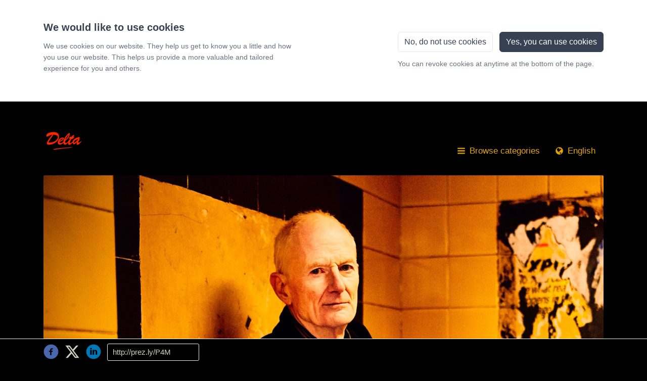

--- FILE ---
content_type: text/html; charset=utf-8
request_url: https://connect.delta-pr.com/peter-hammill-is-nominated-for-two-awards
body_size: 20564
content:
<!DOCTYPE html>
<html lang="en"
      dir="ltr" class="no-js">
<head>
    <meta charset="utf-8">
    <meta http-equiv="X-UA-Compatible" content="IE=edge">
    <meta name="viewport" content="width=device-width, initial-scale=1">

    <link rel="dns-prefetch" href="//google-analytics.com">
<link rel="dns-prefetch" href="//ssl.google-analytics.com">
<link rel="dns-prefetch" href="//press-cdn.prezly.com">
<link rel="dns-prefetch" href="//cdn.uc.assets.prezly.com">
<link rel="dns-prefetch" href="//analytics-cdn.prezly.com">
<link rel="dns-prefetch" href="//analytics.prezly.com">

    <title>PETER HAMMILL is nominated for two awards</title>

    <meta name="title" content="PETER HAMMILL is nominated for two awards" />
<meta name="description" content="Album of the Year and UK Artist of the Year award nominations (2018)" />
<meta property="og:sitename" content="Delta PR - News room" />
<meta property="og:type" content="article" />
<meta property="og:title" content="PETER HAMMILL is nominated for two awards" />
<meta property="og:url" content="https://connect.delta-pr.com/peter-hammill-is-nominated-for-two-awards" />
<meta property="og:description" content="Album of the Year and UK Artist of the Year award nominations (2018)" />
<meta property="og:locale" content="en" />
<meta property="og:image" content="https://cdn.uc.assets.prezly.com/e9a9fa42-98d5-43d8-83d0-df7eb6a0b7f4/-/quality/best/-/format/auto/" />
<meta name="twitter:card" content="summary_large_image" />
<meta name="twitter:image" content="https://cdn.uc.assets.prezly.com/e9a9fa42-98d5-43d8-83d0-df7eb6a0b7f4/-/quality/best/-/format/auto/" />

    <meta name="prezly:newsroom" content="a77440da-eff6-4b47-b9cd-914f1587be72">
            <meta name="prezly:story" content="7229703e-7393-4b44-a5c1-da9a604e22d4">
    
    
    
                <link rel="canonical" hreflang="en" href="https://connect.delta-pr.com/peter-hammill-is-nominated-for-two-awards">
        <link rel="alternate" hreflang="en" href="https://connect.delta-pr.com/peter-hammill-is-nominated-for-two-awards"/>

    


<link rel="stylesheet" type="text/css" media="all" href="https://press-cdn.prezly.com/style/5940.css?u=1769382751&d=ltr&v=16a118eb5def937e804b"/>


<script>document.documentElement.className = 'js'</script>

    <script type="text/javascript">
        !function(){
            var analytics=window.analytics=window.analytics||[];if(!analytics.initialize)if(analytics.invoked)window.console&&console.error&&console.error("Segment snippet included twice.");else{analytics.invoked=!0;analytics.methods=["trackSubmit","trackClick","trackLink","trackForm","pageview","identify","reset","group","track","ready","alias","debug","page","once","off","on"];analytics.factory=function(t){return function(){var e=Array.prototype.slice.call(arguments);e.unshift(t);analytics.push(e);return analytics}};for(var t=0;t<analytics.methods.length;t++){var e=analytics.methods[t];analytics[e]=analytics.factory(e)}analytics.load=function(t,e){var n=document.createElement("script");n.type="text/javascript";n.async=!0;n.src="https://analytics-cdn.prezly.com/analytics.js/v1/" + t + "/prezly.min.js?version=2018-09-20";var a=document.getElementsByTagName("script")[0];a.parentNode.insertBefore(n,a);analytics._loadOptions=e};analytics.SNIPPET_VERSION="4.1.0";
                analytics.load("a77440da-eff6-4b47-b9cd-914f1587be72");
                analytics.page();
            }}();
    </script>


    



    
<script
    defer
    data-domain="connect.delta-pr.com,rollup.customers.prezly.com"
    data-api="https://atlas.prezly.com/api/event"
    src="https://atlas.prezly.com/js/script.js"
></script>

<link rel="alternate" type="application/rss+xml" title="RSS feed" href="https://connect.delta-pr.com/feed"/>


            </head>

<body class="release room--with-font">

    
<div id="wrap">
            
    <div id="cookie-consent-bar" class="cookie-consent-bar" data-component="cookie-consent-bar" style="display: none;">
    <div class="container">
        <div class="cookie-consent-bar__wrapper">
            <div class="cookie-consent-bar__content">
                <p class="cookie-consent-bar__content-title">We would like to use cookies</p>
                <p class="cookie-consent-bar__content-text">
                    We use cookies on our website. They help us get to know you a little and how you use our website. This helps us provide a more valuable and tailored experience for you and others.                </p>
            </div>
            <div class="cookie-consent-bar__actions">
                <button id="cookie-consent-reject" type="button" class="btn btn-reject">
                    No, do not use cookies                </button>
                <button id="cookie-consent-agree" type="button" class="btn btn-primary">
                    Yes, you can use cookies                </button>
                <p class="cookie-consent-bar__notice">
                    You can revoke cookies at anytime at the bottom of the page.                </p>
            </div>
        </div>
    </div>
</div>

<div class="header" id="top">
    <div class="header__container">
        <a href="#start-of-content" id="skip-to-content">Skip to Content</a>

<nav class="navigation" role="navigation">
    <div class="header__row header__row--with-logo">
        <div class="header__column header__column--left">
            <a class="header__logo-link" href="https://connect.delta-pr.com/" title="Delta PR">
                                    <img class="header__logo" src="https://cdn.uc.assets.prezly.com/2077e6c9-f6cd-4d65-aca1-8786d5918285/-/preview/400x400/-/quality/best/-/format/auto/" alt="Delta PR" />
                            </a>
        </div>

        <div class="header__column header__column--right">
            <ul class="navigation__bar navigation__bar--right" role="navigation">
                                    <li class="navigation__item navigation__item--desktop categories-dropdown">
    <a href="#" class="navigation__link categories-dropdown__toggle" data-toggle="dropdown" title="Browse categories">
        <svg class="icon icon-bars navigation__icon">
                <use xlink:href="#icon-bars"></use>
            </svg>        Browse categories    </a>
    <div class="categories-dropdown__menu">
                                <div class="categories-dropdown__row">
                            <div class="categories-dropdown__column">
                    <a
                        title="Category: Video Choice"
                        href="https://connect.delta-pr.com/category/video-choice"
                        class="categories-dropdown__link"
                    >
                        <span class="categories-dropdown__title">Video Choice</span>
                        <p class="categories-dropdown__description">Recommended video releases</p>
                    </a>
                </div>
                        </div>
            </div>
</li>
                                
                    <li class="navigation__item navigation__item--desktop language-dropdown">                    <a
                class="navigation__link language-dropdown__toggle"
                data-toggle="dropdown"
                href="https://connect.delta-pr.com/peter-hammill-is-nominated-for-two-awards"
                title="English"
                id="language-dropdown-toggle"
                aria-haspopup="true"
            >
                <svg class="icon icon-globe navigation__icon">
                <use xlink:href="#icon-globe"></use>
            </svg>                English            </a>
        
        <ul class="language-dropdown__menu" role="menu" aria-labelledby="language-dropdown-toggle">
                            <li class="language-dropdown__item" role="menuitem">
                    <a href="https://connect.delta-pr.com/lang/de-de/type/home" class="language-dropdown__link look-and-feel--link-color" title="">
                        Deutsch                    </a>
                </li>
                    </ul>
    </li>

                            </ul>

            <!-- XS NAVBAR TOGGLE -->
            <!-- HAMBURGER -->
            <div class="navigation__header">
                                    <button
                        type="button"
                        class="navigation__toggle header__navigation-toggle"
                        data-toggle="collapse"
                        data-target="#header-mobile"
                        aria-label="Toggle navigation"
                    >
                        <span class="navigation__toggle-icon icon-bar"></span>
                        <span class="navigation__toggle-icon icon-bar"></span>
                        <span class="navigation__toggle-icon icon-bar"></span>
                    </button>
                
                            </div>
        </div>
    </div>

    <div class="navigation__collapse collapse" id="header-mobile">
        <ul class="navigation__bar navigation__bar--mobile">
                            <li class="categories-mobile navigation__item navigation__item--mobile">
    <a class="categories-mobile__link" href="#" data-toggle="dropdown">Browse categories</a>
    <ul class="categories-mobile__menu">
                    <li class="categories-mobile__item">
                <a
                    title="Category: Video Choice"
                    href="https://connect.delta-pr.com/category/video-choice"
                    class="categories-mobile__link categories-mobile__item-link"
                >
                    Video Choice                </a>
            </li>
            </ul>
</li>
            
            
<li class="categories-mobile navigation__item navigation__item--mobile">
    <a class="categories-mobile__link" href="#" data-toggle="dropdown">English</a>
    <ul class="categories-mobile__menu">
                    <li class="categories-mobile__item">
                <a
                    title="Language: Deutsch"
                    href="https://connect.delta-pr.com/lang/de-de/type/home"
                    class="categories-mobile__link categories-mobile__item-link"
                >
                    Deutsch                </a>
            </li>
            </ul>
</li>

                    </ul>
    </div>
</nav>


<div class="search-overlay">
    <div class="search-overlay__container">
        <div class="search-overlay__header">
            <a
                href="#"
                class="search-overlay__close-button"
                aria-label="Close search"
                title="Close search"
                data-component="search-overlay-trigger"
                data-search-overlay-trigger-action="close"
            >
                <svg class="icon icon-cross search-overlay__close-icon">
                <use xlink:href="#icon-cross"></use>
            </svg>            </a>
        </div>

        <div class="search-overlay__content">
            <form
                action="https://connect.delta-pr.com/search"
                method="GET"
                role="search"
                class="search-overlay__form"
                data-track="Room Search"
            >
                            </form>

            
    <div class="search-overlay-categories">
        <div class="search-overlay-categories__title">
            Browse categories        </div>

                    <a
                class="search-overlay-categories__category"
                title="Category: Video Choice"
                href="https://connect.delta-pr.com/category/video-choice"
            >
                Video Choice            </a>
            </div>
        </div>
    </div>
</div>
    </div>
</div>
    
    <div id="flash-message" class="flash-message"></div>

    <div class="stories" id="start-of-content">
        
        

<div
    class="main story"
            data-component="share-quote"
        data-share-quote-id="story-content"
        data-share-quote-url="http://prez.ly/P4M"
    >
    <article>
        <!-- Embargo warning -->
        
        
        
    <img
        src="https://cdn.uc.assets.prezly.com/19a35dbd-2296-48e7-be8d-ba0eb1bd1691/-/resize/1108x/-/quality/best/-/format/auto/"
        srcset="https://cdn.uc.assets.prezly.com/19a35dbd-2296-48e7-be8d-ba0eb1bd1691/-/resize/1108x/-/quality/best/-/format/auto/ 1x,
                https://cdn.uc.assets.prezly.com/19a35dbd-2296-48e7-be8d-ba0eb1bd1691/-/resize/2216x/-/quality/best/-/format/auto/ 2x"
        class="story__header-image"
        alt="PETER HAMMILL is nominated for two awards"
    />

        <div class="story__row">
            <!-- NEWS RELEASE -->
            <div class="story__column story__column--content">
              <header role="heading" class="story__headlines">
    <h1 class="story__title">PETER HAMMILL is nominated for two awards</h1>

            <h2 class="story__subtitle">Album of the Year and UK Artist of the Year award nominations (2018)</h2>
    
    </header>

<section class="story__content story__content--with-wells">
    
                    
            
            <span class="story__date story-date">
  Tuesday, August 21, 2018   &mdash; </span>
It is remarkable! Always and deliberately hard to categorise, born in 1948 and as he celebrates 50 years as a creative force, <strong>Peter Hammill</strong> has been nominated for two Progressive Music Awards &mdash; Album of the Year and UK Artist of the Year.</p> <p>Peter Hammill&#39;s 35th solo album,&nbsp;<em>From The Trees</em>, is available now on his own label&nbsp;Fie! on download, CD and vinyl.</p> <blockquote> <p>&quot;This won&rsquo;t be the case indefinitely, but while I&rsquo;m able to give voice to them these songs are alive.&nbsp;Given that and given the fact that I&rsquo;ve put so much into them and they&rsquo;ve given me so much in return, I feel something of a responsibility to continue to play them - though inhabit them would be closer to the truth - to the best of my ability. When I&rsquo;m done with that then realistically they, also, will be done,&quot; says Peter Hammill.</p> </blockquote> <h3>* For more information &mdash;&nbsp;please contact us at Delta PR</h3>        
    </section>

<p class="story__read-more" style="display: none;">
    <a class="story__read-more-button">Read more</a>
</p>
                                                          </div>

            <div class="story__column story__column--sidebar">
                
                                    <div id="contacts" class="story__contacts--desktop">
                        <h5 class="title--small visible-xs">Contact us</h5>

    <div class="contacts contacts--vertical">
        
<div class="release-content-contact">
    
    <div class="release-content-contact__details">
                    <strong class="release-content-contact__name">Contact: Mal Smith &amp; Chris Carr</strong>
        
                    <em class="release-content-contact__description">
                Delta PR            </em>
        
        <ul class="release-content-contact__details-list">
                            <li class="release-content-contact__details-list-item">
                    <a href="mailto:deltapr@delta-music.co.uk" class="release-content-contact__details-list-item-link" title="deltapr@delta-music.co.uk">
                        <svg class="icon icon-paper-plane release-content-contact__details-list-item-icon" aria-hidden="true">
                <use xlink:href="#icon-paper-plane"></use>
            </svg>deltapr@delta-music.co.uk                    </a>
                </li>
            
            
            
            
            
                            <li class="release-content-contact__details-list-item">
                    <a href="http://delta-pr.com" target="_blank" rel="noopener noreferrer" class="release-content-contact__details-list-item-link" title="delta-pr.com">
                        <svg class="icon icon-browser release-content-contact__details-list-item-icon" aria-hidden="true">
                <use xlink:href="#icon-browser"></use>
            </svg>delta-pr.com                    </a>
                </li>
                    </ul>
    </div>
</div>
    </div>
                    </div>
                            </div>
        </div>

                                                
                            <div class="story__media" id="media">
                    
                                            <div id="images" class="release-attached-images-gallery">
    <div
    id='gallery-6c10ef76-6f75-557e-bc76-b347170a1dc8'
    class='release-content-gallery release-content-gallery--layout-contained'
    data-component='chromatic-gallery,image-zoom-popup'
    data-chromatic-gallery-padding='S'
    data-chromatic-gallery-thumbnail-size='M'
    data-chromatic-gallery-captions='data:application/json,true'
    data-chromatic-gallery-photos='[data-uri]'
    data-chromatic-gallery-force-full-width='data:application/json,true'
    data-chromatic-gallery-expand-icon='[data-uri]'
    data-image-zoom-popup-selector='.chromatic-gallery__photo'
    data-image-zoom-popup-i18n='[data-uri]'
    data-image-zoom-popup-tracking-view-event='Story Image View'
    data-image-zoom-popup-tracking-download-event='Story Image Download'
    data-image-zoom-popup-placement='content'
></div></div>
                                    </div>
            
            <!-- FURTHER READING  -->
                            <div id="attachments" class="further-reading">
            
        <div class="further-reading__content">
            <div id="bookmark-910e62f1-394a-517d-8ed9-7dfc667c8874"
     class="release-content-bookmark release-content-bookmark--vertical">

    
    <div class="release-content-bookmark__details">

                    <a class="release-content-bookmark__title"
               href="http://sofasound.com/discog2.htm"
               rel="noopener noreferrer"
                              data-type="bookmark"
               data-track="Story WebBookmark Click"
               data-placement="content"
               data-id="910e62f1-394a-517d-8ed9-7dfc667c8874"
           >
                Discography            </a>
        
        
        <a href="http://sofasound.com/"
           target="_blank"
           rel="noreferrer noopener"
           class="release-content-bookmark__provider"
        >
            <img class="release-content-bookmark__provider-icon" src="https://avatars.prezly.com/favicon?url=http%3A%2F%2Fsofasound.com%2Fdiscog2.htm&newsroom=a77440da-eff6-4b47-b9cd-914f1587be72" aria-hidden="true" />
            sofasound.com        </a>
    </div>
</div>
<div id="bookmark-68b31c0e-84a5-55a3-846c-2173255342f0"
     class="release-content-bookmark release-content-bookmark--vertical">

    
    <div class="release-content-bookmark__details">

                    <a class="release-content-bookmark__title"
               href="https://itunes.apple.com/gb/album/from-the-trees/1288530547"
               rel="noopener noreferrer"
                              data-type="bookmark"
               data-track="Story WebBookmark Click"
               data-placement="content"
               data-id="68b31c0e-84a5-55a3-846c-2173255342f0"
           >
                From The Trees (iTunes)            </a>
        
        
        <a href="https://itunes.apple.com/"
           target="_blank"
           rel="noreferrer noopener"
           class="release-content-bookmark__provider"
        >
            <img class="release-content-bookmark__provider-icon" src="https://avatars.prezly.com/favicon?url=https%3A%2F%2Fitunes.apple.com%2Fgb%2Falbum%2Ffrom-the-trees%2F1288530547&newsroom=a77440da-eff6-4b47-b9cd-914f1587be72" aria-hidden="true" />
            itunes.apple.com        </a>
    </div>
</div>
                    </div>
    </div>
            
                            <div id="contacts" class="story__contacts story__contacts--mobile">
                    <div class="contactshorizontal">
    <div class="row release-content-contact__row">
                    <div class="col-xs-12 col-sm-12 col-md-12 release-content-contact__column">
                
<div class="release-content-contact">
    
    <div class="release-content-contact__details">
                    <strong class="release-content-contact__name">Contact: Mal Smith &amp; Chris Carr</strong>
        
                    <em class="release-content-contact__description">
                Delta PR            </em>
        
        <ul class="release-content-contact__details-list">
                            <li class="release-content-contact__details-list-item">
                    <a href="mailto:deltapr@delta-music.co.uk" class="release-content-contact__details-list-item-link" title="deltapr@delta-music.co.uk">
                        <svg class="icon icon-paper-plane release-content-contact__details-list-item-icon" aria-hidden="true">
                <use xlink:href="#icon-paper-plane"></use>
            </svg>deltapr@delta-music.co.uk                    </a>
                </li>
            
            
            
            
            
                            <li class="release-content-contact__details-list-item">
                    <a href="http://delta-pr.com" target="_blank" rel="noopener noreferrer" class="release-content-contact__details-list-item-link" title="delta-pr.com">
                        <svg class="icon icon-browser release-content-contact__details-list-item-icon" aria-hidden="true">
                <use xlink:href="#icon-browser"></use>
            </svg>delta-pr.com                    </a>
                </li>
                    </ul>
    </div>
</div>
            </div>
            
                        </div>
</div>
                </div>
                        </article>

    <!-- Related -->
    </div>



            </div>

    <div class="container__boilerplate">
        <!-- Brand boilerplate-->
        <section class="container">
            
<div id="about" class="boilerplate " itemscope itemtype="http://schema.org/Organization">
    
        <h5 class="boilerplate__title title--small title--no-border">
                            About Delta PR                    </h5>

    
    <div class="row">
        <div class="col-xs-12 col-md-6">
                            <div class="boilerplate__text">
    <p>Delta PR is a London-based music PR firm.</p><p>We are all about finding vital, exciting, sublime music. </p><p>The watchword is special. It has to be special.<br></p><p "="">A selection of news appears in our online newsroom.</p><p>And more is available via for-media-only private links.</p><p>Please get in touch now to find out more...</p></div>
                                </div>

        <div class="col-xs-12 col-md-5">
                            <div class="room-subscribe">
    <form
        id="subscription-form-6976cf588c449"
        class="room-subscribe__form form-inline"
        role="form"
                    method="post"
            action="https://connect.delta-pr.com/subscribe"
                data-component="inline-subscription-form"
        data-inline-subscription-form-mode="inline"
                data-inline-subscription-form-captcha="data:application/json,true"
        data-inline-subscription-form-captcha-sitekey="data:text/plain,021a8994-d182-4ee3-9dc3-dbcbc115a053"
            >
                    <label for="subscribe-input"><strong>Get updates in your mailbox</strong></label>
                <div class="room-subscribe__form-group input-group">
            <input
                id="subscribe-input"
                name="email"
                type="email"
                value=""
                required
                class="room-subscribe__input form-control"
                placeholder="Your email address"
                aria-required="true"
                aria-label="Enter your email address to subscribe.">
            <span class="room-subscribe__button-container input-group-btn">
                <button class="btn btn-default subscribe" type="submit">
                    Subscribe                </button>
            </span>
        </div>

                                <script type="application/javascript">
                window.onSubscribeFormSubmit_6976cf588c449 = function () {
                    var form = document.getElementById('subscription-form-6976cf588c449');
                    $(form).trigger('initialize-hcaptcha');
                    $(form).attr('data-hcaptcha-initialized', 'true');
                    delete window.onSubscribeFormSubmit_6976cf588c449; // cleanup
                }
            </script>
            <script src="https://hcaptcha.com/1/api.js?onload=onSubscribeFormSubmit_6976cf588c449&render=explicit&hl=en" async defer></script>

                        <div class="h-captcha room-subscribe__captcha"
                 data-sitekey="021a8994-d182-4ee3-9dc3-dbcbc115a053"
                 data-size="invisible"
                 data-callback="onSubscribeFormSubmit_6976cf588c449"
            ></div>

            <small class="room-subscribe__form-info">
                This site is protected by hCaptcha and its <a href="https://hcaptcha.com/privacy" class="room-subscribe__form-info-link">Privacy Policy</a> and <a href="https://hcaptcha.com/terms" class="room-subscribe__form-info-link">Terms of Service</a> apply.            </small>
            </form>
</div>
            
                            <div class="boilerplate__contact">
    <ul class="boilerplate__contact-list list-unstyled">
                    <li class="ellipsis">
                <a
                    target="_blank"
                    data-property="boilerplate"
                    data-action="open-companywebsite"
                    data-id="5940"
                    href="http://www.delta-pr.com"
                    title="www.delta-pr.com"
                    itemprop="url"
                    aria-label="Open company website"
                >
                    <svg class="icon icon-link boilerplate__contact-icon">
                <use xlink:href="#icon-link"></use>
            </svg>www.delta-pr.com                </a>
            </li>
        
                    <li class="ellipsis">
                <a
                    data-property="boilerplate"
                    data-action="mailto"
                    data-id="5940"
                    href="mailto:deltapr@delta-music.co.uk"
                    title="deltapr@delta-music.co.uk"
                    itemprop="email"
                    aria-label="Send email to company email address"
                >
                    <svg class="icon icon-envelope boilerplate__contact-icon">
                <use xlink:href="#icon-envelope"></use>
            </svg>deltapr@delta-music.co.uk                </a>
            </li>
        
            </ul>
</div>
            
                            <p class="boilerplate__address">
            <span itemprop="name"><strong>Delta PR</strong></span><br>
                <span itemprop="address">London, UK</span>
    </p>
                    </div>

        <div class="col-xs-12 col-md-1 pull-right">
                                                </div>
    </div>
</div>

        </section>
    </div>

    <div class="container footer">
    <div class="footer__privacy">
        
        <a href="#"
   class="footer__link cookie-consent-link"
   data-component="cookie-consent-link"
   data-cookie-consent-link-i18n="[data-uri]"
></a>
    </div>
    </div>
</div>


<svg aria-hidden="true" style="position: absolute; width: 0; height: 0; overflow: hidden;" version="1.1" xmlns="http://www.w3.org/2000/svg" xmlns:xlink="http://www.w3.org/1999/xlink">
<defs>
<symbol id="icon-tiktok-circle" viewBox="0 0 20 20">
<path d="M10.003 0.156c-5.44 0-9.847 4.412-9.847 9.847 0 5.44 4.412 9.847 9.847 9.847 5.44 0 9.847-4.412 9.847-9.847 0-5.44-4.412-9.847-9.847-9.847zM12.135 4.551c0.183 1.548 1.046 2.469 2.54 2.564v1.737c-0.868 0.083-1.63-0.201-2.516-0.732v3.249c0 4.135-4.507 5.423-6.314 2.463-1.164-1.902-0.449-5.251 3.284-5.381v1.837c-0.284 0.047-0.585 0.118-0.862 0.213-0.833 0.278-1.3 0.809-1.17 1.737 0.254 1.778 3.515 2.304 3.243-1.17v-6.509h1.802z"></path>
</symbol>
<symbol id="icon-x" viewBox="0 0 20 20">
<path d="M15.203 1.875h2.757l-6.022 6.883 7.085 9.367h-5.547l-4.345-5.681-4.972 5.681h-2.758l6.442-7.363-6.797-8.888h5.688l3.927 5.192zM14.236 16.475h1.527l-9.86-13.037h-1.639z"></path>
</symbol>
<symbol id="icon-prezly" viewBox="0 0 20 20">
<path d="M8.394 0.418c0.846-0.561 1.947-0.556 2.788 0.013l6.605 4.47c0.688 0.466 1.101 1.243 1.101 2.075l-0.445 7.465c0 1.383-1.121 2.505-2.505 2.505l-5.143 0.286c-0.126 0.007-0.248 0.049-0.352 0.122l-3.412 2.394c-0.726 0.572-1.797 0.116-1.887-0.804l-0.201-2.061-0.912-0.106c-1.467-0.060-2.505-1.164-2.505-2.547l-0.302-4.486c-0.020-0.294 0.213-0.543 0.507-0.543h0.65c0.268 0 0.489 0.207 0.507 0.474l0.307 4.554c0 0.461 0.374 0.835 0.835 0.835l1.367 0.148c0.602 0 1.105 0.457 1.163 1.055l0.142 1.459c0.006 0.064 0.079 0.098 0.132 0.062l2.869-1.965c0.206-0.163 0.461-0.251 0.724-0.251l5.51-0.297c0.461 0 0.835-0.374 0.835-0.835l0.445-7.465c0-0.277-0.137-0.536-0.367-0.691l-6.605-4.47c-0.28-0.19-0.647-0.191-0.929-0.004l-6.241 4.169c-0.055 0.037-0.049 0.119 0.011 0.147l6.587 3.106c0.073 0.035 0.159 0.032 0.23-0.007l4.619-2.517c0.248-0.135 0.559-0.042 0.692 0.207l0.305 0.571c0.133 0.248 0.039 0.557-0.21 0.689l-4.893 2.599c-0.33 0.176-0.936 0.163-1.273 0l-7.184-3.337c-1.047-0.508-1.144-1.961-0.175-2.605l6.61-4.414z"></path>
</symbol>
<symbol id="icon-cross" viewBox="0 0 20 20">
<path d="M17.446 4.321l-1.768-1.768-5.679 5.679-5.679-5.679-1.768 1.768 5.679 5.679-5.679 5.679 1.768 1.768 5.679-5.679 5.679 5.679 1.768-1.768-5.679-5.679z"></path>
</symbol>
<symbol id="icon-facebook-circle" viewBox="0 0 20 20">
<path d="M10 0.4c-5.302 0-9.6 4.298-9.6 9.6s4.298 9.6 9.6 9.6 9.6-4.298 9.6-9.6-4.298-9.6-9.6-9.6zM12.274 7.034h-1.443c-0.171 0-0.361 0.225-0.361 0.524v1.042h1.805l-0.273 1.486h-1.532v4.461h-1.703v-4.461h-1.545v-1.486h1.545v-0.874c0-1.254 0.87-2.273 2.064-2.273h1.443v1.581z"></path>
</symbol>
<symbol id="icon-google-circle" viewBox="0 0 20 20">
<path d="M10 0.4c-5.302 0-9.6 4.298-9.6 9.6s4.298 9.6 9.6 9.6 9.6-4.298 9.6-9.6-4.298-9.6-9.6-9.6zM9.447 14.121c-0.603 0.293-1.252 0.324-1.503 0.324-0.048 0-0.075 0-0.075 0s-0.023 0-0.054 0c-0.392 0-2.343-0.090-2.343-1.867 0-1.746 2.125-1.883 2.776-1.883h0.017c-0.376-0.502-0.298-1.008-0.298-1.008-0.033 0.002-0.081 0.004-0.14 0.004-0.245 0-0.718-0.039-1.124-0.301-0.498-0.32-0.75-0.865-0.75-1.619 0-2.131 2.327-2.217 2.35-2.219h2.324v0.051c0 0.26-0.467 0.311-0.785 0.354-0.108 0.016-0.325 0.037-0.386 0.068 0.589 0.315 0.684 0.809 0.684 1.545 0 0.838-0.328 1.281-0.676 1.592-0.216 0.193-0.385 0.344-0.385 0.547 0 0.199 0.232 0.402 0.502 0.639 0.441 0.389 1.046 0.918 1.046 1.811 0 0.923-0.397 1.583-1.18 1.962zM14.5 10h-1.5v1.5h-1v-1.5h-1.5v-1h1.5v-1.5h1v1.5h1.5v1zM8.223 11.15c-0.052 0-0.104 0.002-0.157 0.006-0.444 0.033-0.854 0.199-1.15 0.469-0.294 0.266-0.444 0.602-0.423 0.941 0.045 0.711 0.808 1.127 1.735 1.061 0.912-0.066 1.52-0.592 1.476-1.303-0.042-0.668-0.623-1.174-1.481-1.174zM9.097 7.285c-0.242-0.85-0.632-1.102-1.238-1.102-0.065 0-0.131 0.010-0.194 0.027-0.263 0.075-0.472 0.294-0.588 0.62-0.119 0.33-0.126 0.674-0.024 1.066 0.185 0.701 0.683 1.209 1.185 1.209 0.066 0 0.132-0.008 0.194-0.027 0.549-0.154 0.893-0.992 0.665-1.793z"></path>
</symbol>
<symbol id="icon-instagram-circle" viewBox="0 0 20 20">
<path d="M13 10c0 1.657-1.343 3-3 3s-3-1.343-3-3c0-0.171 0.018-0.338 0.049-0.5h-1.049v3.997c0 0.278 0.225 0.503 0.503 0.503h6.995c0.277 0 0.502-0.225 0.502-0.503v-3.997h-1.049c0.031 0.162 0.049 0.329 0.049 0.5zM10 12c1.104 0 2-0.896 2-2s-0.896-2-2-2-2 0.896-2 2 0.896 2 2 2zM12.4 7.9h1.199c0.166 0 0.301-0.135 0.301-0.3v-1.199c0-0.166-0.135-0.301-0.301-0.301h-1.199c-0.166 0-0.301 0.135-0.301 0.301v1.199c0.001 0.165 0.136 0.3 0.301 0.3zM10 0.4c-5.302 0-9.6 4.298-9.6 9.6s4.298 9.6 9.6 9.6c5.302 0 9.6-4.298 9.6-9.6s-4.298-9.6-9.6-9.6zM15 13.889c0 0.611-0.5 1.111-1.111 1.111h-7.778c-0.611 0-1.111-0.5-1.111-1.111v-7.778c0-0.611 0.5-1.111 1.111-1.111h7.778c0.611 0 1.111 0.5 1.111 1.111v7.778z"></path>
</symbol>
<symbol id="icon-linkedin-circle" viewBox="0 0 20 20">
<path d="M10 0.4c-5.302 0-9.6 4.298-9.6 9.6s4.298 9.6 9.6 9.6 9.6-4.298 9.6-9.6-4.298-9.6-9.6-9.6zM7.65 13.979h-1.944v-6.256h1.944v6.256zM6.666 6.955c-0.614 0-1.011-0.435-1.011-0.973 0-0.549 0.409-0.971 1.036-0.971s1.011 0.422 1.023 0.971c0 0.538-0.396 0.973-1.048 0.973zM14.75 13.979h-1.944v-3.467c0-0.807-0.282-1.355-0.985-1.355-0.537 0-0.856 0.371-0.997 0.728-0.052 0.127-0.065 0.307-0.065 0.486v3.607h-1.945v-4.26c0-0.781-0.025-1.434-0.051-1.996h1.689l0.089 0.869h0.039c0.256-0.408 0.883-1.010 1.932-1.010 1.279 0 2.238 0.857 2.238 2.699v3.699z"></path>
</symbol>
<symbol id="icon-linkedin" viewBox="0 0 20 20">
<path d="M5 3c0 1.062-0.71 1.976-2.001 1.976-1.215 0-1.999-0.862-1.999-1.924 0-1.090 0.76-2.052 2-2.052s1.976 0.91 2 2zM1 19v-13h4v13h-4z"></path>
<path d="M7 10.444c0-1.545-0.051-2.836-0.102-3.951h3.594l0.178 1.723h0.076c0.506-0.811 1.746-2 3.822-2 2.532 0 4.432 1.695 4.432 5.342v7.442h-4v-6.861c0-1.594-0.607-2.81-2-2.81-1.062 0-1.594 0.86-1.873 1.569-0.102 0.254-0.127 0.608-0.127 0.963v7.139h-4v-8.556z"></path>
</symbol>
<symbol id="icon-pinterest-circle" viewBox="0 0 20 20">
<path d="M10 0.4c-5.302 0-9.6 4.298-9.6 9.6s4.298 9.6 9.6 9.6 9.6-4.298 9.6-9.6-4.298-9.6-9.6-9.6zM10.657 12.275c-0.616-0.047-0.874-0.352-1.356-0.644-0.265 1.391-0.589 2.725-1.549 3.422-0.297-2.104 0.434-3.682 0.774-5.359-0.579-0.975 0.069-2.936 1.291-2.454 1.503 0.596-1.302 3.625 0.581 4.004 1.966 0.394 2.769-3.412 1.55-4.648-1.762-1.787-5.127-0.041-4.713 2.517 0.1 0.625 0.747 0.815 0.258 1.678-1.127-0.25-1.464-1.139-1.42-2.324 0.069-1.94 1.743-3.299 3.421-3.486 2.123-0.236 4.115 0.779 4.391 2.777 0.309 2.254-0.959 4.693-3.228 4.517z"></path>
</symbol>
<symbol id="icon-twitter-circle" viewBox="0 0 20 20">
<path d="M10 0.4c-5.302 0-9.6 4.298-9.6 9.6s4.298 9.6 9.6 9.6 9.6-4.298 9.6-9.6-4.298-9.6-9.6-9.6zM13.905 8.264c0.004 0.082 0.005 0.164 0.005 0.244 0 2.5-1.901 5.381-5.379 5.381-1.068 0-2.062-0.312-2.898-0.85 0.147 0.018 0.298 0.025 0.451 0.025 0.886 0 1.701-0.301 2.348-0.809-0.827-0.016-1.525-0.562-1.766-1.312 0.115 0.021 0.233 0.033 0.355 0.033 0.172 0 0.34-0.023 0.498-0.066-0.865-0.174-1.517-0.938-1.517-1.854v-0.023c0.255 0.141 0.547 0.227 0.857 0.237-0.508-0.34-0.841-0.918-0.841-1.575 0-0.346 0.093-0.672 0.256-0.951 0.933 1.144 2.325 1.896 3.897 1.977-0.033-0.139-0.049-0.283-0.049-0.432 0-1.043 0.846-1.891 1.891-1.891 0.543 0 1.035 0.23 1.38 0.598 0.431-0.086 0.835-0.242 1.2-0.459-0.141 0.441-0.44 0.812-0.831 1.047 0.383-0.047 0.747-0.148 1.086-0.299-0.253 0.379-0.574 0.713-0.943 0.979z"></path>
</symbol>
<symbol id="icon-youtube-circle" viewBox="0 0 20 20">
<path d="M11.603 9.833l-2.246-1.048c-0.196-0.091-0.357 0.011-0.357 0.228v1.974c0 0.217 0.161 0.319 0.357 0.228l2.245-1.048c0.197-0.092 0.197-0.242 0.001-0.334zM10 0.4c-5.302 0-9.6 4.298-9.6 9.6s4.298 9.6 9.6 9.6 9.6-4.298 9.6-9.6-4.298-9.6-9.6-9.6zM10 13.9c-4.914 0-5-0.443-5-3.9s0.086-3.9 5-3.9 5 0.443 5 3.9-0.086 3.9-5 3.9z"></path>
</symbol>
<symbol id="icon-music" viewBox="0 0 17 20">
<path d="M17.143 2.5v12.5c0 1.574-2.355 2.143-3.571 2.143s-3.571-0.569-3.571-2.143 2.355-2.143 3.571-2.143c0.737 0 1.473 0.134 2.143 0.435v-5.993l-8.571 2.645v7.913c0 1.574-2.355 2.143-3.571 2.143s-3.571-0.569-3.571-2.143 2.355-2.143 3.571-2.143c0.737 0 1.473 0.134 2.143 0.435v-10.792c0-0.469 0.313-0.882 0.759-1.027l9.286-2.857c0.1-0.033 0.201-0.045 0.313-0.045 0.592 0 1.071 0.48 1.071 1.071z"></path>
</symbol>
<symbol id="icon-search" viewBox="0 0 19 20">
<path d="M12.857 9.286c0-2.757-2.243-5-5-5s-5 2.243-5 5 2.243 5 5 5 5-2.243 5-5zM18.571 18.571c0 0.781-0.647 1.429-1.429 1.429-0.379 0-0.748-0.156-1.004-0.424l-3.828-3.817c-1.306 0.904-2.868 1.384-4.453 1.384-4.342 0-7.857-3.516-7.857-7.857s3.516-7.857 7.857-7.857 7.857 3.516 7.857 7.857c0 1.585-0.48 3.147-1.384 4.453l3.828 3.828c0.257 0.257 0.413 0.625 0.413 1.004z"></path>
</symbol>
<symbol id="icon-film" viewBox="0 0 21 20">
<path d="M4.286 17.857v-1.429c0-0.391-0.324-0.714-0.714-0.714h-1.429c-0.391 0-0.714 0.324-0.714 0.714v1.429c0 0.391 0.324 0.714 0.714 0.714h1.429c0.391 0 0.714-0.324 0.714-0.714zM4.286 13.571v-1.429c0-0.391-0.324-0.714-0.714-0.714h-1.429c-0.391 0-0.714 0.324-0.714 0.714v1.429c0 0.391 0.324 0.714 0.714 0.714h1.429c0.391 0 0.714-0.324 0.714-0.714zM4.286 9.286v-1.429c0-0.391-0.324-0.714-0.714-0.714h-1.429c-0.391 0-0.714 0.324-0.714 0.714v1.429c0 0.391 0.324 0.714 0.714 0.714h1.429c0.391 0 0.714-0.324 0.714-0.714zM15.714 17.857v-5.714c0-0.391-0.324-0.714-0.714-0.714h-8.571c-0.391 0-0.714 0.324-0.714 0.714v5.714c0 0.391 0.324 0.714 0.714 0.714h8.571c0.391 0 0.714-0.324 0.714-0.714zM4.286 5v-1.429c0-0.391-0.324-0.714-0.714-0.714h-1.429c-0.391 0-0.714 0.324-0.714 0.714v1.429c0 0.391 0.324 0.714 0.714 0.714h1.429c0.391 0 0.714-0.324 0.714-0.714zM20 17.857v-1.429c0-0.391-0.324-0.714-0.714-0.714h-1.429c-0.391 0-0.714 0.324-0.714 0.714v1.429c0 0.391 0.324 0.714 0.714 0.714h1.429c0.391 0 0.714-0.324 0.714-0.714zM15.714 9.286v-5.714c0-0.391-0.324-0.714-0.714-0.714h-8.571c-0.391 0-0.714 0.324-0.714 0.714v5.714c0 0.391 0.324 0.714 0.714 0.714h8.571c0.391 0 0.714-0.324 0.714-0.714zM20 13.571v-1.429c0-0.391-0.324-0.714-0.714-0.714h-1.429c-0.391 0-0.714 0.324-0.714 0.714v1.429c0 0.391 0.324 0.714 0.714 0.714h1.429c0.391 0 0.714-0.324 0.714-0.714zM20 9.286v-1.429c0-0.391-0.324-0.714-0.714-0.714h-1.429c-0.391 0-0.714 0.324-0.714 0.714v1.429c0 0.391 0.324 0.714 0.714 0.714h1.429c0.391 0 0.714-0.324 0.714-0.714zM20 5v-1.429c0-0.391-0.324-0.714-0.714-0.714h-1.429c-0.391 0-0.714 0.324-0.714 0.714v1.429c0 0.391 0.324 0.714 0.714 0.714h1.429c0.391 0 0.714-0.324 0.714-0.714zM21.429 3.214v15c0 0.982-0.804 1.786-1.786 1.786h-17.857c-0.982 0-1.786-0.804-1.786-1.786v-15c0-0.982 0.804-1.786 1.786-1.786h17.857c0.982 0 1.786 0.804 1.786 1.786z"></path>
</symbol>
<symbol id="icon-download" viewBox="0 0 19 20">
<path d="M14.286 15c0-0.391-0.324-0.714-0.714-0.714s-0.714 0.324-0.714 0.714 0.324 0.714 0.714 0.714 0.714-0.324 0.714-0.714zM17.143 15c0-0.391-0.324-0.714-0.714-0.714s-0.714 0.324-0.714 0.714 0.324 0.714 0.714 0.714 0.714-0.324 0.714-0.714zM18.571 12.5v3.571c0 0.592-0.48 1.071-1.071 1.071h-16.429c-0.592 0-1.071-0.48-1.071-1.071v-3.571c0-0.592 0.48-1.071 1.071-1.071h5.19l1.507 1.518c0.413 0.402 0.949 0.625 1.518 0.625s1.105-0.223 1.518-0.625l1.518-1.518h5.179c0.592 0 1.071 0.48 1.071 1.071zM14.944 6.15c0.112 0.268 0.056 0.58-0.156 0.781l-5 5c-0.134 0.145-0.324 0.212-0.502 0.212s-0.368-0.067-0.502-0.212l-5-5c-0.212-0.201-0.268-0.513-0.156-0.781 0.112-0.257 0.368-0.435 0.658-0.435h2.857v-5c0-0.391 0.324-0.714 0.714-0.714h2.857c0.391 0 0.714 0.324 0.714 0.714v5h2.857c0.29 0 0.547 0.179 0.658 0.435z"></path>
</symbol>
<symbol id="icon-image" viewBox="0 0 21 20">
<path d="M7.143 6.429c0 1.183-0.96 2.143-2.143 2.143s-2.143-0.96-2.143-2.143 0.96-2.143 2.143-2.143 2.143 0.96 2.143 2.143zM18.571 10.714v5h-15.714v-2.143l3.571-3.571 1.786 1.786 5.714-5.714zM19.643 2.857h-17.857c-0.19 0-0.357 0.167-0.357 0.357v13.571c0 0.19 0.167 0.357 0.357 0.357h17.857c0.19 0 0.357-0.167 0.357-0.357v-13.571c0-0.19-0.167-0.357-0.357-0.357zM21.429 3.214v13.571c0 0.982-0.804 1.786-1.786 1.786h-17.857c-0.982 0-1.786-0.804-1.786-1.786v-13.571c0-0.982 0.804-1.786 1.786-1.786h17.857c0.982 0 1.786 0.804 1.786 1.786z"></path>
</symbol>
<symbol id="icon-expand" viewBox="0 0 17 20">
<path d="M8.426 11.786c0 0.089-0.045 0.19-0.112 0.257l-3.705 3.705 1.607 1.607c0.134 0.134 0.212 0.313 0.212 0.502 0 0.391-0.324 0.714-0.714 0.714h-5c-0.391 0-0.714-0.324-0.714-0.714v-5c0-0.391 0.324-0.714 0.714-0.714 0.19 0 0.368 0.078 0.502 0.212l1.607 1.607 3.705-3.705c0.067-0.067 0.167-0.112 0.257-0.112s0.19 0.045 0.257 0.112l1.272 1.272c0.067 0.067 0.112 0.167 0.112 0.257zM17.143 2.143v5c0 0.391-0.324 0.714-0.714 0.714-0.19 0-0.368-0.078-0.502-0.212l-1.607-1.607-3.705 3.705c-0.067 0.067-0.167 0.112-0.257 0.112s-0.19-0.045-0.257-0.112l-1.272-1.272c-0.067-0.067-0.112-0.167-0.112-0.257s0.045-0.19 0.112-0.257l3.705-3.705-1.607-1.607c-0.134-0.134-0.212-0.313-0.212-0.502 0-0.391 0.324-0.714 0.714-0.714h5c0.391 0 0.714 0.324 0.714 0.714z"></path>
</symbol>
<symbol id="icon-folder" viewBox="0 0 19 20">
<path d="M18.571 6.786v7.857c0 1.373-1.127 2.5-2.5 2.5h-13.571c-1.373 0-2.5-1.127-2.5-2.5v-10.714c0-1.373 1.127-2.5 2.5-2.5h3.571c1.373 0 2.5 1.127 2.5 2.5v0.357h7.5c1.373 0 2.5 1.127 2.5 2.5z"></path>
</symbol>
<symbol id="icon-phone" viewBox="0 0 16 20">
<path d="M15.714 13.839c0 0.402-0.179 1.183-0.346 1.551-0.234 0.547-0.859 0.904-1.362 1.183-0.658 0.357-1.328 0.569-2.076 0.569-1.038 0-1.975-0.424-2.924-0.77-0.681-0.246-1.339-0.547-1.953-0.926-1.897-1.172-4.185-3.46-5.357-5.357-0.379-0.614-0.681-1.272-0.926-1.953-0.346-0.949-0.77-1.886-0.77-2.924 0-0.748 0.212-1.417 0.569-2.076 0.279-0.502 0.636-1.127 1.183-1.362 0.368-0.167 1.15-0.346 1.551-0.346 0.078 0 0.156 0 0.234 0.033 0.234 0.078 0.48 0.625 0.592 0.848 0.357 0.636 0.703 1.283 1.071 1.908 0.179 0.29 0.513 0.647 0.513 0.993 0 0.681-2.020 1.674-2.020 2.277 0 0.301 0.279 0.692 0.435 0.96 1.127 2.031 2.533 3.438 4.565 4.565 0.268 0.156 0.658 0.435 0.96 0.435 0.603 0 1.596-2.020 2.277-2.020 0.346 0 0.703 0.335 0.993 0.513 0.625 0.368 1.272 0.714 1.908 1.071 0.223 0.112 0.77 0.357 0.848 0.592 0.033 0.078 0.033 0.156 0.033 0.234z"></path>
</symbol>
<symbol id="icon-twitter" viewBox="0 0 19 20">
<path d="M18.080 4.554c-0.491 0.714-1.105 1.35-1.808 1.864 0.011 0.156 0.011 0.313 0.011 0.469 0 4.766-3.627 10.257-10.257 10.257-2.042 0-3.94-0.592-5.536-1.618 0.29 0.033 0.569 0.045 0.871 0.045 1.685 0 3.237-0.569 4.475-1.54-1.585-0.033-2.913-1.071-3.371-2.5 0.223 0.033 0.446 0.056 0.681 0.056 0.324 0 0.647-0.045 0.949-0.123-1.652-0.335-2.891-1.786-2.891-3.538v-0.045c0.48 0.268 1.038 0.435 1.629 0.458-0.971-0.647-1.607-1.752-1.607-3.002 0-0.67 0.179-1.283 0.491-1.819 1.775 2.187 4.442 3.616 7.433 3.772-0.056-0.268-0.089-0.547-0.089-0.826 0-1.987 1.607-3.605 3.605-3.605 1.038 0 1.975 0.435 2.634 1.138 0.815-0.156 1.596-0.458 2.288-0.871-0.268 0.837-0.837 1.54-1.585 1.987 0.725-0.078 1.429-0.279 2.076-0.558z"></path>
</symbol>
<symbol id="icon-facebook" viewBox="0 0 12 20">
<path d="M10.703 0.134v2.946h-1.752c-1.373 0-1.629 0.658-1.629 1.607v2.109h3.27l-0.435 3.304h-2.835v8.471h-3.415v-8.471h-2.846v-3.304h2.846v-2.433c0-2.824 1.73-4.364 4.252-4.364 1.205 0 2.243 0.089 2.545 0.134z"></path>
</symbol>
<symbol id="icon-globe" viewBox="0 0 17 20">
<path d="M8.571 1.429c4.732 0 8.571 3.839 8.571 8.571s-3.839 8.571-8.571 8.571-8.571-3.839-8.571-8.571 3.839-8.571 8.571-8.571zM11.629 7.243c-0.089 0.067-0.145 0.19-0.257 0.212 0.056-0.011 0.112-0.212 0.145-0.257 0.067-0.078 0.156-0.123 0.246-0.167 0.19-0.078 0.379-0.1 0.58-0.134 0.19-0.045 0.424-0.045 0.569 0.123-0.033-0.033 0.234-0.268 0.268-0.279 0.1-0.056 0.268-0.033 0.335-0.134 0.022-0.033 0.022-0.246 0.022-0.246-0.19 0.022-0.257-0.156-0.268-0.313 0 0.011-0.022 0.045-0.067 0.089 0.011-0.167-0.201-0.045-0.279-0.067-0.257-0.067-0.223-0.246-0.301-0.435-0.045-0.1-0.167-0.134-0.212-0.234-0.045-0.067-0.067-0.212-0.167-0.223-0.067-0.011-0.19 0.234-0.212 0.223-0.1-0.056-0.145 0.022-0.223 0.067-0.067 0.045-0.123 0.022-0.19 0.056 0.201-0.067-0.089-0.179-0.19-0.156 0.156-0.045 0.078-0.212-0.011-0.29h0.056c-0.022-0.1-0.335-0.19-0.435-0.257s-0.636-0.179-0.748-0.112c-0.134 0.078 0.033 0.301 0.033 0.413 0.011 0.134-0.134 0.167-0.134 0.279 0 0.19 0.357 0.156 0.268 0.413-0.056 0.156-0.268 0.19-0.357 0.313-0.089 0.112 0.011 0.313 0.1 0.391 0.089 0.067-0.156 0.179-0.19 0.201-0.19 0.089-0.335-0.19-0.379-0.357-0.033-0.123-0.045-0.268-0.179-0.335-0.067-0.022-0.279-0.056-0.324 0.011-0.067-0.167-0.301-0.234-0.458-0.29-0.223-0.078-0.413-0.078-0.647-0.045 0.078-0.011-0.022-0.357-0.212-0.301 0.056-0.112 0.033-0.234 0.056-0.346 0.022-0.089 0.067-0.179 0.134-0.257 0.022-0.045 0.268-0.301 0.19-0.313 0.19 0.022 0.402 0.033 0.558-0.123 0.1-0.1 0.145-0.268 0.246-0.379 0.145-0.167 0.324 0.045 0.48 0.056 0.223 0.011 0.212-0.234 0.089-0.346 0.145 0.011 0.022-0.257-0.056-0.29-0.1-0.033-0.48 0.067-0.279 0.145-0.045-0.022-0.313 0.536-0.469 0.257-0.045-0.056-0.067-0.29-0.167-0.301-0.089 0-0.145 0.1-0.179 0.167 0.056-0.145-0.313-0.246-0.391-0.257 0.167-0.112 0.033-0.234-0.089-0.301-0.089-0.056-0.368-0.1-0.446-0.011-0.212 0.257 0.223 0.29 0.335 0.357 0.033 0.022 0.167 0.1 0.089 0.156-0.067 0.033-0.268 0.089-0.29 0.134-0.067 0.1 0.078 0.212-0.022 0.313-0.1-0.1-0.1-0.268-0.179-0.379 0.1 0.123-0.402 0.056-0.391 0.056-0.167 0-0.435 0.112-0.558-0.056-0.022-0.045-0.022-0.301 0.045-0.246-0.1-0.078-0.167-0.156-0.234-0.201-0.368 0.123-0.714 0.279-1.049 0.458 0.045 0.011 0.078 0.011 0.134-0.011 0.089-0.033 0.167-0.089 0.257-0.134 0.112-0.045 0.346-0.179 0.469-0.078 0.011-0.022 0.045-0.045 0.056-0.056 0.078 0.089 0.156 0.179 0.223 0.279-0.089-0.045-0.234-0.022-0.335-0.011-0.078 0.022-0.212 0.045-0.246 0.134 0.033 0.056 0.078 0.145 0.056 0.201-0.145-0.1-0.257-0.268-0.458-0.29-0.089 0-0.179 0-0.246 0.011-1.071 0.592-1.975 1.451-2.623 2.478 0.045 0.045 0.089 0.078 0.134 0.089 0.112 0.033 0 0.357 0.212 0.19 0.067 0.056 0.078 0.134 0.033 0.212 0.011-0.011 0.458 0.279 0.491 0.301 0.078 0.067 0.201 0.145 0.234 0.234 0.022 0.078-0.045 0.167-0.112 0.201-0.011-0.022-0.179-0.19-0.201-0.145-0.033 0.056 0 0.357 0.123 0.346-0.179 0.011-0.1 0.703-0.145 0.837 0 0.011 0.022 0.011 0.022 0.011-0.033 0.134 0.078 0.658 0.301 0.603-0.145 0.033 0.257 0.547 0.313 0.58 0.145 0.1 0.313 0.167 0.413 0.313 0.112 0.156 0.112 0.391 0.268 0.513-0.045 0.134 0.234 0.29 0.223 0.48-0.022 0.011-0.033 0.011-0.056 0.022 0.056 0.156 0.268 0.156 0.346 0.301 0.045 0.089 0 0.301 0.145 0.257 0.022-0.246-0.145-0.491-0.268-0.692-0.067-0.112-0.134-0.212-0.19-0.324-0.056-0.1-0.067-0.223-0.112-0.335 0.045 0.011 0.29 0.1 0.268 0.134-0.089 0.223 0.357 0.614 0.48 0.759 0.033 0.033 0.29 0.368 0.156 0.368 0.145 0 0.346 0.223 0.413 0.335 0.1 0.167 0.078 0.379 0.145 0.558 0.067 0.223 0.379 0.324 0.558 0.424 0.156 0.078 0.29 0.19 0.446 0.246 0.234 0.089 0.29 0.011 0.491-0.022 0.29-0.045 0.324 0.279 0.558 0.402 0.145 0.078 0.458 0.19 0.614 0.123-0.067 0.022 0.234 0.48 0.257 0.513 0.1 0.134 0.29 0.201 0.402 0.335 0.033-0.022 0.067-0.056 0.078-0.1-0.045 0.123 0.167 0.357 0.279 0.335 0.123-0.022 0.156-0.268 0.156-0.357-0.223 0.112-0.424 0.022-0.547-0.201-0.022-0.056-0.201-0.368-0.045-0.368 0.212 0 0.067-0.167 0.045-0.324s-0.179-0.257-0.257-0.391c-0.067 0.134-0.29 0.1-0.357-0.011 0 0.033-0.033 0.089-0.033 0.134-0.056 0-0.112 0.011-0.167-0.011 0.022-0.134 0.033-0.301 0.067-0.446 0.056-0.201 0.424-0.592-0.056-0.569-0.167 0.011-0.234 0.078-0.29 0.223-0.056 0.134-0.033 0.257-0.19 0.324-0.1 0.045-0.435 0.022-0.536-0.033-0.212-0.123-0.357-0.513-0.357-0.737-0.011-0.301 0.145-0.569 0-0.848 0.067-0.056 0.134-0.167 0.212-0.223 0.067-0.045 0.145 0.033 0.179-0.1-0.033-0.022-0.078-0.067-0.089-0.067 0.167 0.078 0.48-0.112 0.625 0 0.089 0.067 0.19 0.089 0.246-0.022 0.011-0.033-0.078-0.167-0.033-0.257 0.033 0.19 0.156 0.223 0.324 0.1 0.067 0.067 0.246 0.045 0.368 0.112 0.123 0.078 0.145 0.201 0.29 0.033 0.089 0.134 0.1 0.134 0.134 0.268 0.033 0.123 0.1 0.435 0.212 0.491 0.234 0.145 0.179-0.246 0.156-0.379-0.011-0.011-0.011-0.379-0.022-0.379-0.357-0.078-0.223-0.357-0.022-0.547 0.033-0.022 0.29-0.112 0.402-0.201 0.1-0.089 0.223-0.246 0.167-0.391 0.056 0 0.1-0.045 0.123-0.1-0.033-0.011-0.167-0.123-0.19-0.112 0.078-0.045 0.067-0.112 0.022-0.179 0.112-0.067 0.056-0.19 0.167-0.234 0.123 0.167 0.368-0.022 0.246-0.156 0.112-0.156 0.368-0.078 0.435-0.223 0.167 0.045 0.045-0.167 0.134-0.29 0.078-0.1 0.212-0.1 0.313-0.156 0 0.011 0.279-0.156 0.19-0.167 0.19 0.022 0.569-0.179 0.279-0.346 0.045-0.1-0.1-0.145-0.201-0.167 0.078-0.022 0.179 0.022 0.246-0.022 0.145-0.1 0.045-0.145-0.078-0.179-0.156-0.045-0.357 0.056-0.48 0.134zM9.81 17.031c1.529-0.268 2.891-1.027 3.917-2.109-0.067-0.067-0.19-0.045-0.279-0.089-0.089-0.033-0.156-0.067-0.268-0.089 0.022-0.223-0.223-0.301-0.379-0.413-0.145-0.112-0.234-0.234-0.446-0.19-0.022 0.011-0.246 0.089-0.201 0.134-0.145-0.123-0.212-0.19-0.402-0.246-0.179-0.056-0.301-0.279-0.48-0.078-0.089 0.089-0.045 0.223-0.089 0.313-0.145-0.123 0.134-0.268 0.022-0.402-0.134-0.156-0.368 0.1-0.48 0.167-0.067 0.056-0.145 0.078-0.19 0.145-0.056 0.078-0.078 0.179-0.123 0.257-0.033-0.089-0.223-0.067-0.234-0.134 0.045 0.268 0.045 0.547 0.1 0.815 0.033 0.156 0 0.413-0.134 0.536s-0.301 0.257-0.324 0.446c-0.022 0.134 0.011 0.257 0.134 0.29 0.011 0.167-0.179 0.29-0.167 0.469 0 0.011 0.011 0.123 0.022 0.179z"></path>
</symbol>
<symbol id="icon-link" viewBox="0 0 19 20">
<path d="M16.25 13.571c0-0.29-0.112-0.558-0.313-0.759l-2.321-2.321c-0.201-0.201-0.48-0.313-0.759-0.313-0.324 0-0.58 0.123-0.804 0.357 0.368 0.368 0.804 0.681 0.804 1.25 0 0.592-0.48 1.071-1.071 1.071-0.569 0-0.882-0.435-1.25-0.804-0.234 0.223-0.368 0.48-0.368 0.815 0 0.279 0.112 0.558 0.313 0.759l2.299 2.31c0.201 0.201 0.48 0.301 0.759 0.301s0.558-0.1 0.759-0.29l1.641-1.629c0.201-0.201 0.313-0.469 0.313-0.748zM8.404 5.703c0-0.279-0.112-0.558-0.313-0.759l-2.299-2.31c-0.201-0.201-0.48-0.313-0.759-0.313s-0.558 0.112-0.759 0.301l-1.641 1.629c-0.201 0.201-0.313 0.469-0.313 0.748 0 0.29 0.112 0.558 0.313 0.759l2.321 2.321c0.201 0.201 0.48 0.301 0.759 0.301 0.324 0 0.58-0.112 0.804-0.346-0.368-0.368-0.804-0.681-0.804-1.25 0-0.592 0.48-1.071 1.071-1.071 0.569 0 0.882 0.435 1.25 0.804 0.234-0.223 0.368-0.48 0.368-0.815zM18.393 13.571c0 0.848-0.346 1.674-0.949 2.266l-1.641 1.629c-0.603 0.603-1.417 0.926-2.266 0.926-0.859 0-1.674-0.335-2.277-0.949l-2.299-2.31c-0.603-0.603-0.926-1.417-0.926-2.266 0-0.882 0.357-1.719 0.982-2.333l-0.982-0.982c-0.614 0.625-1.44 0.982-2.321 0.982-0.848 0-1.674-0.335-2.277-0.938l-2.321-2.321c-0.614-0.614-0.938-1.417-0.938-2.277 0-0.848 0.346-1.674 0.949-2.266l1.641-1.629c0.603-0.603 1.417-0.926 2.266-0.926 0.859 0 1.674 0.335 2.277 0.949l2.299 2.31c0.603 0.603 0.926 1.417 0.926 2.266 0 0.882-0.357 1.719-0.982 2.333l0.982 0.982c0.614-0.625 1.44-0.982 2.321-0.982 0.848 0 1.674 0.335 2.277 0.938l2.321 2.321c0.614 0.614 0.938 1.417 0.938 2.277z"></path>
</symbol>
<symbol id="icon-bars" viewBox="0 0 17 20">
<path d="M17.143 15v1.429c0 0.391-0.324 0.714-0.714 0.714h-15.714c-0.391 0-0.714-0.324-0.714-0.714v-1.429c0-0.391 0.324-0.714 0.714-0.714h15.714c0.391 0 0.714 0.324 0.714 0.714zM17.143 9.286v1.429c0 0.391-0.324 0.714-0.714 0.714h-15.714c-0.391 0-0.714-0.324-0.714-0.714v-1.429c0-0.391 0.324-0.714 0.714-0.714h15.714c0.391 0 0.714 0.324 0.714 0.714zM17.143 3.571v1.429c0 0.391-0.324 0.714-0.714 0.714h-15.714c-0.391 0-0.714-0.324-0.714-0.714v-1.429c0-0.391 0.324-0.714 0.714-0.714h15.714c0.391 0 0.714 0.324 0.714 0.714z"></path>
</symbol>
<symbol id="icon-envelope" viewBox="0 0 20 20">
<path d="M20 7.924v8.862c0 0.982-0.804 1.786-1.786 1.786h-16.429c-0.982 0-1.786-0.804-1.786-1.786v-8.862c0.335 0.368 0.714 0.692 1.127 0.971 1.853 1.261 3.728 2.522 5.547 3.85 0.938 0.692 2.098 1.54 3.315 1.54h0.022c1.217 0 2.377-0.848 3.315-1.54 1.819-1.317 3.694-2.589 5.558-3.85 0.402-0.279 0.781-0.603 1.116-0.971zM20 4.643c0 1.25-0.926 2.377-1.908 3.058-1.741 1.205-3.493 2.411-5.223 3.627-0.725 0.502-1.953 1.529-2.857 1.529h-0.022c-0.904 0-2.132-1.027-2.857-1.529-1.73-1.217-3.482-2.422-5.212-3.627-0.792-0.536-1.92-1.797-1.92-2.813 0-1.094 0.592-2.031 1.786-2.031h16.429c0.971 0 1.786 0.804 1.786 1.786z"></path>
</symbol>
<symbol id="icon-file-text-o" viewBox="0 0 17 20">
<path d="M16.384 4.241c0.413 0.413 0.759 1.239 0.759 1.83v12.857c0 0.592-0.48 1.071-1.071 1.071h-15c-0.592 0-1.071-0.48-1.071-1.071v-17.857c0-0.592 0.48-1.071 1.071-1.071h10c0.592 0 1.417 0.346 1.83 0.759zM11.429 1.518v4.196h4.196c-0.067-0.19-0.167-0.379-0.246-0.458l-3.493-3.493c-0.078-0.078-0.268-0.179-0.458-0.246zM15.714 18.571v-11.429h-4.643c-0.592 0-1.071-0.48-1.071-1.071v-4.643h-8.571v17.143h14.286zM4.286 8.929c0-0.201 0.156-0.357 0.357-0.357h7.857c0.201 0 0.357 0.156 0.357 0.357v0.714c0 0.201-0.156 0.357-0.357 0.357h-7.857c-0.201 0-0.357-0.156-0.357-0.357v-0.714zM12.5 11.429c0.201 0 0.357 0.156 0.357 0.357v0.714c0 0.201-0.156 0.357-0.357 0.357h-7.857c-0.201 0-0.357-0.156-0.357-0.357v-0.714c0-0.201 0.156-0.357 0.357-0.357h7.857zM12.5 14.286c0.201 0 0.357 0.156 0.357 0.357v0.714c0 0.201-0.156 0.357-0.357 0.357h-7.857c-0.201 0-0.357-0.156-0.357-0.357v-0.714c0-0.201 0.156-0.357 0.357-0.357h7.857z"></path>
</symbol>
<symbol id="icon-angle-down" viewBox="0 0 13 20">
<path d="M11.998 8.214c0 0.089-0.045 0.19-0.112 0.257l-5.201 5.201c-0.067 0.067-0.167 0.112-0.257 0.112s-0.19-0.045-0.257-0.112l-5.201-5.201c-0.067-0.067-0.112-0.167-0.112-0.257s0.045-0.19 0.112-0.257l0.558-0.558c0.067-0.067 0.156-0.112 0.257-0.112 0.089 0 0.19 0.045 0.257 0.112l4.386 4.386 4.386-4.386c0.067-0.067 0.167-0.112 0.257-0.112s0.19 0.045 0.257 0.112l0.558 0.558c0.067 0.067 0.112 0.167 0.112 0.257z"></path>
</symbol>
<symbol id="icon-mobile" viewBox="0 0 9 20">
<path d="M5.179 15.714c0-0.491-0.402-0.893-0.893-0.893s-0.893 0.402-0.893 0.893 0.402 0.893 0.893 0.893 0.893-0.402 0.893-0.893zM7.5 13.929v-7.857c0-0.19-0.167-0.357-0.357-0.357h-5.714c-0.19 0-0.357 0.167-0.357 0.357v7.857c0 0.19 0.167 0.357 0.357 0.357h5.714c0.19 0 0.357-0.167 0.357-0.357zM5.357 4.464c0-0.1-0.078-0.179-0.179-0.179h-1.786c-0.1 0-0.179 0.078-0.179 0.179s0.078 0.179 0.179 0.179h1.786c0.1 0 0.179-0.078 0.179-0.179zM8.571 4.286v11.429c0 0.781-0.647 1.429-1.429 1.429h-5.714c-0.781 0-1.429-0.647-1.429-1.429v-11.429c0-0.781 0.647-1.429 1.429-1.429h5.714c0.781 0 1.429 0.647 1.429 1.429z"></path>
</symbol>
<symbol id="icon-youtube" viewBox="0 0 17 20">
<path d="M10.837 13.884v2.355c0 0.502-0.145 0.748-0.435 0.748-0.167 0-0.335-0.078-0.502-0.246v-3.359c0.167-0.167 0.335-0.246 0.502-0.246 0.29 0 0.435 0.257 0.435 0.748zM14.609 13.895v0.513h-1.004v-0.513c0-0.502 0.167-0.759 0.502-0.759s0.502 0.257 0.502 0.759zM3.828 11.462h1.194v-1.049h-3.482v1.049h1.172v6.35h1.116v-6.35zM7.042 17.813h0.993v-5.513h-0.993v4.219c-0.223 0.313-0.435 0.469-0.636 0.469-0.134 0-0.212-0.078-0.234-0.234-0.011-0.033-0.011-0.156-0.011-0.391v-4.063h-0.993v4.364c0 0.391 0.033 0.647 0.089 0.815 0.089 0.279 0.324 0.413 0.647 0.413 0.357 0 0.737-0.223 1.138-0.681v0.603zM11.83 16.161v-2.199c0-0.513-0.022-0.882-0.1-1.105-0.123-0.413-0.402-0.625-0.792-0.625-0.368 0-0.714 0.201-1.038 0.603v-2.422h-0.993v7.4h0.993v-0.536c0.335 0.413 0.681 0.614 1.038 0.614 0.391 0 0.67-0.212 0.792-0.614 0.078-0.234 0.1-0.603 0.1-1.116zM15.603 16.049v-0.145h-1.016c0 0.402-0.011 0.625-0.022 0.681-0.056 0.268-0.201 0.402-0.446 0.402-0.346 0-0.513-0.257-0.513-0.77v-0.971h1.998v-1.15c0-0.592-0.1-1.016-0.301-1.295-0.29-0.379-0.681-0.569-1.183-0.569-0.513 0-0.904 0.19-1.194 0.569-0.212 0.279-0.313 0.703-0.313 1.295v1.931c0 0.592 0.112 1.027 0.324 1.295 0.29 0.379 0.681 0.569 1.205 0.569s0.938-0.201 1.205-0.592c0.123-0.179 0.212-0.379 0.234-0.603 0.022-0.1 0.022-0.324 0.022-0.647zM8.817 5.859v-2.344c0-0.513-0.145-0.77-0.48-0.77-0.324 0-0.48 0.257-0.48 0.77v2.344c0 0.513 0.156 0.781 0.48 0.781 0.335 0 0.48-0.268 0.48-0.781zM16.842 14.241c0 1.283-0.011 2.656-0.29 3.906-0.212 0.882-0.926 1.529-1.786 1.618-2.054 0.234-4.129 0.234-6.194 0.234s-4.141 0-6.194-0.234c-0.859-0.089-1.585-0.737-1.786-1.618-0.29-1.25-0.29-2.623-0.29-3.906v0c0-1.295 0.011-2.656 0.29-3.906 0.212-0.882 0.926-1.529 1.797-1.629 2.042-0.223 4.118-0.223 6.183-0.223s4.141 0 6.194 0.223c0.859 0.1 1.585 0.748 1.786 1.629 0.29 1.25 0.29 2.612 0.29 3.906zM5.703 0h1.138l-1.35 4.453v3.025h-1.116v-3.025c-0.1-0.547-0.324-1.328-0.681-2.366-0.246-0.692-0.491-1.395-0.725-2.087h1.183l0.792 2.935zM9.833 3.717v1.953c0 0.592-0.1 1.038-0.313 1.317-0.279 0.379-0.67 0.569-1.183 0.569-0.502 0-0.893-0.19-1.172-0.569-0.212-0.29-0.313-0.725-0.313-1.317v-1.953c0-0.592 0.1-1.027 0.313-1.306 0.279-0.379 0.67-0.569 1.172-0.569 0.513 0 0.904 0.19 1.183 0.569 0.212 0.279 0.313 0.714 0.313 1.306zM13.571 1.908v5.569h-1.016v-0.614c-0.402 0.469-0.781 0.692-1.15 0.692-0.324 0-0.558-0.134-0.658-0.413-0.056-0.167-0.089-0.435-0.089-0.837v-4.397h1.016v4.096c0 0.234 0 0.368 0.011 0.391 0.022 0.156 0.1 0.246 0.234 0.246 0.201 0 0.413-0.156 0.636-0.48v-4.252h1.016z"></path>
</symbol>
<symbol id="icon-dropbox" viewBox="0 0 20 20">
<path d="M4.487 7.891l5.513 3.404-3.817 3.181-5.469-3.56zM15.491 14.085v1.205l-5.469 3.27v0.011l-0.011-0.011-0.011 0.011v-0.011l-5.458-3.27v-1.205l1.641 1.071 3.817-3.17v-0.022l0.011 0.011 0.011-0.011v0.022l3.828 3.17zM6.183 1.317l3.817 3.181-5.513 3.393-3.772-3.013zM15.513 7.891l3.772 3.025-5.458 3.56-3.828-3.181zM13.828 1.317l5.458 3.56-3.772 3.013-5.513-3.393z"></path>
</symbol>
<symbol id="icon-instagram" viewBox="0 0 17 20">
<path d="M11.429 10c0-1.574-1.283-2.857-2.857-2.857s-2.857 1.283-2.857 2.857 1.283 2.857 2.857 2.857 2.857-1.283 2.857-2.857zM12.969 10c0 2.433-1.964 4.397-4.397 4.397s-4.397-1.964-4.397-4.397 1.964-4.397 4.397-4.397 4.397 1.964 4.397 4.397zM14.174 5.424c0 0.569-0.458 1.027-1.027 1.027s-1.027-0.458-1.027-1.027 0.458-1.027 1.027-1.027 1.027 0.458 1.027 1.027zM8.571 2.969c-1.25 0-3.929-0.1-5.056 0.346-0.391 0.156-0.681 0.346-0.982 0.647s-0.491 0.592-0.647 0.982c-0.446 1.127-0.346 3.806-0.346 5.056s-0.1 3.929 0.346 5.056c0.156 0.391 0.346 0.681 0.647 0.982s0.592 0.491 0.982 0.647c1.127 0.446 3.806 0.346 5.056 0.346s3.929 0.1 5.056-0.346c0.391-0.156 0.681-0.346 0.982-0.647s0.491-0.592 0.647-0.982c0.446-1.127 0.346-3.806 0.346-5.056s0.1-3.929-0.346-5.056c-0.156-0.391-0.346-0.681-0.647-0.982s-0.592-0.491-0.982-0.647c-1.127-0.446-3.806-0.346-5.056-0.346zM17.143 10c0 1.183 0.011 2.355-0.056 3.538-0.067 1.373-0.379 2.589-1.384 3.594s-2.221 1.317-3.594 1.384c-1.183 0.067-2.355 0.056-3.538 0.056s-2.355 0.011-3.538-0.056c-1.373-0.067-2.589-0.379-3.594-1.384s-1.317-2.221-1.384-3.594c-0.067-1.183-0.056-2.355-0.056-3.538s-0.011-2.355 0.056-3.538c0.067-1.373 0.379-2.589 1.384-3.594s2.221-1.317 3.594-1.384c1.183-0.067 2.355-0.056 3.538-0.056s2.355-0.011 3.538 0.056c1.373 0.067 2.589 0.379 3.594 1.384s1.317 2.221 1.384 3.594c0.067 1.183 0.056 2.355 0.056 3.538z"></path>
</symbol>
<symbol id="icon-flickr" viewBox="0 0 17 20">
<path d="M13.929 1.429c1.775 0 3.214 1.44 3.214 3.214v10.714c0 1.775-1.44 3.214-3.214 3.214h-10.714c-1.775 0-3.214-1.44-3.214-3.214v-10.714c0-1.775 1.44-3.214 3.214-3.214h10.714zM7.79 10c0-1.306-1.060-2.366-2.366-2.366s-2.366 1.060-2.366 2.366 1.060 2.366 2.366 2.366 2.366-1.060 2.366-2.366zM14.085 10c0-1.306-1.060-2.366-2.366-2.366s-2.366 1.060-2.366 2.366 1.060 2.366 2.366 2.366 2.366-1.060 2.366-2.366z"></path>
</symbol>
<symbol id="icon-apple" viewBox="0 0 16 20">
<path d="M15.547 13.56c-0.279 0.882-0.725 1.819-1.373 2.79-0.96 1.462-1.92 2.188-2.868 2.188-0.379 0-0.893-0.123-1.563-0.357-0.658-0.246-1.228-0.357-1.685-0.357-0.446 0-0.982 0.123-1.585 0.368-0.614 0.257-1.105 0.379-1.473 0.379-1.15 0-2.254-0.971-3.359-2.891-1.083-1.92-1.641-3.783-1.641-5.614 0-1.708 0.424-3.092 1.261-4.174 0.837-1.071 1.886-1.607 3.17-1.607 0.547 0 1.194 0.112 1.975 0.335 0.77 0.223 1.283 0.335 1.54 0.335 0.324 0 0.859-0.123 1.596-0.379 0.737-0.246 1.384-0.379 1.931-0.379 0.893 0 1.685 0.246 2.377 0.725 0.391 0.268 0.781 0.647 1.161 1.116-0.58 0.491-1.004 0.926-1.272 1.317-0.48 0.692-0.725 1.462-0.725 2.31 0 0.915 0.257 1.752 0.77 2.489s1.105 1.205 1.763 1.406zM11.35 0.469c0 0.458-0.112 0.971-0.324 1.518-0.223 0.558-0.569 1.071-1.038 1.54-0.402 0.402-0.804 0.67-1.205 0.804-0.257 0.078-0.636 0.145-1.161 0.19 0.022-1.105 0.313-2.065 0.871-2.868s1.496-1.35 2.79-1.652c0.022 0.1 0.045 0.179 0.056 0.246 0 0.078 0.011 0.145 0.011 0.223z"></path>
</symbol>
<symbol id="icon-soundcloud" viewBox="0 0 26 20">
<path d="M8.75 15.313l0.179-2.69-0.179-5.837c-0.011-0.145-0.123-0.268-0.268-0.268-0.134 0-0.257 0.123-0.257 0.268l-0.156 5.837 0.156 2.69c0.011 0.145 0.123 0.257 0.257 0.257 0.145 0 0.257-0.112 0.268-0.257zM12.054 14.989l0.123-2.355-0.134-6.54c0-0.112-0.056-0.212-0.145-0.268-0.056-0.033-0.112-0.056-0.179-0.056s-0.123 0.022-0.179 0.056c-0.089 0.056-0.145 0.156-0.145 0.268l-0.011 0.067-0.112 6.462s0 0.011 0.123 2.634v0.011c0 0.067 0.022 0.134 0.067 0.19 0.067 0.078 0.156 0.123 0.257 0.123 0.089 0 0.167-0.045 0.223-0.1 0.067-0.056 0.1-0.134 0.1-0.223zM0.391 11.194l0.223 1.429-0.223 1.406c-0.011 0.056-0.045 0.1-0.1 0.1s-0.089-0.045-0.1-0.1l-0.19-1.406 0.19-1.429c0.011-0.056 0.045-0.1 0.1-0.1s0.089 0.045 0.1 0.1zM1.35 10.313l0.29 2.31-0.29 2.266c-0.011 0.056-0.056 0.1-0.112 0.1s-0.1-0.045-0.1-0.112l-0.257-2.254 0.257-2.31c0-0.056 0.045-0.1 0.1-0.1s0.1 0.045 0.112 0.1zM4.475 15.368v0 0zM2.377 9.888l0.279 2.734-0.279 2.645c0 0.067-0.056 0.123-0.123 0.123s-0.123-0.056-0.134-0.123l-0.234-2.645 0.234-2.734c0.011-0.078 0.067-0.134 0.134-0.134s0.123 0.056 0.123 0.134zM3.426 9.81l0.257 2.813-0.257 2.723c-0.011 0.089-0.078 0.145-0.156 0.145s-0.145-0.056-0.145-0.145l-0.234-2.723 0.234-2.813c0-0.089 0.067-0.145 0.145-0.145s0.145 0.056 0.156 0.145zM4.475 10.011l0.234 2.612-0.234 2.746c-0.011 0.1-0.089 0.179-0.179 0.179s-0.167-0.078-0.167-0.179l-0.223-2.746 0.223-2.612c0-0.089 0.078-0.167 0.167-0.167s0.167 0.078 0.179 0.167zM8.75 15.313v0 0zM5.525 8.382l0.234 4.241-0.234 2.746c0 0.112-0.089 0.201-0.19 0.201-0.112 0-0.19-0.089-0.201-0.201l-0.201-2.746 0.201-4.241c0.011-0.112 0.089-0.201 0.201-0.201 0.1 0 0.19 0.089 0.19 0.201zM6.574 7.422l0.212 5.223-0.212 2.723c0 0.123-0.1 0.212-0.212 0.212-0.123 0-0.212-0.089-0.223-0.212l-0.179-2.723 0.179-5.223c0.011-0.123 0.1-0.212 0.223-0.212 0.112 0 0.212 0.089 0.212 0.212zM7.667 6.975l0.201 5.647-0.201 2.701c-0.011 0.134-0.112 0.234-0.246 0.234-0.123 0-0.223-0.1-0.234-0.234l-0.179-2.701 0.179-5.647c0-0.134 0.112-0.246 0.234-0.246 0.134 0 0.234 0.112 0.246 0.246zM12.042 15.257v0 0 0 0 0 0zM9.833 6.931l0.167 5.692-0.167 2.667c0 0.156-0.123 0.279-0.279 0.279s-0.268-0.123-0.279-0.279l-0.156-2.667 0.156-5.692c0-0.156 0.123-0.279 0.279-0.279s0.279 0.123 0.279 0.279zM10.938 7.143l0.156 5.491-0.156 2.634c0 0.167-0.134 0.301-0.301 0.301s-0.301-0.134-0.313-0.301l-0.134-2.634 0.134-5.491c0.011-0.179 0.145-0.313 0.313-0.313s0.29 0.134 0.301 0.313zM13.304 12.634l-0.156 2.578c0 0.19-0.156 0.346-0.346 0.346s-0.346-0.156-0.357-0.346l-0.067-1.272-0.067-1.306 0.134-7.098v-0.033c0.011-0.1 0.056-0.201 0.134-0.268 0.056-0.045 0.134-0.078 0.223-0.078 0.056 0 0.123 0.022 0.167 0.056 0.1 0.056 0.167 0.167 0.179 0.29zM25.714 12.422c0 1.741-1.417 3.147-3.158 3.147h-8.772c-0.19-0.022-0.346-0.167-0.346-0.368v-10.033c0-0.19 0.067-0.279 0.313-0.368 0.614-0.246 1.306-0.379 2.020-0.379 2.913 0 5.301 2.232 5.558 5.078 0.379-0.156 0.792-0.246 1.228-0.246 1.741 0 3.158 1.417 3.158 3.17z"></path>
</symbol>
<symbol id="icon-paper-plane" viewBox="0 0 20 20">
<path d="M19.688 0.123c0.234 0.167 0.346 0.435 0.301 0.714l-2.857 17.143c-0.033 0.212-0.167 0.391-0.357 0.502-0.1 0.056-0.223 0.089-0.346 0.089-0.089 0-0.179-0.022-0.268-0.056l-5.056-2.065-2.701 3.292c-0.134 0.167-0.335 0.257-0.547 0.257-0.078 0-0.167-0.011-0.246-0.045-0.279-0.1-0.469-0.368-0.469-0.67v-3.895l9.643-11.819-11.931 10.324-4.408-1.808c-0.257-0.1-0.424-0.335-0.446-0.614-0.011-0.268 0.123-0.525 0.357-0.658l18.571-10.714c0.112-0.067 0.234-0.1 0.357-0.1 0.145 0 0.29 0.045 0.402 0.123z"></path>
</symbol>
<symbol id="icon-pinterest" viewBox="0 0 14 20">
<path d="M0 6.663c0-4.118 3.772-6.663 7.589-6.663 3.504 0 6.696 2.411 6.696 6.105 0 3.471-1.775 7.321-5.725 7.321-0.938 0-2.121-0.469-2.578-1.339-0.848 3.359-0.781 3.862-2.656 6.429l-0.156 0.056-0.1-0.112c-0.067-0.703-0.167-1.395-0.167-2.098 0-2.277 1.049-5.569 1.563-7.779-0.279-0.569-0.357-1.261-0.357-1.886 0-1.127 0.781-2.556 2.054-2.556 0.938 0 1.44 0.714 1.44 1.596 0 1.451-0.982 2.813-0.982 4.219 0 0.96 0.792 1.629 1.719 1.629 2.567 0 3.359-3.705 3.359-5.681 0-2.645-1.875-4.085-4.408-4.085-2.946 0-5.223 2.121-5.223 5.112 0 1.44 0.882 2.176 0.882 2.522 0 0.29-0.212 1.317-0.58 1.317-0.056 0-0.134-0.022-0.19-0.033-1.596-0.48-2.176-2.612-2.176-4.074z"></path>
</symbol>
<symbol id="icon-browser" viewBox="0 0 20 20">
<path d="M2.857 15.714h14.286v-8.571h-14.286v8.571zM20 3.214v13.571c0 0.982-0.804 1.786-1.786 1.786h-16.429c-0.982 0-1.786-0.804-1.786-1.786v-13.571c0-0.982 0.804-1.786 1.786-1.786h16.429c0.982 0 1.786 0.804 1.786 1.786z"></path>
</symbol>
</defs>
</svg>
<script src="https://press-cdn.prezly.com/press/new/build/prezly.7a54d858b79e7aacea18.js" type="text/javascript"></script>

<script type="text/javascript">
    // Attach data-track handlers
    Prezly.bindTracking();
    // On page load initialization
    Prezly.boot({
        getRecipientInfo: function(recipientId) {
            return $.get("https://analytics.prezly.com/recipients", { id: recipientId });
        }
    });

    $(function() {
        //load share button actions.
        SocialShareKit.init();
    });
</script>


                    <script type="text/javascript">
                        $(function() {
                            Prezly.bindReadMore('.story__row');
                        });
                    </script>
                            <div class="share-bar">
    <div class="share-bar__container">
        <ul class="share-bar__share-options-list">

            <li class="share-bar__share-option share-bar__share-option--social">
                <a href="#"
                   class="share-bar__social-network-button ssk ssk-facebook"
                   title="share on Facebook"
                   data-url="http://prez.ly/P4M"
                >
                   <svg class="icon icon-facebook-circle">
                <use xlink:href="#icon-facebook-circle"></use>
            </svg>                </a>
            </li>

            <li class="share-bar__share-option share-bar__share-option--social">
                <a href="#"
                   class="share-bar__social-network-button ssk"
                   title="tweet this"
                   data-url="http://prez.ly/P4M"
                   data-text="PETER HAMMILL is nominated for two awards"
                   data-via=""
                   style="color: currentColor;"
                >
                   <svg class="icon icon-x">
                <use xlink:href="#icon-x"></use>
            </svg>                </a>
            </li>

            <li class="share-bar__share-option share-bar__share-option--social">
                <a href="#"
                   class="share-bar__social-network-button ssk ssk-linkedin"
                   title="share on LinkedIn"
                   data-url="http://prez.ly/P4M"
                >
                   <svg class="icon icon-linkedin-circle">
                <use xlink:href="#icon-linkedin-circle"></use>
            </svg>                </a>
            </li>

            <li class="share-bar__share-option share-bar__share-option--short-url">
                <input class="share-bar__short-url-text-box form-control input-sm"
                       title="Short URL"
                       aria-label="Short URL"
                       value="http://prez.ly/P4M"
                       onClick="this.select();"
                >
            </li>
        </ul>

            </div>
</div>
    <script defer src="https://static.cloudflareinsights.com/beacon.min.js/vcd15cbe7772f49c399c6a5babf22c1241717689176015" integrity="sha512-ZpsOmlRQV6y907TI0dKBHq9Md29nnaEIPlkf84rnaERnq6zvWvPUqr2ft8M1aS28oN72PdrCzSjY4U6VaAw1EQ==" data-cf-beacon='{"version":"2024.11.0","token":"d3928853ca38435aaf1c9aea49e43829","server_timing":{"name":{"cfCacheStatus":true,"cfEdge":true,"cfExtPri":true,"cfL4":true,"cfOrigin":true,"cfSpeedBrain":true},"location_startswith":null}}' crossorigin="anonymous"></script>
</body>
</html>


--- FILE ---
content_type: text/css; charset=utf-8
request_url: https://press-cdn.prezly.com/style/5940.css?u=1769382751&d=ltr&v=16a118eb5def937e804b
body_size: 32415
content:

/* Magnific Popup CSS */
.mfp-bg {
  top: 0;
  left: 0;
  width: 100%;
  height: 100%;
  z-index: 1042;
  overflow: hidden;
  position: fixed;
  background: #0b0b0b;
  opacity: 0.8;
}

.mfp-wrap {
  top: 0;
  left: 0;
  width: 100%;
  height: 100%;
  z-index: 1043;
  position: fixed;
  outline: none !important;
  -webkit-backface-visibility: hidden;
}

.mfp-container {
  text-align: center;
  position: absolute;
  width: 100%;
  height: 100%;
  left: 0;
  top: 0;
  padding: 0 8px;
  box-sizing: border-box;
}

.mfp-container:before {
  content: "";
  display: inline-block;
  height: 100%;
  vertical-align: middle;
}

.mfp-align-top .mfp-container:before {
  display: none;
}

.mfp-content {
  position: relative;
  display: inline-block;
  vertical-align: middle;
  margin: 0 auto;
  text-align: left;
  z-index: 1045;
}

.mfp-inline-holder .mfp-content,
.mfp-ajax-holder .mfp-content {
  width: 100%;
  cursor: auto;
}

.mfp-ajax-cur {
  cursor: progress;
}

.mfp-zoom-out-cur, .mfp-zoom-out-cur .mfp-image-holder .mfp-close {
  cursor: -moz-zoom-out;
  cursor: -webkit-zoom-out;
  cursor: zoom-out;
}

.mfp-zoom {
  cursor: pointer;
  cursor: -webkit-zoom-in;
  cursor: -moz-zoom-in;
  cursor: zoom-in;
}

.mfp-auto-cursor .mfp-content {
  cursor: auto;
}

.mfp-close,
.mfp-arrow,
.mfp-preloader,
.mfp-counter {
  -webkit-user-select: none;
  -moz-user-select: none;
  user-select: none;
}

.mfp-loading.mfp-figure {
  display: none;
}

.mfp-hide {
  display: none !important;
}

.mfp-preloader {
  color: #CCC;
  position: absolute;
  top: 50%;
  width: auto;
  text-align: center;
  margin-top: -0.8em;
  left: 8px;
  right: 8px;
  z-index: 1044;
}
.mfp-preloader a {
  color: #CCC;
}
.mfp-preloader a:hover {
  color: #FFF;
}

.mfp-s-ready .mfp-preloader {
  display: none;
}

.mfp-s-error .mfp-content {
  display: none;
}

button.mfp-close, button.mfp-arrow {
  overflow: visible;
  cursor: pointer;
  background: transparent;
  border: 0;
  -webkit-appearance: none;
  display: block;
  outline: none;
  padding: 0;
  z-index: 1046;
  box-shadow: none;
  touch-action: manipulation;
}
button::-moz-focus-inner {
  padding: 0;
  border: 0;
}

.mfp-close {
  width: 44px;
  height: 44px;
  line-height: 44px;
  position: absolute;
  right: 0;
  top: 0;
  text-decoration: none;
  text-align: center;
  opacity: 0.65;
  padding: 0 0 18px 10px;
  color: #FFF;
  font-style: normal;
  font-size: 28px;
  font-family: Arial, Baskerville, monospace;
}
.mfp-close:hover, .mfp-close:focus {
  opacity: 1;
}
.mfp-close:active {
  top: 1px;
}

.mfp-close-btn-in .mfp-close {
  color: #333;
}

.mfp-image-holder .mfp-close,
.mfp-iframe-holder .mfp-close {
  color: #FFF;
  right: -6px;
  text-align: right;
  padding-right: 6px;
  width: 100%;
}

.mfp-counter {
  position: absolute;
  top: 0;
  right: 0;
  color: #CCC;
  font-size: 12px;
  line-height: 18px;
  white-space: nowrap;
}

.mfp-arrow {
  position: absolute;
  opacity: 0.65;
  margin: 0;
  top: 50%;
  margin-top: -55px;
  padding: 0;
  width: 90px;
  height: 110px;
  -webkit-tap-highlight-color: rgba(0, 0, 0, 0);
}
.mfp-arrow:active {
  margin-top: -54px;
}
.mfp-arrow:hover, .mfp-arrow:focus {
  opacity: 1;
}
.mfp-arrow:before, .mfp-arrow:after {
  content: "";
  display: block;
  width: 0;
  height: 0;
  position: absolute;
  left: 0;
  top: 0;
  margin-top: 35px;
  margin-left: 35px;
  border: medium inset transparent;
}
.mfp-arrow:after {
  border-top-width: 13px;
  border-bottom-width: 13px;
  top: 8px;
}
.mfp-arrow:before {
  border-top-width: 21px;
  border-bottom-width: 21px;
  opacity: 0.7;
}

.mfp-arrow-left {
  left: 0;
}
.mfp-arrow-left:after {
  border-right: 17px solid #FFF;
  margin-left: 31px;
}
.mfp-arrow-left:before {
  margin-left: 25px;
  border-right: 27px solid #3F3F3F;
}

.mfp-arrow-right {
  right: 0;
}
.mfp-arrow-right:after {
  border-left: 17px solid #FFF;
  margin-left: 39px;
}
.mfp-arrow-right:before {
  border-left: 27px solid #3F3F3F;
}

.mfp-iframe-holder {
  padding-top: 40px;
  padding-bottom: 40px;
}
.mfp-iframe-holder .mfp-content {
  line-height: 0;
  width: 100%;
  max-width: 900px;
}
.mfp-iframe-holder .mfp-close {
  top: -40px;
}

.mfp-iframe-scaler {
  width: 100%;
  height: 0;
  overflow: hidden;
  padding-top: 56.25%;
}
.mfp-iframe-scaler iframe {
  position: absolute;
  display: block;
  top: 0;
  left: 0;
  width: 100%;
  height: 100%;
  box-shadow: 0 0 8px rgba(0, 0, 0, 0.6);
  background: #000;
}

/* Main image in popup */
img.mfp-img {
  width: auto;
  max-width: 100%;
  height: auto;
  display: block;
  line-height: 0;
  box-sizing: border-box;
  padding: 40px 0 40px;
  margin: 0 auto;
}

/* The shadow behind the image */
.mfp-figure {
  line-height: 0;
}
.mfp-figure:after {
  content: "";
  position: absolute;
  left: 0;
  top: 40px;
  bottom: 40px;
  display: block;
  right: 0;
  width: auto;
  height: auto;
  z-index: -1;
  box-shadow: 0 0 8px rgba(0, 0, 0, 0.6);
  background: #444;
}
.mfp-figure small {
  color: #BDBDBD;
  display: block;
  font-size: 12px;
  line-height: 14px;
}
.mfp-figure figure {
  margin: 0;
}

.mfp-bottom-bar {
  margin-top: -36px;
  position: absolute;
  top: 100%;
  left: 0;
  width: 100%;
  cursor: auto;
}

.mfp-title {
  text-align: left;
  line-height: 18px;
  color: #F3F3F3;
  word-wrap: break-word;
  padding-right: 36px;
}

.mfp-image-holder .mfp-content {
  max-width: 100%;
}

.mfp-gallery .mfp-image-holder .mfp-figure {
  cursor: pointer;
}

@media screen and (max-width: 800px) and (orientation: landscape), screen and (max-height: 300px) {
  /**
   * Remove all paddings around the image on small screen
   */
  .mfp-img-mobile .mfp-image-holder {
    padding-left: 0;
    padding-right: 0;
  }
  .mfp-img-mobile img.mfp-img {
    padding: 0;
  }
  .mfp-img-mobile .mfp-figure:after {
    top: 0;
    bottom: 0;
  }
  .mfp-img-mobile .mfp-figure small {
    display: inline;
    margin-left: 5px;
  }
  .mfp-img-mobile .mfp-bottom-bar {
    background: rgba(0, 0, 0, 0.6);
    bottom: 0;
    margin: 0;
    top: auto;
    padding: 3px 5px;
    position: fixed;
    box-sizing: border-box;
  }
  .mfp-img-mobile .mfp-bottom-bar:empty {
    padding: 0;
  }
  .mfp-img-mobile .mfp-counter {
    right: 5px;
    top: 3px;
  }
  .mfp-img-mobile .mfp-close {
    top: 0;
    right: 0;
    width: 35px;
    height: 35px;
    line-height: 35px;
    background: rgba(0, 0, 0, 0.6);
    position: fixed;
    text-align: center;
    padding: 0;
  }
}
@media all and (max-width: 900px) {
  .mfp-arrow {
    -webkit-transform: scale(0.75);
    transform: scale(0.75);
  }

  .mfp-arrow-left {
    -webkit-transform-origin: 0;
    transform-origin: 0;
  }

  .mfp-arrow-right {
    -webkit-transform-origin: 100%;
    transform-origin: 100%;
  }

  .mfp-container {
    padding-left: 6px;
    padding-right: 6px;
  }
}
@-webkit-keyframes share-this-intro{0%{-webkit-transform:translateY(-3em);opacity:0}80%{-webkit-transform:translateY(.5em);opacity:1}to{-webkit-transform:translateY(0)}}@keyframes share-this-intro{0%{transform:translateY(-3em);opacity:0}80%{transform:translateY(.5em);opacity:1}to{transform:translateY(0)}}.share-this-popover{max-width:8em;pointer-events:none;-webkit-filter:drop-shadow(0 1px 3px rgba(0,0,0,.35));filter:drop-shadow(0 1px 3px rgba(0,0,0,.35));-webkit-animation:share-this-intro .3s;animation:share-this-intro .3s}.share-this-popover::before{content:"";position:absolute;bottom:100%;left:50%;width:0;height:0;margin:.25em -.5em;border-width:.5em .5em 0;border-style:solid;border-color:#333 transparent}.share-this-popover>ul{pointer-events:auto;list-style:none;padding:0;margin:-.75em 0 0;white-space:nowrap;background:#333;color:#fff;border-radius:.25em;position:absolute;left:50%;-webkit-transform:translate(-50%,-100%);-ms-transform:translate(-50%,-100%);transform:translate(-50%,-100%)}.share-this-popover>ul>li{display:inline-block;width:2em;height:2em;line-height:2em;text-align:center}.share-this-popover>ul>li>a{display:inline-block;width:100%;height:100%;color:inherit;box-sizing:border-box;padding:.35em}.share-this-popover>ul>li>a:focus,.share-this-popover>ul>li>a:hover{background:rgba(255,255,255,.25)}@media (pointer:coarse){.share-this-popover{font-size:150%}.share-this-popover::before{bottom:auto;top:100%;border-width:0 .5em .5em;margin-top:0}.share-this-popover>ul{top:100%;transform:translateX(-50%);margin:.5em 0 0}}@media (max-width:575px){.share-this-popover{left:0!important;right:0!important;width:auto!important;max-width:none}.share-this-popover::before{bottom:auto;top:100%;border-width:0 .5em .5em;margin-top:0}.share-this-popover>ul{top:100%;transform:translateX(-50%);margin:.5em 0 0;left:0;width:100%;transform:none;border-radius:0;text-align:center}}

/*! normalize.css v3.0.3 | MIT License | github.com/necolas/normalize.css */html{font-family:sans-serif;-ms-text-size-adjust:100%;-webkit-text-size-adjust:100%}body{margin:0}article,aside,details,figcaption,figure,footer,header,hgroup,main,menu,nav,section,summary{display:block}audio,canvas,progress,video{display:inline-block;vertical-align:baseline}audio:not([controls]){display:none;height:0}[hidden],template{display:none}a{background-color:rgba(0,0,0,0)}a:active,a:hover{outline:0}abbr[title]{border-bottom:none;text-decoration:underline;-webkit-text-decoration:underline dotted;text-decoration:underline dotted}b,strong{font-weight:bold}dfn{font-style:italic}h1{font-size:2em;margin:.67em 0}mark{background:#ff0;color:#000}small{font-size:80%}sub,sup{font-size:75%;line-height:0;position:relative;vertical-align:baseline}sup{top:-0.5em}sub{bottom:-0.25em}img{border:0}svg:not(:root){overflow:hidden}figure{margin:1em 40px}hr{-webkit-box-sizing:content-box;box-sizing:content-box;height:0}pre{overflow:auto}code,kbd,pre,samp{font-family:monospace,monospace;font-size:1em}button,input,optgroup,select,textarea{color:inherit;font:inherit;margin:0}button{overflow:visible}button,select{text-transform:none}button,html input[type=button],input[type=reset],input[type=submit]{-webkit-appearance:button;cursor:pointer}button[disabled],html input[disabled]{cursor:default}button::-moz-focus-inner,input::-moz-focus-inner{border:0;padding:0}input{line-height:normal}input[type=checkbox],input[type=radio]{-webkit-box-sizing:border-box;box-sizing:border-box;padding:0}input[type=number]::-webkit-inner-spin-button,input[type=number]::-webkit-outer-spin-button{height:auto}input[type=search]{-webkit-appearance:textfield;-webkit-box-sizing:content-box;box-sizing:content-box}input[type=search]::-webkit-search-cancel-button,input[type=search]::-webkit-search-decoration{-webkit-appearance:none}fieldset{border:1px solid silver;margin:0 2px;padding:.35em .625em .75em}legend{border:0;padding:0}textarea{overflow:auto}optgroup{font-weight:bold}table{border-collapse:collapse;border-spacing:0}td,th{padding:0}/*! Source: https://github.com/h5bp/html5-boilerplate/blob/master/src/css/main.css */@media print{*,*:before,*:after{color:#000 !important;text-shadow:none !important;background:rgba(0,0,0,0) !important;-webkit-box-shadow:none !important;box-shadow:none !important}a,a:visited{text-decoration:underline}a[href]:after{content:" (" attr(href) ")"}abbr[title]:after{content:" (" attr(title) ")"}a[href^="#"]:after,a[href^="javascript:"]:after{content:""}pre,blockquote{border:1px solid #999;page-break-inside:avoid}thead{display:table-header-group}tr,img{page-break-inside:avoid}img{max-width:100% !important}p,h2,.gallery-album-card__title,h3{orphans:3;widows:3}h2,.gallery-album-card__title,h3{page-break-after:avoid}.navbar,.navigation,.share-bar{display:none}.btn>.caret,.load-more__button>.caret,.story__read-more-button>.caret,.dropup>.btn>.caret{border-top-color:#000 !important}.label{border:1px solid #000}.table,.story__content table{border-collapse:collapse !important}.table td,.story__content table td,.table th,.story__content table th{background-color:#fff !important}.table-bordered th,.table-bordered td{border:1px solid #ddd !important}}*{-webkit-box-sizing:border-box;box-sizing:border-box}*:before,*:after{-webkit-box-sizing:border-box;box-sizing:border-box}html{font-size:10px;-webkit-tap-highlight-color:rgba(0,0,0,0)}body{font-family:"PT Serif",Cambria,Georgia,serif;font-size:17px;line-height:1.6;color:#4f4f4f;background-color:#fff}input,button,select,textarea{font-family:inherit;font-size:inherit;line-height:inherit}a{color:#428bca;text-decoration:none}a:hover,a:focus{color:#222;text-decoration:underline}a:focus{outline:5px auto -webkit-focus-ring-color;outline-offset:-2px}figure{margin:0}img{vertical-align:middle}.img-responsive,.release-content-image__image,.latest-story-card__image,.story-card--plain .story-card__image,.story__header-image{display:block;max-width:100%;height:auto}.img-rounded,.latest-story-card--plain .latest-story-card__image,.story__header-image{border-radius:6px}.img-thumbnail,.story-card--plain .story-card__image{padding:0;line-height:1.6;background-color:#fff;border:1px solid none;border-radius:2px;-webkit-transition:all .2s ease-in-out;transition:all .2s ease-in-out;display:inline-block;max-width:100%;height:auto}.img-circle{border-radius:50%}hr{margin-top:27px;margin-bottom:27px;border:0;border-top:1px solid #eee}.sr-only,.further-reading__item-more{position:absolute;width:1px;height:1px;padding:0;margin:-1px;overflow:hidden;clip:rect(0, 0, 0, 0);border:0}.sr-only-focusable:active,.sr-only-focusable:focus{position:static;width:auto;height:auto;margin:0;overflow:visible;clip:auto}[role=button]{cursor:pointer}h1,h2,.gallery-album-card__title,h3,h4,h5,h6,.h1,.h2,.h3,.h4,.h5,.h6{font-family:"Open Sans",serif;font-weight:700;line-height:1.6;color:#555}h1 small,h1 .small,h2 small,.gallery-album-card__title small,h2 .small,.gallery-album-card__title .small,h3 small,h3 .small,h4 small,h4 .small,h5 small,h5 .small,h6 small,h6 .small,.h1 small,.h1 .small,.h2 small,.h2 .small,.h3 small,.h3 .small,.h4 small,.h4 .small,.h5 small,.h5 .small,.h6 small,.h6 .small{font-weight:400;line-height:1;color:#777}h1,.h1,h2,.gallery-album-card__title,.h2,h3,.h3{margin-top:27px;margin-bottom:13.5px}h1 small,h1 .small,.h1 small,.h1 .small,h2 small,.gallery-album-card__title small,h2 .small,.gallery-album-card__title .small,.h2 small,.h2 .small,h3 small,h3 .small,.h3 small,.h3 .small{font-size:65%}h4,.h4,h5,.h5,h6,.h6{margin-top:13.5px;margin-bottom:13.5px}h4 small,h4 .small,.h4 small,.h4 .small,h5 small,h5 .small,.h5 small,.h5 .small,h6 small,h6 .small,.h6 small,.h6 .small{font-size:75%}h1,.h1{font-size:32px}h2,.gallery-album-card__title,.h2{font-size:27px}h3,.h3{font-size:23px}h4,.h4{font-size:21px}h5,.h5{font-size:17px}h6,.h6{font-size:15px}p{margin:0 0 13.5px}.lead,.search-results__message{margin-bottom:27px;font-size:19px;font-weight:300;line-height:1.4}@media(min-width: 768px){.lead,.search-results__message{font-size:25.5px}}small,.small{font-size:88%}mark,.mark{padding:.2em;background-color:#fcf8e3}.text-left{text-align:left}.text-right{text-align:right}.text-center{text-align:center}.text-justify{text-align:justify}.text-nowrap{white-space:nowrap}.text-lowercase{text-transform:lowercase}.text-uppercase,.initialism{text-transform:uppercase}.text-capitalize{text-transform:capitalize}.text-muted{color:#777}.text-primary{color:#428bca}a.text-primary:hover,a.text-primary:focus{color:#3071a9}.text-success{color:#468847}a.text-success:hover,a.text-success:focus{color:#356635}.text-info{color:#3a87ad}a.text-info:hover,a.text-info:focus{color:#2d6987}.text-warning{color:#c09853}a.text-warning:hover,a.text-warning:focus{color:#a47e3c}.text-danger{color:#b94a48}a.text-danger:hover,a.text-danger:focus{color:#953b39}.bg-primary{color:#fff}.bg-primary{background-color:#428bca}a.bg-primary:hover,a.bg-primary:focus{background-color:#3071a9}.bg-success{background-color:#dff0d8}a.bg-success:hover,a.bg-success:focus{background-color:#c1e2b3}.bg-info{background-color:#d9edf7}a.bg-info:hover,a.bg-info:focus{background-color:#afd9ee}.bg-warning{background-color:#fcf8e3}a.bg-warning:hover,a.bg-warning:focus{background-color:#f7ecb5}.bg-danger{background-color:#f2dede}a.bg-danger:hover,a.bg-danger:focus{background-color:#e4b9b9}.page-header{padding-bottom:12.5px;margin:54px 0 27px;border-bottom:1px solid #eee}ul,ol{margin-top:0;margin-bottom:13.5px}ul ul,ul ol,ol ul,ol ol{margin-bottom:0}.list-unstyled{padding-left:0;list-style:none}.list-inline{padding-left:0;list-style:none;margin-left:-5px}.list-inline>li{display:inline-block;padding-right:5px;padding-left:5px}dl{margin-top:0;margin-bottom:27px}dt,dd{line-height:1.6}dt{font-weight:700}dd{margin-left:0}.dl-horizontal dd:before,.dl-horizontal dd:after{display:table;content:" "}.dl-horizontal dd:after{clear:both}@media(min-width: 768px){.dl-horizontal dt{float:left;width:160px;clear:left;text-align:right;overflow:hidden;text-overflow:ellipsis;white-space:nowrap}.dl-horizontal dd{margin-left:180px}}abbr[title],abbr[data-original-title]{cursor:help}.initialism{font-size:90%}blockquote{padding:13.5px 27px;margin:0 0 27px;font-size:17px;border-left:5px solid #428bca}blockquote p:last-child,blockquote ul:last-child,blockquote ol:last-child{margin-bottom:0}blockquote footer,blockquote small,blockquote .small{display:block;font-size:80%;line-height:1.6;color:#777}blockquote footer:before,blockquote small:before,blockquote .small:before{content:"— "}.blockquote-reverse,blockquote.pull-right,.story-card--plain blockquote.story-card__image-frame,html[dir=rtl] blockquote.further-reading__item-icon-container{padding-right:15px;padding-left:0;text-align:right;border-right:5px solid #428bca;border-left:0}.blockquote-reverse footer:before,.blockquote-reverse small:before,.blockquote-reverse .small:before,blockquote.pull-right footer:before,.story-card--plain blockquote.story-card__image-frame footer:before,html[dir=rtl] blockquote.further-reading__item-icon-container footer:before,blockquote.pull-right small:before,.story-card--plain blockquote.story-card__image-frame small:before,html[dir=rtl] blockquote.further-reading__item-icon-container small:before,blockquote.pull-right .small:before,.story-card--plain blockquote.story-card__image-frame .small:before,html[dir=rtl] blockquote.further-reading__item-icon-container .small:before{content:""}.blockquote-reverse footer:after,.blockquote-reverse small:after,.blockquote-reverse .small:after,blockquote.pull-right footer:after,.story-card--plain blockquote.story-card__image-frame footer:after,html[dir=rtl] blockquote.further-reading__item-icon-container footer:after,blockquote.pull-right small:after,.story-card--plain blockquote.story-card__image-frame small:after,html[dir=rtl] blockquote.further-reading__item-icon-container small:after,blockquote.pull-right .small:after,.story-card--plain blockquote.story-card__image-frame .small:after,html[dir=rtl] blockquote.further-reading__item-icon-container .small:after{content:" —"}address{margin-bottom:27px;font-style:normal;line-height:1.6}body{color:#d1d1c1;background-color:#000000}@media print{body{font-size:15px}}body.release{padding-bottom:3.15em}body.room--with-font,body.room--with-font p,body.room--with-font ul,body.room--with-font ol,body.room--with-font blockquote,body.room--with-font blockquote p,body.room--with-font h1,body.room--with-font h2,body.room--with-font .gallery-album-card__title,body.room--with-font h3,body.room--with-font h4,body.room--with-font h5,body.room--with-font h6,body.room--with-font p strong,body.room--with-font p b,body.room--with-font .h1,body.room--with-font .h2,body.room--with-font .h3,body.room--with-font .h4,body.room--with-font .h5,body.room--with-font .h6{font-family:'Gill Sans', 'Gill Sans MT', Calibri, sans-serif}a{color:#e3a600}a:hover,a:focus{color:#f01818}@media print{a[href]:after{content:""}}blockquote{border-left:5px solid #eeeeee}blockquote:before{color:#f01818}blockquote p{font-family:"Open Sans",serif;font-size:17.85px;line-height:1.5}html[dir=rtl] blockquote{border-left:none;border-right:5px solid #eeeeee}@media print{blockquote{border-top:none;border-right:none;border-bottom:none;font-size:15px}}h1,h2,.gallery-album-card__title,h3,h4,h5{color:#f01818}hr{border-top:1px solid #eeeeee;border-color:#eeeeee}small,.small{font-size:85%}table,table>thead,table>tfoot,table>tbody{border-color:#eeeeee}table>thead>tr,table>tfoot>tr,table>tbody>tr{border-color:#eeeeee}table>thead>tr th,table>tfoot>tr th,table>tbody>tr th{border-color:#eeeeee}table>thead>tr td,table>tfoot>tr td,table>tbody>tr td{border-color:#eeeeee}.text-muted{color:#d1d1c1}.container,.search-results,.search-overlay__container,.header__container,.flash-message,.story,.share-bar__container{padding-right:1em;padding-left:1em;margin-right:auto;margin-left:auto}.container:before,.search-results:before,.search-overlay__container:before,.header__container:before,.flash-message:before,.story:before,.share-bar__container:before,.container:after,.search-results:after,.search-overlay__container:after,.header__container:after,.flash-message:after,.story:after,.share-bar__container:after{display:table;content:" "}.container:after,.search-results:after,.search-overlay__container:after,.header__container:after,.flash-message:after,.story:after,.share-bar__container:after{clear:both}@media(min-width: 768px){.container,.search-results,.search-overlay__container,.header__container,.flash-message,.story,.share-bar__container{width:722px}}@media(min-width: 992px){.container,.search-results,.search-overlay__container,.header__container,.flash-message,.story,.share-bar__container{width:942px}}@media(min-width: 1200px){.container,.search-results,.search-overlay__container,.header__container,.flash-message,.story,.share-bar__container{width:1142px}}.container-fluid{padding-right:1em;padding-left:1em;margin-right:auto;margin-left:auto}.container-fluid:before,.container-fluid:after{display:table;content:" "}.container-fluid:after{clear:both}.row,.story-cards-list--cascade,.story-cards-list--grid,.story-cards-list--plain,.release-attached-videos-gallery,.release-attached-images-gallery,.further-reading__content,.gallery-albums-cards-grid{margin-right:-1em;margin-left:-1em}.row:before,.story-cards-list--cascade:before,.story-cards-list--grid:before,.story-cards-list--plain:before,.release-attached-videos-gallery:before,.release-attached-images-gallery:before,.further-reading__content:before,.gallery-albums-cards-grid:before,.row:after,.story-cards-list--cascade:after,.story-cards-list--grid:after,.story-cards-list--plain:after,.release-attached-videos-gallery:after,.release-attached-images-gallery:after,.further-reading__content:after,.gallery-albums-cards-grid:after{display:table;content:" "}.row:after,.story-cards-list--cascade:after,.story-cards-list--grid:after,.story-cards-list--plain:after,.release-attached-videos-gallery:after,.release-attached-images-gallery:after,.further-reading__content:after,.gallery-albums-cards-grid:after{clear:both}.row-no-gutters{margin-right:0;margin-left:0}.row-no-gutters [class*=col-]{padding-right:0;padding-left:0}.col-xs-1,.col-sm-1,.col-md-1,.col-lg-1,.col-xs-2,.col-sm-2,.col-md-2,.col-lg-2,.col-xs-3,.story-cards-list--cascade>.column.size-1of4,.col-sm-3,.col-md-3,.col-lg-3,.col-xs-4,.story-cards-list--cascade>.column.size-1of3,.col-sm-4,.latest-story-card--plain .latest-story-card__image-frame,.story-cards-list--grid .story-cards-list__card,.col-md-4,.col-lg-4,.col-xs-5,.col-sm-5,.col-md-5,.col-lg-5,.col-xs-6,.story-cards-list--cascade>.column.size-1of2,.col-sm-6,.story-card--plain,.further-reading__item-container,.col-md-6,.latest-story-card--with-image .latest-story-card__content-frame,.latest-story-card__image-frame,.gallery-albums-cards-grid__card,.col-lg-6,.col-xs-7,.col-sm-7,.col-md-7,.col-lg-7,.col-xs-8,.col-sm-8,.latest-story-card--with-image.latest-story-card--plain .latest-story-card__content-frame,.latest-story-card--plain .latest-story-card__content-frame,.col-md-8,.search-overlay__content,.col-lg-8,.col-xs-9,.col-sm-9,.col-md-9,.col-lg-9,.col-xs-10,.col-sm-10,.col-md-10,.col-lg-10,.col-xs-11,.col-sm-11,.col-md-11,.col-lg-11,.col-xs-12,.latest-story-card__content-frame,.story-cards-list--cascade>.column,.col-sm-12,.col-md-12,.col-lg-12{position:relative;min-height:1px;padding-right:1em;padding-left:1em}.col-xs-1,.col-xs-2,.col-xs-3,.story-cards-list--cascade>.column.size-1of4,.col-xs-4,.story-cards-list--cascade>.column.size-1of3,.col-xs-5,.col-xs-6,.story-cards-list--cascade>.column.size-1of2,.col-xs-7,.col-xs-8,.col-xs-9,.col-xs-10,.col-xs-11,.col-xs-12,.latest-story-card__content-frame,.latest-story-card__image-frame,.story-cards-list--cascade>.column,.story-cards-list--grid .story-cards-list__card,.further-reading__item-container,.gallery-albums-cards-grid__card{float:left}.col-xs-1{width:8.3333333333%}.col-xs-2{width:16.6666666667%}.col-xs-3,.story-cards-list--cascade>.column.size-1of4{width:25%}.col-xs-4,.story-cards-list--cascade>.column.size-1of3{width:33.3333333333%}.col-xs-5{width:41.6666666667%}.col-xs-6,.story-cards-list--cascade>.column.size-1of2{width:50%}.col-xs-7{width:58.3333333333%}.col-xs-8{width:66.6666666667%}.col-xs-9{width:75%}.col-xs-10{width:83.3333333333%}.col-xs-11{width:91.6666666667%}.col-xs-12,.latest-story-card__content-frame,.latest-story-card__image-frame,.story-cards-list--cascade>.column,.story-cards-list--grid .story-cards-list__card,.further-reading__item-container,.gallery-albums-cards-grid__card{width:100%}.col-xs-pull-0{right:auto}.col-xs-pull-1{right:8.3333333333%}.col-xs-pull-2{right:16.6666666667%}.col-xs-pull-3{right:25%}.col-xs-pull-4{right:33.3333333333%}.col-xs-pull-5{right:41.6666666667%}.col-xs-pull-6{right:50%}.col-xs-pull-7{right:58.3333333333%}.col-xs-pull-8{right:66.6666666667%}.col-xs-pull-9{right:75%}.col-xs-pull-10{right:83.3333333333%}.col-xs-pull-11{right:91.6666666667%}.col-xs-pull-12{right:100%}.col-xs-push-0{left:auto}.col-xs-push-1{left:8.3333333333%}.col-xs-push-2{left:16.6666666667%}.col-xs-push-3{left:25%}.col-xs-push-4{left:33.3333333333%}.col-xs-push-5{left:41.6666666667%}.col-xs-push-6{left:50%}.col-xs-push-7{left:58.3333333333%}.col-xs-push-8{left:66.6666666667%}.col-xs-push-9{left:75%}.col-xs-push-10{left:83.3333333333%}.col-xs-push-11{left:91.6666666667%}.col-xs-push-12{left:100%}.col-xs-offset-0{margin-left:0%}.col-xs-offset-1{margin-left:8.3333333333%}.col-xs-offset-2{margin-left:16.6666666667%}.col-xs-offset-3{margin-left:25%}.col-xs-offset-4{margin-left:33.3333333333%}.col-xs-offset-5{margin-left:41.6666666667%}.col-xs-offset-6{margin-left:50%}.col-xs-offset-7{margin-left:58.3333333333%}.col-xs-offset-8{margin-left:66.6666666667%}.col-xs-offset-9{margin-left:75%}.col-xs-offset-10{margin-left:83.3333333333%}.col-xs-offset-11{margin-left:91.6666666667%}.col-xs-offset-12{margin-left:100%}@media(min-width: 768px){.col-sm-1,.col-sm-2,.col-sm-3,.col-sm-4,.latest-story-card--plain .latest-story-card__image-frame,.story-cards-list--grid .story-cards-list__card,.col-sm-5,.col-sm-6,.story-card--plain,.further-reading__item-container,.col-sm-7,.col-sm-8,.latest-story-card--with-image.latest-story-card--plain .latest-story-card__content-frame,.latest-story-card--plain .latest-story-card__content-frame,.col-sm-9,.col-sm-10,.col-sm-11,.col-sm-12,.latest-story-card--with-image .latest-story-card__content-frame,.latest-story-card__image-frame{float:left}.col-sm-1{width:8.3333333333%}.col-sm-2{width:16.6666666667%}.col-sm-3{width:25%}.col-sm-4,.latest-story-card--plain .latest-story-card__image-frame,.story-cards-list--grid .story-cards-list__card{width:33.3333333333%}.col-sm-5{width:41.6666666667%}.col-sm-6,.story-card--plain,.further-reading__item-container{width:50%}.col-sm-7{width:58.3333333333%}.col-sm-8,.latest-story-card--with-image.latest-story-card--plain .latest-story-card__content-frame,.latest-story-card--plain .latest-story-card__content-frame{width:66.6666666667%}.col-sm-9{width:75%}.col-sm-10{width:83.3333333333%}.col-sm-11{width:91.6666666667%}.col-sm-12,.latest-story-card--with-image .latest-story-card__content-frame,.latest-story-card__image-frame{width:100%}.col-sm-pull-0{right:auto}.col-sm-pull-1{right:8.3333333333%}.col-sm-pull-2{right:16.6666666667%}.col-sm-pull-3{right:25%}.col-sm-pull-4{right:33.3333333333%}.col-sm-pull-5{right:41.6666666667%}.col-sm-pull-6{right:50%}.col-sm-pull-7{right:58.3333333333%}.col-sm-pull-8{right:66.6666666667%}.col-sm-pull-9{right:75%}.col-sm-pull-10{right:83.3333333333%}.col-sm-pull-11{right:91.6666666667%}.col-sm-pull-12{right:100%}.col-sm-push-0{left:auto}.col-sm-push-1{left:8.3333333333%}.col-sm-push-2{left:16.6666666667%}.col-sm-push-3{left:25%}.col-sm-push-4{left:33.3333333333%}.col-sm-push-5{left:41.6666666667%}.col-sm-push-6{left:50%}.col-sm-push-7{left:58.3333333333%}.col-sm-push-8{left:66.6666666667%}.col-sm-push-9{left:75%}.col-sm-push-10{left:83.3333333333%}.col-sm-push-11{left:91.6666666667%}.col-sm-push-12{left:100%}.col-sm-offset-0{margin-left:0%}.col-sm-offset-1{margin-left:8.3333333333%}.col-sm-offset-2{margin-left:16.6666666667%}.col-sm-offset-3{margin-left:25%}.col-sm-offset-4{margin-left:33.3333333333%}.col-sm-offset-5{margin-left:41.6666666667%}.col-sm-offset-6{margin-left:50%}.col-sm-offset-7{margin-left:58.3333333333%}.col-sm-offset-8{margin-left:66.6666666667%}.col-sm-offset-9{margin-left:75%}.col-sm-offset-10{margin-left:83.3333333333%}.col-sm-offset-11{margin-left:91.6666666667%}.col-sm-offset-12{margin-left:100%}}@media(min-width: 992px){.col-md-1,.col-md-2,.col-md-3,.col-md-4,.latest-story-card--plain .latest-story-card__image-frame,.col-md-5,.col-md-6,.latest-story-card--with-image .latest-story-card__content-frame,.latest-story-card__image-frame,.gallery-albums-cards-grid__card,.col-md-7,.col-md-8,.latest-story-card--plain .latest-story-card__content-frame,.search-overlay__content,.col-md-9,.col-md-10,.col-md-11,.col-md-12{float:left}.col-md-1{width:8.3333333333%}.col-md-2{width:16.6666666667%}.col-md-3{width:25%}.col-md-4,.latest-story-card--plain .latest-story-card__image-frame{width:33.3333333333%}.col-md-5{width:41.6666666667%}.col-md-6,.latest-story-card--with-image .latest-story-card__content-frame,.latest-story-card__image-frame,.gallery-albums-cards-grid__card{width:50%}.col-md-7{width:58.3333333333%}.col-md-8,.latest-story-card--plain .latest-story-card__content-frame,.search-overlay__content{width:66.6666666667%}.col-md-9{width:75%}.col-md-10{width:83.3333333333%}.col-md-11{width:91.6666666667%}.col-md-12{width:100%}.col-md-pull-0{right:auto}.col-md-pull-1{right:8.3333333333%}.col-md-pull-2{right:16.6666666667%}.col-md-pull-3{right:25%}.col-md-pull-4{right:33.3333333333%}.col-md-pull-5{right:41.6666666667%}.col-md-pull-6{right:50%}.col-md-pull-7{right:58.3333333333%}.col-md-pull-8{right:66.6666666667%}.col-md-pull-9{right:75%}.col-md-pull-10{right:83.3333333333%}.col-md-pull-11{right:91.6666666667%}.col-md-pull-12{right:100%}.col-md-push-0{left:auto}.col-md-push-1{left:8.3333333333%}.col-md-push-2{left:16.6666666667%}.col-md-push-3{left:25%}.col-md-push-4{left:33.3333333333%}.col-md-push-5{left:41.6666666667%}.col-md-push-6{left:50%}.col-md-push-7{left:58.3333333333%}.col-md-push-8{left:66.6666666667%}.col-md-push-9{left:75%}.col-md-push-10{left:83.3333333333%}.col-md-push-11{left:91.6666666667%}.col-md-push-12{left:100%}.col-md-offset-0{margin-left:0%}.col-md-offset-1{margin-left:8.3333333333%}.col-md-offset-2,.search-overlay__content{margin-left:16.6666666667%}.col-md-offset-3{margin-left:25%}.col-md-offset-4{margin-left:33.3333333333%}.col-md-offset-5{margin-left:41.6666666667%}.col-md-offset-6{margin-left:50%}.col-md-offset-7{margin-left:58.3333333333%}.col-md-offset-8{margin-left:66.6666666667%}.col-md-offset-9{margin-left:75%}.col-md-offset-10{margin-left:83.3333333333%}.col-md-offset-11{margin-left:91.6666666667%}.col-md-offset-12{margin-left:100%}}@media(min-width: 1200px){.col-lg-1,.col-lg-2,.col-lg-3,.col-lg-4,.col-lg-5,.col-lg-6,.col-lg-7,.col-lg-8,.col-lg-9,.col-lg-10,.col-lg-11,.col-lg-12{float:left}.col-lg-1{width:8.3333333333%}.col-lg-2{width:16.6666666667%}.col-lg-3{width:25%}.col-lg-4{width:33.3333333333%}.col-lg-5{width:41.6666666667%}.col-lg-6{width:50%}.col-lg-7{width:58.3333333333%}.col-lg-8{width:66.6666666667%}.col-lg-9{width:75%}.col-lg-10{width:83.3333333333%}.col-lg-11{width:91.6666666667%}.col-lg-12{width:100%}.col-lg-pull-0{right:auto}.col-lg-pull-1{right:8.3333333333%}.col-lg-pull-2{right:16.6666666667%}.col-lg-pull-3{right:25%}.col-lg-pull-4{right:33.3333333333%}.col-lg-pull-5{right:41.6666666667%}.col-lg-pull-6{right:50%}.col-lg-pull-7{right:58.3333333333%}.col-lg-pull-8{right:66.6666666667%}.col-lg-pull-9{right:75%}.col-lg-pull-10{right:83.3333333333%}.col-lg-pull-11{right:91.6666666667%}.col-lg-pull-12{right:100%}.col-lg-push-0{left:auto}.col-lg-push-1{left:8.3333333333%}.col-lg-push-2{left:16.6666666667%}.col-lg-push-3{left:25%}.col-lg-push-4{left:33.3333333333%}.col-lg-push-5{left:41.6666666667%}.col-lg-push-6{left:50%}.col-lg-push-7{left:58.3333333333%}.col-lg-push-8{left:66.6666666667%}.col-lg-push-9{left:75%}.col-lg-push-10{left:83.3333333333%}.col-lg-push-11{left:91.6666666667%}.col-lg-push-12{left:100%}.col-lg-offset-0{margin-left:0%}.col-lg-offset-1{margin-left:8.3333333333%}.col-lg-offset-2{margin-left:16.6666666667%}.col-lg-offset-3{margin-left:25%}.col-lg-offset-4{margin-left:33.3333333333%}.col-lg-offset-5{margin-left:41.6666666667%}.col-lg-offset-6{margin-left:50%}.col-lg-offset-7{margin-left:58.3333333333%}.col-lg-offset-8{margin-left:66.6666666667%}.col-lg-offset-9{margin-left:75%}.col-lg-offset-10{margin-left:83.3333333333%}.col-lg-offset-11{margin-left:91.6666666667%}.col-lg-offset-12{margin-left:100%}}.col-sm-5ths{position:relative;min-height:1px;padding-right:1em;padding-left:1em}@media(min-width: 768px){.col-sm-5ths{float:left;width:20%}}.col-md-5ths{position:relative;min-height:1px;padding-right:1em;padding-left:1em}@media(min-width: 992px){.col-md-5ths{float:left;width:20%}}.col-lg-5ths{position:relative;min-height:1px;padding-right:1em;padding-left:1em}@media(min-width: 1200px){.col-lg-5ths{float:left;width:20%}}table{background-color:rgba(0,0,0,0)}table col[class*=col-]{position:static;display:table-column;float:none}table td[class*=col-],table th[class*=col-]{position:static;display:table-cell;float:none}caption{padding-top:8px;padding-bottom:8px;color:#777;text-align:left}th{text-align:left}.table,.story__content table{width:100%;max-width:100%;margin-bottom:27px}.table>thead>tr>th,.story__content table>thead>tr>th,.table>thead>tr>td,.story__content table>thead>tr>td,.table>tbody>tr>th,.story__content table>tbody>tr>th,.table>tbody>tr>td,.story__content table>tbody>tr>td,.table>tfoot>tr>th,.story__content table>tfoot>tr>th,.table>tfoot>tr>td,.story__content table>tfoot>tr>td{padding:8px;line-height:1.6;vertical-align:top;border-top:1px solid #ddd}.table>thead>tr>th,.story__content table>thead>tr>th{vertical-align:bottom;border-bottom:2px solid #ddd}.table>caption+thead>tr:first-child>th,.story__content table>caption+thead>tr:first-child>th,.table>caption+thead>tr:first-child>td,.story__content table>caption+thead>tr:first-child>td,.table>colgroup+thead>tr:first-child>th,.story__content table>colgroup+thead>tr:first-child>th,.table>colgroup+thead>tr:first-child>td,.story__content table>colgroup+thead>tr:first-child>td,.table>thead:first-child>tr:first-child>th,.story__content table>thead:first-child>tr:first-child>th,.table>thead:first-child>tr:first-child>td,.story__content table>thead:first-child>tr:first-child>td{border-top:0}.table>tbody+tbody,.story__content table>tbody+tbody{border-top:2px solid #ddd}.table .table,.story__content table .table,.table .story__content table,.story__content .table table,.story__content table table{background-color:#fff}.table-condensed>thead>tr>th,.table-condensed>thead>tr>td,.table-condensed>tbody>tr>th,.table-condensed>tbody>tr>td,.table-condensed>tfoot>tr>th,.table-condensed>tfoot>tr>td{padding:5px}.table-bordered{border:1px solid #ddd}.table-bordered>thead>tr>th,.table-bordered>thead>tr>td,.table-bordered>tbody>tr>th,.table-bordered>tbody>tr>td,.table-bordered>tfoot>tr>th,.table-bordered>tfoot>tr>td{border:1px solid #ddd}.table-bordered>thead>tr>th,.table-bordered>thead>tr>td{border-bottom-width:2px}.table-striped>tbody>tr:nth-of-type(odd){background-color:#f9f9f9}.table-hover>tbody>tr:hover{background-color:#f5f5f5}.table>thead>tr>td.active,.story__content table>thead>tr>td.active,.table>thead>tr>th.active,.story__content table>thead>tr>th.active,.table>thead>tr.active>td,.story__content table>thead>tr.active>td,.table>thead>tr.active>th,.story__content table>thead>tr.active>th,.table>tbody>tr>td.active,.story__content table>tbody>tr>td.active,.table>tbody>tr>th.active,.story__content table>tbody>tr>th.active,.table>tbody>tr.active>td,.story__content table>tbody>tr.active>td,.table>tbody>tr.active>th,.story__content table>tbody>tr.active>th,.table>tfoot>tr>td.active,.story__content table>tfoot>tr>td.active,.table>tfoot>tr>th.active,.story__content table>tfoot>tr>th.active,.table>tfoot>tr.active>td,.story__content table>tfoot>tr.active>td,.table>tfoot>tr.active>th,.story__content table>tfoot>tr.active>th{background-color:#f5f5f5}.table-hover>tbody>tr>td.active:hover,.table-hover>tbody>tr>th.active:hover,.table-hover>tbody>tr.active:hover>td,.table-hover>tbody>tr:hover>.active,.table-hover>tbody>tr.active:hover>th{background-color:#e8e8e8}.table>thead>tr>td.success,.story__content table>thead>tr>td.success,.table>thead>tr>th.success,.story__content table>thead>tr>th.success,.table>thead>tr.success>td,.story__content table>thead>tr.success>td,.table>thead>tr.success>th,.story__content table>thead>tr.success>th,.table>tbody>tr>td.success,.story__content table>tbody>tr>td.success,.table>tbody>tr>th.success,.story__content table>tbody>tr>th.success,.table>tbody>tr.success>td,.story__content table>tbody>tr.success>td,.table>tbody>tr.success>th,.story__content table>tbody>tr.success>th,.table>tfoot>tr>td.success,.story__content table>tfoot>tr>td.success,.table>tfoot>tr>th.success,.story__content table>tfoot>tr>th.success,.table>tfoot>tr.success>td,.story__content table>tfoot>tr.success>td,.table>tfoot>tr.success>th,.story__content table>tfoot>tr.success>th{background-color:#dff0d8}.table-hover>tbody>tr>td.success:hover,.table-hover>tbody>tr>th.success:hover,.table-hover>tbody>tr.success:hover>td,.table-hover>tbody>tr:hover>.success,.table-hover>tbody>tr.success:hover>th{background-color:#d0e9c6}.table>thead>tr>td.info,.story__content table>thead>tr>td.info,.table>thead>tr>th.info,.story__content table>thead>tr>th.info,.table>thead>tr.info>td,.story__content table>thead>tr.info>td,.table>thead>tr.info>th,.story__content table>thead>tr.info>th,.table>tbody>tr>td.info,.story__content table>tbody>tr>td.info,.table>tbody>tr>th.info,.story__content table>tbody>tr>th.info,.table>tbody>tr.info>td,.story__content table>tbody>tr.info>td,.table>tbody>tr.info>th,.story__content table>tbody>tr.info>th,.table>tfoot>tr>td.info,.story__content table>tfoot>tr>td.info,.table>tfoot>tr>th.info,.story__content table>tfoot>tr>th.info,.table>tfoot>tr.info>td,.story__content table>tfoot>tr.info>td,.table>tfoot>tr.info>th,.story__content table>tfoot>tr.info>th{background-color:#d9edf7}.table-hover>tbody>tr>td.info:hover,.table-hover>tbody>tr>th.info:hover,.table-hover>tbody>tr.info:hover>td,.table-hover>tbody>tr:hover>.info,.table-hover>tbody>tr.info:hover>th{background-color:#c4e3f3}.table>thead>tr>td.warning,.story__content table>thead>tr>td.warning,.table>thead>tr>th.warning,.story__content table>thead>tr>th.warning,.table>thead>tr.warning>td,.story__content table>thead>tr.warning>td,.table>thead>tr.warning>th,.story__content table>thead>tr.warning>th,.table>tbody>tr>td.warning,.story__content table>tbody>tr>td.warning,.table>tbody>tr>th.warning,.story__content table>tbody>tr>th.warning,.table>tbody>tr.warning>td,.story__content table>tbody>tr.warning>td,.table>tbody>tr.warning>th,.story__content table>tbody>tr.warning>th,.table>tfoot>tr>td.warning,.story__content table>tfoot>tr>td.warning,.table>tfoot>tr>th.warning,.story__content table>tfoot>tr>th.warning,.table>tfoot>tr.warning>td,.story__content table>tfoot>tr.warning>td,.table>tfoot>tr.warning>th,.story__content table>tfoot>tr.warning>th{background-color:#fcf8e3}.table-hover>tbody>tr>td.warning:hover,.table-hover>tbody>tr>th.warning:hover,.table-hover>tbody>tr.warning:hover>td,.table-hover>tbody>tr:hover>.warning,.table-hover>tbody>tr.warning:hover>th{background-color:#faf2cc}.table>thead>tr>td.danger,.story__content table>thead>tr>td.danger,.table>thead>tr>th.danger,.story__content table>thead>tr>th.danger,.table>thead>tr.danger>td,.story__content table>thead>tr.danger>td,.table>thead>tr.danger>th,.story__content table>thead>tr.danger>th,.table>tbody>tr>td.danger,.story__content table>tbody>tr>td.danger,.table>tbody>tr>th.danger,.story__content table>tbody>tr>th.danger,.table>tbody>tr.danger>td,.story__content table>tbody>tr.danger>td,.table>tbody>tr.danger>th,.story__content table>tbody>tr.danger>th,.table>tfoot>tr>td.danger,.story__content table>tfoot>tr>td.danger,.table>tfoot>tr>th.danger,.story__content table>tfoot>tr>th.danger,.table>tfoot>tr.danger>td,.story__content table>tfoot>tr.danger>td,.table>tfoot>tr.danger>th,.story__content table>tfoot>tr.danger>th{background-color:#f2dede}.table-hover>tbody>tr>td.danger:hover,.table-hover>tbody>tr>th.danger:hover,.table-hover>tbody>tr.danger:hover>td,.table-hover>tbody>tr:hover>.danger,.table-hover>tbody>tr.danger:hover>th{background-color:#ebcccc}.table-responsive{min-height:.01%;overflow-x:auto}@media screen and (max-width: 767px){.table-responsive{width:100%;margin-bottom:20.25px;overflow-y:hidden;-ms-overflow-style:-ms-autohiding-scrollbar;border:1px solid #ddd}.table-responsive>.table,.story__content .table-responsive>table{margin-bottom:0}.table-responsive>.table>thead>tr>th,.story__content .table-responsive>table>thead>tr>th,.table-responsive>.table>thead>tr>td,.story__content .table-responsive>table>thead>tr>td,.table-responsive>.table>tbody>tr>th,.story__content .table-responsive>table>tbody>tr>th,.table-responsive>.table>tbody>tr>td,.story__content .table-responsive>table>tbody>tr>td,.table-responsive>.table>tfoot>tr>th,.story__content .table-responsive>table>tfoot>tr>th,.table-responsive>.table>tfoot>tr>td,.story__content .table-responsive>table>tfoot>tr>td{white-space:nowrap}.table-responsive>.table-bordered{border:0}.table-responsive>.table-bordered>thead>tr>th:first-child,.table-responsive>.table-bordered>thead>tr>td:first-child,.table-responsive>.table-bordered>tbody>tr>th:first-child,.table-responsive>.table-bordered>tbody>tr>td:first-child,.table-responsive>.table-bordered>tfoot>tr>th:first-child,.table-responsive>.table-bordered>tfoot>tr>td:first-child{border-left:0}.table-responsive>.table-bordered>thead>tr>th:last-child,.table-responsive>.table-bordered>thead>tr>td:last-child,.table-responsive>.table-bordered>tbody>tr>th:last-child,.table-responsive>.table-bordered>tbody>tr>td:last-child,.table-responsive>.table-bordered>tfoot>tr>th:last-child,.table-responsive>.table-bordered>tfoot>tr>td:last-child{border-right:0}.table-responsive>.table-bordered>tbody>tr:last-child>th,.table-responsive>.table-bordered>tbody>tr:last-child>td,.table-responsive>.table-bordered>tfoot>tr:last-child>th,.table-responsive>.table-bordered>tfoot>tr:last-child>td{border-bottom:0}}fieldset{min-width:0;padding:0;margin:0;border:0}legend{display:block;width:100%;padding:0;margin-bottom:27px;font-size:25.5px;line-height:inherit;color:#4f4f4f;border:0;border-bottom:1px solid #e5e5e5}label{display:inline-block;max-width:100%;margin-bottom:5px;font-weight:700}input[type=search]{-webkit-box-sizing:border-box;box-sizing:border-box;-webkit-appearance:none;-moz-appearance:none;appearance:none}input[type=radio],input[type=checkbox]{margin:4px 0 0;margin-top:1px \9 ;line-height:normal}input[type=radio][disabled],input[type=radio].disabled,fieldset[disabled] input[type=radio],input[type=checkbox][disabled],input[type=checkbox].disabled,fieldset[disabled] input[type=checkbox]{cursor:not-allowed}input[type=file]{display:block}input[type=range]{display:block;width:100%}select[multiple],select[size]{height:auto}input[type=file]:focus,input[type=radio]:focus,input[type=checkbox]:focus{outline:5px auto -webkit-focus-ring-color;outline-offset:-2px}output{display:block;padding-top:7px;font-size:17px;line-height:1.6;color:#555}.form-control,.search-results__form-input,.navigation__search-input{display:block;width:100%;height:41px;padding:6px 12px;font-size:17px;line-height:1.6;color:#555;background-color:#fff;background-image:none;border:1px solid #eee;border-radius:2px;-webkit-box-shadow:inset 0 1px 1px rgba(0,0,0,.075);box-shadow:inset 0 1px 1px rgba(0,0,0,.075);-webkit-transition:border-color ease-in-out .15s,box-shadow ease-in-out .15s;-webkit-transition:border-color ease-in-out .15s,-webkit-box-shadow ease-in-out .15s;transition:border-color ease-in-out .15s,-webkit-box-shadow ease-in-out .15s;transition:border-color ease-in-out .15s,box-shadow ease-in-out .15s;transition:border-color ease-in-out .15s,box-shadow ease-in-out .15s,-webkit-box-shadow ease-in-out .15s}.form-control:focus,.search-results__form-input:focus,.navigation__search-input:focus{border-color:#428bca;outline:0;-webkit-box-shadow:inset 0 1px 1px rgba(0,0,0,.075),0 0 8px rgba(66,139,202,.6);box-shadow:inset 0 1px 1px rgba(0,0,0,.075),0 0 8px rgba(66,139,202,.6)}.form-control::-moz-placeholder,.search-results__form-input::-moz-placeholder,.navigation__search-input::-moz-placeholder{color:#999;opacity:1}.form-control:-ms-input-placeholder,.search-results__form-input:-ms-input-placeholder,.navigation__search-input:-ms-input-placeholder{color:#999}.form-control::-webkit-input-placeholder,.search-results__form-input::-webkit-input-placeholder,.navigation__search-input::-webkit-input-placeholder{color:#999}.form-control::-ms-expand,.search-results__form-input::-ms-expand,.navigation__search-input::-ms-expand{background-color:rgba(0,0,0,0);border:0}.form-control[disabled],[disabled].search-results__form-input,[disabled].navigation__search-input,.form-control[readonly],[readonly].search-results__form-input,[readonly].navigation__search-input,fieldset[disabled] .form-control,fieldset[disabled] .search-results__form-input,fieldset[disabled] .navigation__search-input{background-color:#eee;opacity:1}.form-control[disabled],[disabled].search-results__form-input,[disabled].navigation__search-input,fieldset[disabled] .form-control,fieldset[disabled] .search-results__form-input,fieldset[disabled] .navigation__search-input{cursor:not-allowed}textarea.form-control,textarea.search-results__form-input,textarea.navigation__search-input{height:auto}@media screen and (-webkit-min-device-pixel-ratio: 0){input[type=date].form-control,input[type=date].search-results__form-input,input[type=date].navigation__search-input,input[type=time].form-control,input[type=time].search-results__form-input,input[type=time].navigation__search-input,input[type=datetime-local].form-control,input[type=datetime-local].search-results__form-input,input[type=datetime-local].navigation__search-input,input[type=month].form-control,input[type=month].search-results__form-input,input[type=month].navigation__search-input{line-height:41px}input[type=date].input-sm,input[type=date].search-results__form-input,.input-group-sm>.input-group-btn>input[type=date].btn,.input-group-sm>.input-group-btn>input[type=date].load-more__button,.input-group-sm>.input-group-btn>input[type=date].story__read-more-button,.input-group-sm input[type=date],input[type=time].input-sm,input[type=time].search-results__form-input,.input-group-sm>.input-group-btn>input[type=time].btn,.input-group-sm>.input-group-btn>input[type=time].load-more__button,.input-group-sm>.input-group-btn>input[type=time].story__read-more-button,.input-group-sm input[type=time],input[type=datetime-local].input-sm,input[type=datetime-local].search-results__form-input,.input-group-sm>.input-group-btn>input[type=datetime-local].btn,.input-group-sm>.input-group-btn>input[type=datetime-local].load-more__button,.input-group-sm>.input-group-btn>input[type=datetime-local].story__read-more-button,.input-group-sm input[type=datetime-local],input[type=month].input-sm,input[type=month].search-results__form-input,.input-group-sm>.input-group-btn>input[type=month].btn,.input-group-sm>.input-group-btn>input[type=month].load-more__button,.input-group-sm>.input-group-btn>input[type=month].story__read-more-button,.input-group-sm input[type=month]{line-height:34px}input[type=date].input-lg,input[type=date].search-results__form-input--mobile,.input-group-lg>.input-group-btn>input[type=date].btn,.input-group-lg>.input-group-btn>input[type=date].load-more__button,.input-group-lg>.input-group-btn>input[type=date].story__read-more-button,.input-group-lg input[type=date],input[type=time].input-lg,input[type=time].search-results__form-input--mobile,.input-group-lg>.input-group-btn>input[type=time].btn,.input-group-lg>.input-group-btn>input[type=time].load-more__button,.input-group-lg>.input-group-btn>input[type=time].story__read-more-button,.input-group-lg input[type=time],input[type=datetime-local].input-lg,input[type=datetime-local].search-results__form-input--mobile,.input-group-lg>.input-group-btn>input[type=datetime-local].btn,.input-group-lg>.input-group-btn>input[type=datetime-local].load-more__button,.input-group-lg>.input-group-btn>input[type=datetime-local].story__read-more-button,.input-group-lg input[type=datetime-local],input[type=month].input-lg,input[type=month].search-results__form-input--mobile,.input-group-lg>.input-group-btn>input[type=month].btn,.input-group-lg>.input-group-btn>input[type=month].load-more__button,.input-group-lg>.input-group-btn>input[type=month].story__read-more-button,.input-group-lg input[type=month]{line-height:51px}}.form-group{margin-bottom:15px}.radio,.checkbox,.search-results__facet,.search-facet{position:relative;display:block;margin-top:10px;margin-bottom:10px}.radio.disabled label,fieldset[disabled] .radio label,.checkbox.disabled label,.disabled.search-results__facet label,.disabled.search-facet label,fieldset[disabled] .checkbox label,fieldset[disabled] .search-results__facet label,fieldset[disabled] .search-facet label{cursor:not-allowed}.radio label,.checkbox label,.search-results__facet label,.search-facet label{min-height:27px;padding-left:20px;margin-bottom:0;font-weight:400;cursor:pointer}.radio input[type=radio],.radio-inline input[type=radio],.checkbox input[type=checkbox],.search-results__facet input[type=checkbox],.search-facet input[type=checkbox],.checkbox-inline input[type=checkbox]{position:absolute;margin-top:4px \9 ;margin-left:-20px}.radio+.radio,.checkbox+.checkbox,.search-results__facet+.checkbox,.checkbox+.search-results__facet,.search-results__facet+.search-results__facet,.search-facet+.checkbox,.search-facet+.search-results__facet,.checkbox+.search-facet,.search-results__facet+.search-facet,.search-facet+.search-facet{margin-top:-5px}.radio-inline,.checkbox-inline{position:relative;display:inline-block;padding-left:20px;margin-bottom:0;font-weight:400;vertical-align:middle;cursor:pointer}.radio-inline.disabled,fieldset[disabled] .radio-inline,.checkbox-inline.disabled,fieldset[disabled] .checkbox-inline{cursor:not-allowed}.radio-inline+.radio-inline,.checkbox-inline+.checkbox-inline{margin-top:0;margin-left:10px}.form-control-static{min-height:44px;padding-top:7px;padding-bottom:7px;margin-bottom:0}.form-control-static.input-lg,.form-control-static.search-results__form-input--mobile,.input-group-lg>.form-control-static.form-control,.input-group-lg>.form-control-static.navigation__search-input,.input-group-lg>.form-control-static.input-group-addon,.input-group-lg>.form-control-static.search-results__form-addon,.input-group-lg>.form-control-static.navigation__search-mobile-button,.input-group-lg>.input-group-btn>.form-control-static.btn,.input-group-lg>.input-group-btn>.form-control-static.load-more__button,.input-group-lg>.input-group-btn>.form-control-static.story__read-more-button,.form-control-static.input-sm,.form-control-static.search-results__form-input,.input-group-sm>.form-control-static.form-control,.input-group-sm>.form-control-static.navigation__search-input,.input-group-sm>.form-control-static.input-group-addon,.input-group-sm>.form-control-static.search-results__form-addon,.input-group-sm>.form-control-static.navigation__search-mobile-button,.input-group-sm>.input-group-btn>.form-control-static.btn,.input-group-sm>.input-group-btn>.form-control-static.load-more__button,.input-group-sm>.input-group-btn>.form-control-static.story__read-more-button{padding-right:0;padding-left:0}.input-sm,.search-results__form-input,.input-group-sm>.form-control,.input-group-sm>.search-results__form-input,.input-group-sm>.navigation__search-input,.input-group-sm>.input-group-addon,.input-group-sm>.search-results__form-addon,.input-group-sm>.navigation__search-mobile-button,.input-group-sm>.input-group-btn>.btn,.input-group-sm>.input-group-btn>.load-more__button,.input-group-sm>.input-group-btn>.story__read-more-button{height:34px;padding:5px 10px;font-size:15px;line-height:1.5;border-radius:3px}select.input-sm,select.search-results__form-input,.input-group-sm>select.form-control,.input-group-sm>select.search-results__form-input,.input-group-sm>select.navigation__search-input,.input-group-sm>select.input-group-addon,.input-group-sm>select.search-results__form-addon,.input-group-sm>select.navigation__search-mobile-button,.input-group-sm>.input-group-btn>select.btn,.input-group-sm>.input-group-btn>select.load-more__button,.input-group-sm>.input-group-btn>select.story__read-more-button{height:34px;line-height:34px}textarea.input-sm,textarea.search-results__form-input,.input-group-sm>textarea.form-control,.input-group-sm>textarea.search-results__form-input,.input-group-sm>textarea.navigation__search-input,.input-group-sm>textarea.input-group-addon,.input-group-sm>textarea.search-results__form-addon,.input-group-sm>textarea.navigation__search-mobile-button,.input-group-sm>.input-group-btn>textarea.btn,.input-group-sm>.input-group-btn>textarea.load-more__button,.input-group-sm>.input-group-btn>textarea.story__read-more-button,select[multiple].input-sm,select[multiple].search-results__form-input,.input-group-sm>select[multiple].form-control,.input-group-sm>select[multiple].navigation__search-input,.input-group-sm>select[multiple].input-group-addon,.input-group-sm>select[multiple].search-results__form-addon,.input-group-sm>select[multiple].navigation__search-mobile-button,.input-group-sm>.input-group-btn>select[multiple].btn,.input-group-sm>.input-group-btn>select[multiple].load-more__button,.input-group-sm>.input-group-btn>select[multiple].story__read-more-button{height:auto}.form-group-sm .form-control,.form-group-sm .search-results__form-input,.form-group-sm .navigation__search-input{height:34px;padding:5px 10px;font-size:15px;line-height:1.5;border-radius:3px}.form-group-sm select.form-control,.form-group-sm select.search-results__form-input,.form-group-sm select.navigation__search-input{height:34px;line-height:34px}.form-group-sm textarea.form-control,.form-group-sm textarea.search-results__form-input,.form-group-sm textarea.navigation__search-input,.form-group-sm select[multiple].form-control,.form-group-sm select[multiple].search-results__form-input,.form-group-sm select[multiple].navigation__search-input{height:auto}.form-group-sm .form-control-static{height:34px;min-height:42px;padding:6px 10px;font-size:15px;line-height:1.5}.input-lg,.search-results__form-input--mobile,.input-group-lg>.form-control,.input-group-lg>.search-results__form-input,.input-group-lg>.navigation__search-input,.input-group-lg>.input-group-addon,.input-group-lg>.search-results__form-addon,.input-group-lg>.navigation__search-mobile-button,.input-group-lg>.input-group-btn>.btn,.input-group-lg>.input-group-btn>.load-more__button,.input-group-lg>.input-group-btn>.story__read-more-button{height:51px;padding:10px 16px;font-size:22px;line-height:1.3333333;border-radius:6px}select.input-lg,select.search-results__form-input--mobile,.input-group-lg>select.form-control,.input-group-lg>select.search-results__form-input,.input-group-lg>select.navigation__search-input,.input-group-lg>select.input-group-addon,.input-group-lg>select.search-results__form-addon,.input-group-lg>select.navigation__search-mobile-button,.input-group-lg>.input-group-btn>select.btn,.input-group-lg>.input-group-btn>select.load-more__button,.input-group-lg>.input-group-btn>select.story__read-more-button{height:51px;line-height:51px}textarea.input-lg,textarea.search-results__form-input--mobile,.input-group-lg>textarea.form-control,.input-group-lg>textarea.search-results__form-input,.input-group-lg>textarea.navigation__search-input,.input-group-lg>textarea.input-group-addon,.input-group-lg>textarea.search-results__form-addon,.input-group-lg>textarea.navigation__search-mobile-button,.input-group-lg>.input-group-btn>textarea.btn,.input-group-lg>.input-group-btn>textarea.load-more__button,.input-group-lg>.input-group-btn>textarea.story__read-more-button,select[multiple].input-lg,select[multiple].search-results__form-input--mobile,.input-group-lg>select[multiple].form-control,.input-group-lg>select[multiple].search-results__form-input,.input-group-lg>select[multiple].navigation__search-input,.input-group-lg>select[multiple].input-group-addon,.input-group-lg>select[multiple].search-results__form-addon,.input-group-lg>select[multiple].navigation__search-mobile-button,.input-group-lg>.input-group-btn>select[multiple].btn,.input-group-lg>.input-group-btn>select[multiple].load-more__button,.input-group-lg>.input-group-btn>select[multiple].story__read-more-button{height:auto}.form-group-lg .form-control,.form-group-lg .search-results__form-input,.form-group-lg .navigation__search-input{height:51px;padding:10px 16px;font-size:22px;line-height:1.3333333;border-radius:6px}.form-group-lg select.form-control,.form-group-lg select.search-results__form-input,.form-group-lg select.navigation__search-input{height:51px;line-height:51px}.form-group-lg textarea.form-control,.form-group-lg textarea.search-results__form-input,.form-group-lg textarea.navigation__search-input,.form-group-lg select[multiple].form-control,.form-group-lg select[multiple].search-results__form-input,.form-group-lg select[multiple].navigation__search-input{height:auto}.form-group-lg .form-control-static{height:51px;min-height:49px;padding:11px 16px;font-size:22px;line-height:1.3333333}.has-feedback{position:relative}.has-feedback .form-control,.has-feedback .search-results__form-input,.has-feedback .navigation__search-input{padding-right:51.25px}.form-control-feedback{position:absolute;top:0;right:0;z-index:2;display:block;width:41px;height:41px;line-height:41px;text-align:center;pointer-events:none}.input-lg+.form-control-feedback,.search-results__form-input--mobile+.form-control-feedback,.input-group-lg>.form-control+.form-control-feedback,.input-group-lg>.search-results__form-input+.form-control-feedback,.input-group-lg>.navigation__search-input+.form-control-feedback,.input-group-lg>.input-group-addon+.form-control-feedback,.input-group-lg>.search-results__form-addon+.form-control-feedback,.input-group-lg>.navigation__search-mobile-button+.form-control-feedback,.input-group-lg>.input-group-btn>.btn+.form-control-feedback,.input-group-lg>.input-group-btn>.load-more__button+.form-control-feedback,.input-group-lg>.input-group-btn>.story__read-more-button+.form-control-feedback,.input-group-lg+.form-control-feedback,.form-group-lg .form-control+.form-control-feedback,.form-group-lg .search-results__form-input+.form-control-feedback,.form-group-lg .navigation__search-input+.form-control-feedback{width:51px;height:51px;line-height:51px}.input-sm+.form-control-feedback,.search-results__form-input+.form-control-feedback,.input-group-sm>.form-control+.form-control-feedback,.input-group-sm>.navigation__search-input+.form-control-feedback,.input-group-sm>.input-group-addon+.form-control-feedback,.input-group-sm>.search-results__form-addon+.form-control-feedback,.input-group-sm>.navigation__search-mobile-button+.form-control-feedback,.input-group-sm>.input-group-btn>.btn+.form-control-feedback,.input-group-sm>.input-group-btn>.load-more__button+.form-control-feedback,.input-group-sm>.input-group-btn>.story__read-more-button+.form-control-feedback,.input-group-sm+.form-control-feedback,.form-group-sm .form-control+.form-control-feedback,.form-group-sm .navigation__search-input+.form-control-feedback{width:34px;height:34px;line-height:34px}.has-success .help-block,.has-success .control-label,.has-success .radio,.has-success .checkbox,.has-success .search-results__facet,.has-success .search-facet,.has-success .radio-inline,.has-success .checkbox-inline,.has-success.radio label,.has-success.checkbox label,.has-success.search-results__facet label,.has-success.search-facet label,.has-success.radio-inline label,.has-success.checkbox-inline label{color:#468847}.has-success .form-control,.has-success .search-results__form-input,.has-success .navigation__search-input{border-color:#468847;-webkit-box-shadow:inset 0 1px 1px rgba(0,0,0,.075);box-shadow:inset 0 1px 1px rgba(0,0,0,.075)}.has-success .form-control:focus,.has-success .search-results__form-input:focus,.has-success .navigation__search-input:focus{border-color:#356635;-webkit-box-shadow:inset 0 1px 1px rgba(0,0,0,.075),0 0 6px #7aba7b;box-shadow:inset 0 1px 1px rgba(0,0,0,.075),0 0 6px #7aba7b}.has-success .input-group-addon,.has-success .search-results__form-addon,.has-success .navigation__search-mobile-button{color:#468847;background-color:#dff0d8;border-color:#468847}.has-success .form-control-feedback{color:#468847}.has-warning .help-block,.has-warning .control-label,.has-warning .radio,.has-warning .checkbox,.has-warning .search-results__facet,.has-warning .search-facet,.has-warning .radio-inline,.has-warning .checkbox-inline,.has-warning.radio label,.has-warning.checkbox label,.has-warning.search-results__facet label,.has-warning.search-facet label,.has-warning.radio-inline label,.has-warning.checkbox-inline label{color:#c09853}.has-warning .form-control,.has-warning .search-results__form-input,.has-warning .navigation__search-input{border-color:#c09853;-webkit-box-shadow:inset 0 1px 1px rgba(0,0,0,.075);box-shadow:inset 0 1px 1px rgba(0,0,0,.075)}.has-warning .form-control:focus,.has-warning .search-results__form-input:focus,.has-warning .navigation__search-input:focus{border-color:#a47e3c;-webkit-box-shadow:inset 0 1px 1px rgba(0,0,0,.075),0 0 6px #dbc59e;box-shadow:inset 0 1px 1px rgba(0,0,0,.075),0 0 6px #dbc59e}.has-warning .input-group-addon,.has-warning .search-results__form-addon,.has-warning .navigation__search-mobile-button{color:#c09853;background-color:#fcf8e3;border-color:#c09853}.has-warning .form-control-feedback{color:#c09853}.has-error .help-block,.has-error .control-label,.has-error .radio,.has-error .checkbox,.has-error .search-results__facet,.has-error .search-facet,.has-error .radio-inline,.has-error .checkbox-inline,.has-error.radio label,.has-error.checkbox label,.has-error.search-results__facet label,.has-error.search-facet label,.has-error.radio-inline label,.has-error.checkbox-inline label{color:#b94a48}.has-error .form-control,.has-error .search-results__form-input,.has-error .navigation__search-input{border-color:#b94a48;-webkit-box-shadow:inset 0 1px 1px rgba(0,0,0,.075);box-shadow:inset 0 1px 1px rgba(0,0,0,.075)}.has-error .form-control:focus,.has-error .search-results__form-input:focus,.has-error .navigation__search-input:focus{border-color:#953b39;-webkit-box-shadow:inset 0 1px 1px rgba(0,0,0,.075),0 0 6px #d59392;box-shadow:inset 0 1px 1px rgba(0,0,0,.075),0 0 6px #d59392}.has-error .input-group-addon,.has-error .search-results__form-addon,.has-error .navigation__search-mobile-button{color:#b94a48;background-color:#f2dede;border-color:#b94a48}.has-error .form-control-feedback{color:#b94a48}.has-feedback label~.form-control-feedback{top:32px}.has-feedback label.sr-only~.form-control-feedback,.has-feedback label.further-reading__item-more~.form-control-feedback{top:0}.help-block{display:block;margin-top:5px;margin-bottom:10px;color:#8f8f8f}@media(min-width: 768px){.form-inline .form-group{display:inline-block;margin-bottom:0;vertical-align:middle}.form-inline .form-control,.form-inline .search-results__form-input,.form-inline .navigation__search-input{display:inline-block;width:auto;vertical-align:middle}.form-inline .form-control-static{display:inline-block}.form-inline .input-group,.form-inline .search-results__form,.form-inline .navigation__search-mobile{display:inline-table;vertical-align:middle}.form-inline .input-group .input-group-addon,.form-inline .input-group .search-results__form-addon,.form-inline .search-results__form .input-group-addon,.form-inline .search-results__form .search-results__form-addon,.form-inline .input-group .navigation__search-mobile-button,.form-inline .search-results__form .navigation__search-mobile-button,.form-inline .navigation__search-mobile .input-group-addon,.form-inline .navigation__search-mobile .search-results__form-addon,.form-inline .navigation__search-mobile .navigation__search-mobile-button,.form-inline .input-group .input-group-btn,.form-inline .search-results__form .input-group-btn,.form-inline .navigation__search-mobile .input-group-btn,.form-inline .input-group .form-control,.form-inline .input-group .search-results__form-input,.form-inline .search-results__form .form-control,.form-inline .search-results__form .search-results__form-input,.form-inline .navigation__search-mobile .form-control,.form-inline .navigation__search-mobile .search-results__form-input,.form-inline .input-group .navigation__search-input,.form-inline .search-results__form .navigation__search-input,.form-inline .navigation__search-mobile .navigation__search-input{width:auto}.form-inline .input-group>.form-control,.form-inline .input-group>.search-results__form-input,.form-inline .search-results__form>.form-control,.form-inline .search-results__form>.search-results__form-input,.form-inline .navigation__search-mobile>.form-control,.form-inline .navigation__search-mobile>.search-results__form-input,.form-inline .input-group>.navigation__search-input,.form-inline .search-results__form>.navigation__search-input,.form-inline .navigation__search-mobile>.navigation__search-input{width:100%}.form-inline .control-label{margin-bottom:0;vertical-align:middle}.form-inline .radio,.form-inline .checkbox,.form-inline .search-results__facet,.form-inline .search-facet{display:inline-block;margin-top:0;margin-bottom:0;vertical-align:middle}.form-inline .radio label,.form-inline .checkbox label,.form-inline .search-results__facet label,.form-inline .search-facet label{padding-left:0}.form-inline .radio input[type=radio],.form-inline .checkbox input[type=checkbox],.form-inline .search-results__facet input[type=checkbox],.form-inline .search-facet input[type=checkbox]{position:relative;margin-left:0}.form-inline .has-feedback .form-control-feedback{top:0}}.form-horizontal .radio,.form-horizontal .checkbox,.form-horizontal .search-results__facet,.form-horizontal .search-facet,.form-horizontal .radio-inline,.form-horizontal .checkbox-inline{padding-top:7px;margin-top:0;margin-bottom:0}.form-horizontal .radio,.form-horizontal .checkbox,.form-horizontal .search-results__facet,.form-horizontal .search-facet{min-height:34px}.form-horizontal .form-group{margin-right:-1em;margin-left:-1em}.form-horizontal .form-group:before,.form-horizontal .form-group:after{display:table;content:" "}.form-horizontal .form-group:after{clear:both}@media(min-width: 768px){.form-horizontal .control-label{padding-top:7px;margin-bottom:0;text-align:right}}.form-horizontal .has-feedback .form-control-feedback{right:1em}@media(min-width: 768px){.form-horizontal .form-group-lg .control-label{padding-top:11px;font-size:22px}}@media(min-width: 768px){.form-horizontal .form-group-sm .control-label{padding-top:6px;font-size:15px}}.form-control,.search-results__form-input,.navigation__search-input{color:#d1d1c1;background:#000000;border:1px solid #eeeeee}.form-control:focus,.search-results__form-input:focus,.navigation__search-input:focus{border-color:#e3a600;outline:0;-webkit-box-shadow:none;box-shadow:none}.btn,.load-more__button,.story__read-more-button{display:inline-block;margin-bottom:0;font-weight:normal;text-align:center;white-space:nowrap;vertical-align:middle;-ms-touch-action:manipulation;touch-action:manipulation;cursor:pointer;background-image:none;border:1px solid rgba(0,0,0,0);padding:6px 12px;font-size:17px;line-height:1.6;border-radius:2px;-webkit-user-select:none;-moz-user-select:none;-ms-user-select:none;user-select:none}.btn:focus,.load-more__button:focus,.story__read-more-button:focus,.btn.focus,.focus.load-more__button,.focus.story__read-more-button,.btn:active:focus,.btn:active.focus,.btn.active:focus,.btn.active.focus{outline:5px auto -webkit-focus-ring-color;outline-offset:-2px}.btn:hover,.load-more__button:hover,.story__read-more-button:hover,.btn:focus,.load-more__button:focus,.story__read-more-button:focus,.btn.focus,.focus.load-more__button,.focus.story__read-more-button{color:#428bca;text-decoration:none}.btn:active,.load-more__button:active,.story__read-more-button:active,.btn.active,.active.load-more__button,.active.story__read-more-button{background-image:none;outline:0;-webkit-box-shadow:inset 0 3px 5px rgba(0,0,0,.125);box-shadow:inset 0 3px 5px rgba(0,0,0,.125)}.btn.disabled,.disabled.load-more__button,.disabled.story__read-more-button,.btn[disabled],[disabled].load-more__button,[disabled].story__read-more-button,fieldset[disabled] .btn,fieldset[disabled] .load-more__button,fieldset[disabled] .story__read-more-button{cursor:not-allowed;filter:alpha(opacity=65);opacity:.65;-webkit-box-shadow:none;box-shadow:none}a.btn.disabled,a.disabled.load-more__button,a.disabled.story__read-more-button,fieldset[disabled] a.btn,fieldset[disabled] a.load-more__button,fieldset[disabled] a.story__read-more-button{pointer-events:none}.btn-default,.load-more__button,.story__read-more-button{color:#428bca;background-color:rgba(0,0,0,0);border-color:#eee}.btn-default:focus,.load-more__button:focus,.story__read-more-button:focus,.btn-default.focus,.focus.load-more__button,.focus.story__read-more-button{color:#428bca;background-color:rgba(0,0,0,0);border-color:#afafaf}.btn-default:hover,.load-more__button:hover,.story__read-more-button:hover{color:#428bca;background-color:rgba(0,0,0,0);border-color:#d0d0d0}.btn-default:active,.load-more__button:active,.story__read-more-button:active,.btn-default.active,.active.load-more__button,.active.story__read-more-button,.open>.btn-default.dropdown-toggle,.open>.dropdown-toggle.load-more__button,.open>.dropdown-toggle.story__read-more-button{color:#428bca;background-color:rgba(0,0,0,0);background-image:none;border-color:#d0d0d0}.btn-default:active:hover,.load-more__button:active:hover,.story__read-more-button:active:hover,.btn-default:active:focus,.load-more__button:active:focus,.story__read-more-button:active:focus,.btn-default:active.focus,.load-more__button:active.focus,.story__read-more-button:active.focus,.btn-default.active:hover,.active.load-more__button:hover,.active.story__read-more-button:hover,.btn-default.active:focus,.active.load-more__button:focus,.active.story__read-more-button:focus,.btn-default.active.focus,.active.focus.load-more__button,.active.focus.story__read-more-button,.open>.btn-default.dropdown-toggle:hover,.open>.dropdown-toggle.load-more__button:hover,.open>.dropdown-toggle.story__read-more-button:hover,.open>.btn-default.dropdown-toggle:focus,.open>.dropdown-toggle.load-more__button:focus,.open>.dropdown-toggle.story__read-more-button:focus,.open>.btn-default.dropdown-toggle.focus,.open>.dropdown-toggle.focus.load-more__button,.open>.dropdown-toggle.focus.story__read-more-button{color:#428bca;background-color:rgba(0,0,0,0);border-color:#afafaf}.btn-default.disabled:hover,.disabled.load-more__button:hover,.disabled.story__read-more-button:hover,.btn-default.disabled:focus,.disabled.load-more__button:focus,.disabled.story__read-more-button:focus,.btn-default.disabled.focus,.disabled.focus.load-more__button,.disabled.focus.story__read-more-button,.btn-default[disabled]:hover,[disabled].load-more__button:hover,[disabled].story__read-more-button:hover,.btn-default[disabled]:focus,[disabled].load-more__button:focus,[disabled].story__read-more-button:focus,.btn-default[disabled].focus,[disabled].focus.load-more__button,[disabled].focus.story__read-more-button,fieldset[disabled] .btn-default:hover,fieldset[disabled] .load-more__button:hover,fieldset[disabled] .story__read-more-button:hover,fieldset[disabled] .btn-default:focus,fieldset[disabled] .load-more__button:focus,fieldset[disabled] .story__read-more-button:focus,fieldset[disabled] .btn-default.focus,fieldset[disabled] .focus.load-more__button,fieldset[disabled] .focus.story__read-more-button{background-color:rgba(0,0,0,0);border-color:#eee}.btn-default .badge,.load-more__button .badge,.story__read-more-button .badge{color:rgba(0,0,0,0);background-color:#428bca}.btn-primary{color:#fff;background-color:#428bca;border-color:#357ebd}.btn-primary:focus,.btn-primary.focus{color:#fff;background-color:#3071a9;border-color:#193c5a}.btn-primary:hover{color:#fff;background-color:#3071a9;border-color:#285e8e}.btn-primary:active,.btn-primary.active,.open>.btn-primary.dropdown-toggle{color:#fff;background-color:#3071a9;background-image:none;border-color:#285e8e}.btn-primary:active:hover,.btn-primary:active:focus,.btn-primary:active.focus,.btn-primary.active:hover,.btn-primary.active:focus,.btn-primary.active.focus,.open>.btn-primary.dropdown-toggle:hover,.open>.btn-primary.dropdown-toggle:focus,.open>.btn-primary.dropdown-toggle.focus{color:#fff;background-color:#285e8e;border-color:#193c5a}.btn-primary.disabled:hover,.btn-primary.disabled:focus,.btn-primary.disabled.focus,.btn-primary[disabled]:hover,.btn-primary[disabled]:focus,.btn-primary[disabled].focus,fieldset[disabled] .btn-primary:hover,fieldset[disabled] .btn-primary:focus,fieldset[disabled] .btn-primary.focus{background-color:#428bca;border-color:#357ebd}.btn-primary .badge{color:#428bca;background-color:#fff}.btn-success{color:#fff;background-color:#5cb85c;border-color:#4cae4c}.btn-success:focus,.btn-success.focus{color:#fff;background-color:#449d44;border-color:#255625}.btn-success:hover{color:#fff;background-color:#449d44;border-color:#398439}.btn-success:active,.btn-success.active,.open>.btn-success.dropdown-toggle{color:#fff;background-color:#449d44;background-image:none;border-color:#398439}.btn-success:active:hover,.btn-success:active:focus,.btn-success:active.focus,.btn-success.active:hover,.btn-success.active:focus,.btn-success.active.focus,.open>.btn-success.dropdown-toggle:hover,.open>.btn-success.dropdown-toggle:focus,.open>.btn-success.dropdown-toggle.focus{color:#fff;background-color:#398439;border-color:#255625}.btn-success.disabled:hover,.btn-success.disabled:focus,.btn-success.disabled.focus,.btn-success[disabled]:hover,.btn-success[disabled]:focus,.btn-success[disabled].focus,fieldset[disabled] .btn-success:hover,fieldset[disabled] .btn-success:focus,fieldset[disabled] .btn-success.focus{background-color:#5cb85c;border-color:#4cae4c}.btn-success .badge{color:#5cb85c;background-color:#fff}.btn-info{color:#fff;background-color:#5bc0de;border-color:#46b8da}.btn-info:focus,.btn-info.focus{color:#fff;background-color:#31b0d5;border-color:#1b6d85}.btn-info:hover{color:#fff;background-color:#31b0d5;border-color:#269abc}.btn-info:active,.btn-info.active,.open>.btn-info.dropdown-toggle{color:#fff;background-color:#31b0d5;background-image:none;border-color:#269abc}.btn-info:active:hover,.btn-info:active:focus,.btn-info:active.focus,.btn-info.active:hover,.btn-info.active:focus,.btn-info.active.focus,.open>.btn-info.dropdown-toggle:hover,.open>.btn-info.dropdown-toggle:focus,.open>.btn-info.dropdown-toggle.focus{color:#fff;background-color:#269abc;border-color:#1b6d85}.btn-info.disabled:hover,.btn-info.disabled:focus,.btn-info.disabled.focus,.btn-info[disabled]:hover,.btn-info[disabled]:focus,.btn-info[disabled].focus,fieldset[disabled] .btn-info:hover,fieldset[disabled] .btn-info:focus,fieldset[disabled] .btn-info.focus{background-color:#5bc0de;border-color:#46b8da}.btn-info .badge{color:#5bc0de;background-color:#fff}.btn-warning{color:#fff;background-color:#f0ad4e;border-color:#eea236}.btn-warning:focus,.btn-warning.focus{color:#fff;background-color:#ec971f;border-color:#985f0d}.btn-warning:hover{color:#fff;background-color:#ec971f;border-color:#d58512}.btn-warning:active,.btn-warning.active,.open>.btn-warning.dropdown-toggle{color:#fff;background-color:#ec971f;background-image:none;border-color:#d58512}.btn-warning:active:hover,.btn-warning:active:focus,.btn-warning:active.focus,.btn-warning.active:hover,.btn-warning.active:focus,.btn-warning.active.focus,.open>.btn-warning.dropdown-toggle:hover,.open>.btn-warning.dropdown-toggle:focus,.open>.btn-warning.dropdown-toggle.focus{color:#fff;background-color:#d58512;border-color:#985f0d}.btn-warning.disabled:hover,.btn-warning.disabled:focus,.btn-warning.disabled.focus,.btn-warning[disabled]:hover,.btn-warning[disabled]:focus,.btn-warning[disabled].focus,fieldset[disabled] .btn-warning:hover,fieldset[disabled] .btn-warning:focus,fieldset[disabled] .btn-warning.focus{background-color:#f0ad4e;border-color:#eea236}.btn-warning .badge{color:#f0ad4e;background-color:#fff}.btn-danger{color:#fff;background-color:#d9534f;border-color:#d43f3a}.btn-danger:focus,.btn-danger.focus{color:#fff;background-color:#c9302c;border-color:#761c19}.btn-danger:hover{color:#fff;background-color:#c9302c;border-color:#ac2925}.btn-danger:active,.btn-danger.active,.open>.btn-danger.dropdown-toggle{color:#fff;background-color:#c9302c;background-image:none;border-color:#ac2925}.btn-danger:active:hover,.btn-danger:active:focus,.btn-danger:active.focus,.btn-danger.active:hover,.btn-danger.active:focus,.btn-danger.active.focus,.open>.btn-danger.dropdown-toggle:hover,.open>.btn-danger.dropdown-toggle:focus,.open>.btn-danger.dropdown-toggle.focus{color:#fff;background-color:#ac2925;border-color:#761c19}.btn-danger.disabled:hover,.btn-danger.disabled:focus,.btn-danger.disabled.focus,.btn-danger[disabled]:hover,.btn-danger[disabled]:focus,.btn-danger[disabled].focus,fieldset[disabled] .btn-danger:hover,fieldset[disabled] .btn-danger:focus,fieldset[disabled] .btn-danger.focus{background-color:#d9534f;border-color:#d43f3a}.btn-danger .badge{color:#d9534f;background-color:#fff}.btn-link{font-weight:400;color:#428bca;border-radius:0}.btn-link,.btn-link:active,.btn-link.active,.btn-link[disabled],fieldset[disabled] .btn-link{background-color:rgba(0,0,0,0);-webkit-box-shadow:none;box-shadow:none}.btn-link,.btn-link:hover,.btn-link:focus,.btn-link:active{border-color:rgba(0,0,0,0)}.btn-link:hover,.btn-link:focus{color:#222;text-decoration:underline;background-color:rgba(0,0,0,0)}.btn-link[disabled]:hover,.btn-link[disabled]:focus,fieldset[disabled] .btn-link:hover,fieldset[disabled] .btn-link:focus{color:#777;text-decoration:none}.btn-lg{padding:10px 16px;font-size:22px;line-height:1.3333333;border-radius:6px}.btn-sm{padding:5px 10px;font-size:15px;line-height:1.5;border-radius:3px}.btn-xs{padding:1px 5px;font-size:15px;line-height:1.5;border-radius:3px}.btn-block{display:block;width:100%}.btn-block+.btn-block{margin-top:5px}input[type=submit].btn-block,input[type=reset].btn-block,input[type=button].btn-block{width:100%}.btn-default,.load-more__button,.story__read-more-button{color:#e3a600;border:1px solid #eeeeee}.btn-default:hover,.load-more__button:hover,.story__read-more-button:hover{color:#f01818;border-color:#f01818}.fade{opacity:0;-webkit-transition:opacity .15s linear;transition:opacity .15s linear}.fade.in{opacity:1}.collapse{display:none}.collapse.in{display:block}tr.collapse.in{display:table-row}tbody.collapse.in{display:table-row-group}.collapsing{position:relative;height:0;overflow:hidden;-webkit-transition-property:height,visibility;transition-property:height,visibility;-webkit-transition-duration:.35s;transition-duration:.35s;-webkit-transition-timing-function:ease;transition-timing-function:ease}.caret{display:inline-block;width:0;height:0;margin-left:2px;vertical-align:middle;border-top:4px dashed;border-top:4px solid \9 ;border-right:4px solid rgba(0,0,0,0);border-left:4px solid rgba(0,0,0,0)}.dropup,.dropdown{position:relative}.dropdown-toggle:focus{outline:0}.dropdown-menu,.categories-mobile__menu,.categories-dropdown__menu,.language-dropdown__menu{position:absolute;top:100%;left:0;z-index:1000;display:none;float:left;min-width:160px;padding:5px 0;margin:2px 0 0;font-size:17px;text-align:left;list-style:none;background-color:#fff;background-clip:padding-box;border:1px solid #ccc;border:1px solid rgba(0,0,0,.15);border-radius:2px;-webkit-box-shadow:0 6px 12px rgba(0,0,0,.175);box-shadow:0 6px 12px rgba(0,0,0,.175)}.dropdown-menu.pull-right,.story-card--plain .dropdown-menu.story-card__image-frame,.pull-right.categories-mobile__menu,.story-card--plain .categories-mobile__menu.story-card__image-frame,.pull-right.categories-dropdown__menu,.story-card--plain .categories-dropdown__menu.story-card__image-frame,html[dir=rtl] .dropdown-menu.further-reading__item-icon-container,html[dir=rtl] .further-reading__item-icon-container.categories-mobile__menu,html[dir=rtl] .further-reading__item-icon-container.categories-dropdown__menu,.pull-right.language-dropdown__menu,.story-card--plain .language-dropdown__menu.story-card__image-frame,html[dir=rtl] .language-dropdown__menu.further-reading__item-icon-container{right:0;left:auto}.dropdown-menu .divider,.categories-mobile__menu .divider,.categories-dropdown__menu .divider,.language-dropdown__menu .divider{height:1px;margin:12.5px 0;overflow:hidden;background-color:#e5e5e5}.dropdown-menu>li>a,.categories-mobile__menu>li>a,.categories-dropdown__menu>li>a,.language-dropdown__menu>li>a{display:block;padding:3px 20px;clear:both;font-weight:400;line-height:1.6;color:#4f4f4f;white-space:nowrap}.dropdown-menu>li>a:hover,.categories-mobile__menu>li>a:hover,.categories-dropdown__menu>li>a:hover,.language-dropdown__menu>li>a:hover,.dropdown-menu>li>a:focus,.categories-mobile__menu>li>a:focus,.categories-dropdown__menu>li>a:focus,.language-dropdown__menu>li>a:focus{color:#424242;text-decoration:none;background-color:#f5f5f5}.dropdown-menu>.active>a,.categories-mobile__menu>.active>a,.categories-dropdown__menu>.active>a,.language-dropdown__menu>.active>a,.dropdown-menu>.active>a:hover,.dropdown-menu>.active>a:focus{color:#fff;text-decoration:none;background-color:#428bca;outline:0}.dropdown-menu>.disabled>a,.categories-mobile__menu>.disabled>a,.categories-dropdown__menu>.disabled>a,.language-dropdown__menu>.disabled>a,.dropdown-menu>.disabled>a:hover,.dropdown-menu>.disabled>a:focus{color:#777}.dropdown-menu>.disabled>a:hover,.categories-mobile__menu>.disabled>a:hover,.categories-dropdown__menu>.disabled>a:hover,.language-dropdown__menu>.disabled>a:hover,.dropdown-menu>.disabled>a:focus,.categories-mobile__menu>.disabled>a:focus,.categories-dropdown__menu>.disabled>a:focus,.language-dropdown__menu>.disabled>a:focus{text-decoration:none;cursor:not-allowed;background-color:rgba(0,0,0,0);background-image:none;filter:progid:DXImageTransform.Microsoft.gradient(enabled = false)}.open>.dropdown-menu,.open>.categories-mobile__menu,.open>.categories-dropdown__menu,.open>.language-dropdown__menu{display:block}.open>a{outline:0}.dropdown-menu-right{right:0;left:auto}.dropdown-menu-left{right:auto;left:0}.dropdown-header{display:block;padding:3px 20px;font-size:15px;line-height:1.6;color:#777;white-space:nowrap}.dropdown-backdrop{position:fixed;top:0;right:0;bottom:0;left:0;z-index:990}.pull-right>.dropdown-menu,.story-card--plain .story-card__image-frame>.dropdown-menu,.pull-right>.categories-mobile__menu,.story-card--plain .story-card__image-frame>.categories-mobile__menu,.pull-right>.categories-dropdown__menu,.story-card--plain .story-card__image-frame>.categories-dropdown__menu,html[dir=rtl] .further-reading__item-icon-container>.dropdown-menu,html[dir=rtl] .further-reading__item-icon-container>.categories-mobile__menu,html[dir=rtl] .further-reading__item-icon-container>.categories-dropdown__menu,.pull-right>.language-dropdown__menu,.story-card--plain .story-card__image-frame>.language-dropdown__menu,html[dir=rtl] .further-reading__item-icon-container>.language-dropdown__menu{right:0;left:auto}.dropup .caret,.navbar-fixed-bottom .dropdown .caret,.share-bar .dropdown .caret{content:"";border-top:0;border-bottom:4px dashed;border-bottom:4px solid \9 }.dropup .dropdown-menu,.dropup .categories-mobile__menu,.dropup .categories-dropdown__menu,.dropup .language-dropdown__menu,.navbar-fixed-bottom .dropdown .dropdown-menu,.navbar-fixed-bottom .dropdown .categories-mobile__menu,.navbar-fixed-bottom .dropdown .categories-dropdown__menu,.share-bar .dropdown .dropdown-menu,.share-bar .dropdown .categories-mobile__menu,.share-bar .dropdown .categories-dropdown__menu,.navbar-fixed-bottom .dropdown .language-dropdown__menu,.share-bar .dropdown .language-dropdown__menu{top:auto;bottom:100%;margin-bottom:2px}@media(min-width: 768px){.navbar-right .dropdown-menu,.navigation__bar--right .dropdown-menu,.navbar-right .categories-mobile__menu,.navigation__bar--right .categories-mobile__menu,.navbar-right .categories-dropdown__menu,.navigation__bar--right .categories-dropdown__menu,.navbar-right .language-dropdown__menu,.navigation__bar--right .language-dropdown__menu{right:0;left:auto}.navbar-right .dropdown-menu-left,.navigation__bar--right .dropdown-menu-left{left:0;right:auto}}html[dir=rtl] .caret{margin-left:0;margin-right:2px}.room--with-font .dropdown a{font-family:'Gill Sans', 'Gill Sans MT', Calibri, sans-serif}.dropdown-backdrop{display:none}.dropdown-menu,.categories-mobile__menu,.categories-dropdown__menu,.language-dropdown__menu{-webkit-box-shadow:none;box-shadow:none;border:none;border-radius:0;padding:0;background-color:#000000}.dropdown-menu>li,.categories-mobile__menu>li,.categories-dropdown__menu>li,.language-dropdown__menu>li{border-top:1px solid #eeeeee;background-color:#000000}.dropdown-menu>li>a,.categories-mobile__menu>li>a,.categories-dropdown__menu>li>a,.language-dropdown__menu>li>a{padding:.5em 1.25em;color:#e3a600}.dropdown-menu>li>a:hover,.categories-mobile__menu>li>a:hover,.categories-dropdown__menu>li>a:hover,.language-dropdown__menu>li>a:hover,.dropdown-menu>li>a:focus,.categories-mobile__menu>li>a:focus,.categories-dropdown__menu>li>a:focus,.language-dropdown__menu>li>a:focus{color:#f01818;background-color:#000000}.dropdown-menu>li.active>a,.categories-mobile__menu>li.active>a,.categories-dropdown__menu>li.active>a,.language-dropdown__menu>li.active>a,.dropdown-menu>li.active>a:hover,.dropdown-menu>li.active>a:focus{color:#f01818;background-color:#eeeeee}.input-group,.search-results__form,.navigation__search-mobile{position:relative;display:table;border-collapse:separate}.input-group[class*=col-],[class*=col-].search-results__form,[class*=col-].navigation__search-mobile{float:none;padding-right:0;padding-left:0}.input-group .form-control,.input-group .search-results__form-input,.search-results__form .form-control,.search-results__form .search-results__form-input,.navigation__search-mobile .form-control,.navigation__search-mobile .search-results__form-input,.input-group .navigation__search-input,.search-results__form .navigation__search-input,.navigation__search-mobile .navigation__search-input{position:relative;z-index:2;float:left;width:100%;margin-bottom:0}.input-group .form-control:focus,.input-group .search-results__form-input:focus,.search-results__form .form-control:focus,.search-results__form .search-results__form-input:focus,.navigation__search-mobile .form-control:focus,.navigation__search-mobile .search-results__form-input:focus,.input-group .navigation__search-input:focus,.search-results__form .navigation__search-input:focus,.navigation__search-mobile .navigation__search-input:focus{z-index:3}.input-group-addon,.search-results__form-addon,.navigation__search-mobile-button,.input-group-btn,.input-group .form-control,.input-group .search-results__form-input,.search-results__form .form-control,.search-results__form .search-results__form-input,.navigation__search-mobile .form-control,.navigation__search-mobile .search-results__form-input,.input-group .navigation__search-input,.search-results__form .navigation__search-input,.navigation__search-mobile .navigation__search-input{display:table-cell}.input-group-addon:not(:first-child):not(:last-child),.search-results__form-addon:not(:first-child):not(:last-child),.navigation__search-mobile-button:not(:first-child):not(:last-child),.input-group-btn:not(:first-child):not(:last-child),.input-group .form-control:not(:first-child):not(:last-child),.input-group .search-results__form-input:not(:first-child):not(:last-child),.search-results__form .form-control:not(:first-child):not(:last-child),.search-results__form .search-results__form-input:not(:first-child):not(:last-child),.navigation__search-mobile .form-control:not(:first-child):not(:last-child),.navigation__search-mobile .search-results__form-input:not(:first-child):not(:last-child),.input-group .navigation__search-input:not(:first-child):not(:last-child),.search-results__form .navigation__search-input:not(:first-child):not(:last-child),.navigation__search-mobile .navigation__search-input:not(:first-child):not(:last-child){border-radius:0}.input-group-addon,.search-results__form-addon,.navigation__search-mobile-button,.input-group-btn{width:1%;white-space:nowrap;vertical-align:middle}.input-group-addon,.search-results__form-addon,.navigation__search-mobile-button{padding:6px 12px;font-size:17px;font-weight:400;line-height:1;color:#555;text-align:center;background-color:#eee;border:1px solid #eee;border-radius:2px}.input-group-addon.input-sm,.input-sm.search-results__form-addon,.input-group-addon.search-results__form-input,.search-results__form-input.search-results__form-addon,.input-sm.navigation__search-mobile-button,.navigation__search-mobile-button.search-results__form-input,.input-group-sm>.input-group-addon,.input-group-sm>.search-results__form-addon,.input-group-sm>.navigation__search-mobile-button,.input-group-sm>.input-group-btn>.input-group-addon.btn,.input-group-sm>.input-group-btn>.btn.search-results__form-addon,.input-group-sm>.input-group-btn>.input-group-addon.load-more__button,.input-group-sm>.input-group-btn>.load-more__button.search-results__form-addon,.input-group-sm>.input-group-btn>.btn.navigation__search-mobile-button,.input-group-sm>.input-group-btn>.navigation__search-mobile-button.load-more__button,.input-group-sm>.input-group-btn>.input-group-addon.story__read-more-button,.input-group-sm>.input-group-btn>.story__read-more-button.search-results__form-addon,.input-group-sm>.input-group-btn>.story__read-more-button.navigation__search-mobile-button{padding:5px 10px;font-size:15px;border-radius:3px}.input-group-addon.input-lg,.input-lg.search-results__form-addon,.input-group-addon.search-results__form-input--mobile,.search-results__form-input--mobile.search-results__form-addon,.input-lg.navigation__search-mobile-button,.navigation__search-mobile-button.search-results__form-input--mobile,.input-group-lg>.input-group-addon,.input-group-lg>.search-results__form-addon,.input-group-lg>.navigation__search-mobile-button,.input-group-lg>.input-group-btn>.input-group-addon.btn,.input-group-lg>.input-group-btn>.btn.search-results__form-addon,.input-group-lg>.input-group-btn>.input-group-addon.load-more__button,.input-group-lg>.input-group-btn>.load-more__button.search-results__form-addon,.input-group-lg>.input-group-btn>.btn.navigation__search-mobile-button,.input-group-lg>.input-group-btn>.navigation__search-mobile-button.load-more__button,.input-group-lg>.input-group-btn>.input-group-addon.story__read-more-button,.input-group-lg>.input-group-btn>.story__read-more-button.search-results__form-addon,.input-group-lg>.input-group-btn>.story__read-more-button.navigation__search-mobile-button{padding:10px 16px;font-size:22px;border-radius:6px}.input-group-addon input[type=radio],.search-results__form-addon input[type=radio],.navigation__search-mobile-button input[type=radio],.input-group-addon input[type=checkbox],.search-results__form-addon input[type=checkbox],.navigation__search-mobile-button input[type=checkbox]{margin-top:0}.input-group .form-control:first-child,.input-group .search-results__form-input:first-child,.search-results__form .form-control:first-child,.search-results__form .search-results__form-input:first-child,.navigation__search-mobile .form-control:first-child,.navigation__search-mobile .search-results__form-input:first-child,.input-group .navigation__search-input:first-child,.search-results__form .navigation__search-input:first-child,.navigation__search-mobile .navigation__search-input:first-child,.input-group-addon:first-child,.search-results__form-addon:first-child,.navigation__search-mobile-button:first-child,.input-group-btn:first-child>.btn,.input-group-btn:first-child>.load-more__button,.input-group-btn:first-child>.story__read-more-button,.input-group-btn:first-child>.btn-group>.btn,.input-group-btn:first-child>.btn-group>.load-more__button,.input-group-btn:first-child>.btn-group>.story__read-more-button,.input-group-btn:first-child>.dropdown-toggle,.input-group-btn:last-child>.btn:not(:last-child):not(.dropdown-toggle),.input-group-btn:last-child>.load-more__button:not(:last-child):not(.dropdown-toggle),.input-group-btn:last-child>.story__read-more-button:not(:last-child):not(.dropdown-toggle),.input-group-btn:last-child>.btn-group:not(:last-child)>.btn,.input-group-btn:last-child>.btn-group:not(:last-child)>.load-more__button,.input-group-btn:last-child>.btn-group:not(:last-child)>.story__read-more-button{border-top-right-radius:0;border-bottom-right-radius:0}.input-group-addon:first-child,.search-results__form-addon:first-child,.navigation__search-mobile-button:first-child{border-right:0}.input-group .form-control:last-child,.input-group .search-results__form-input:last-child,.search-results__form .form-control:last-child,.search-results__form .search-results__form-input:last-child,.navigation__search-mobile .form-control:last-child,.navigation__search-mobile .search-results__form-input:last-child,.input-group .navigation__search-input:last-child,.search-results__form .navigation__search-input:last-child,.navigation__search-mobile .navigation__search-input:last-child,.input-group-addon:last-child,.search-results__form-addon:last-child,.navigation__search-mobile-button:last-child,.input-group-btn:last-child>.btn,.input-group-btn:last-child>.load-more__button,.input-group-btn:last-child>.story__read-more-button,.input-group-btn:last-child>.btn-group>.btn,.input-group-btn:last-child>.btn-group>.load-more__button,.input-group-btn:last-child>.btn-group>.story__read-more-button,.input-group-btn:last-child>.dropdown-toggle,.input-group-btn:first-child>.btn:not(:first-child),.input-group-btn:first-child>.load-more__button:not(:first-child),.input-group-btn:first-child>.story__read-more-button:not(:first-child),.input-group-btn:first-child>.btn-group:not(:first-child)>.btn,.input-group-btn:first-child>.btn-group:not(:first-child)>.load-more__button,.input-group-btn:first-child>.btn-group:not(:first-child)>.story__read-more-button{border-top-left-radius:0;border-bottom-left-radius:0}.input-group-addon:last-child,.search-results__form-addon:last-child,.navigation__search-mobile-button:last-child{border-left:0}.input-group-btn{position:relative;font-size:0;white-space:nowrap}.input-group-btn>.btn,.input-group-btn>.load-more__button,.input-group-btn>.story__read-more-button{position:relative}.input-group-btn>.btn+.btn,.input-group-btn>.load-more__button+.btn,.input-group-btn>.btn+.load-more__button,.input-group-btn>.load-more__button+.load-more__button,.input-group-btn>.story__read-more-button+.btn,.input-group-btn>.story__read-more-button+.load-more__button,.input-group-btn>.btn+.story__read-more-button,.input-group-btn>.load-more__button+.story__read-more-button,.input-group-btn>.story__read-more-button+.story__read-more-button{margin-left:-1px}.input-group-btn>.btn:hover,.input-group-btn>.load-more__button:hover,.input-group-btn>.story__read-more-button:hover,.input-group-btn>.btn:focus,.input-group-btn>.load-more__button:focus,.input-group-btn>.story__read-more-button:focus,.input-group-btn>.btn:active,.input-group-btn>.load-more__button:active,.input-group-btn>.story__read-more-button:active{z-index:2}.input-group-btn:first-child>.btn,.input-group-btn:first-child>.load-more__button,.input-group-btn:first-child>.story__read-more-button,.input-group-btn:first-child>.btn-group{margin-right:-1px}.input-group-btn:last-child>.btn,.input-group-btn:last-child>.load-more__button,.input-group-btn:last-child>.story__read-more-button,.input-group-btn:last-child>.btn-group{z-index:2;margin-left:-1px}.input-group .form-control:first-child,.input-group .search-results__form-input:first-child,.search-results__form .form-control:first-child,.search-results__form .search-results__form-input:first-child,.navigation__search-mobile .form-control:first-child,.navigation__search-mobile .search-results__form-input:first-child,.input-group .navigation__search-input:first-child,.search-results__form .navigation__search-input:first-child,.navigation__search-mobile .navigation__search-input:first-child{border-right:none}html[dir=rtl] .input-group .form-control:first-child,html[dir=rtl] .input-group .search-results__form-input:first-child,html[dir=rtl] .search-results__form .form-control:first-child,html[dir=rtl] .search-results__form .search-results__form-input:first-child,html[dir=rtl] .navigation__search-mobile .form-control:first-child,html[dir=rtl] .navigation__search-mobile .search-results__form-input:first-child,html[dir=rtl] .input-group .navigation__search-input:first-child,html[dir=rtl] .search-results__form .navigation__search-input:first-child,html[dir=rtl] .navigation__search-mobile .navigation__search-input:first-child{border-right:1px solid #eee;border-top-left-radius:0;border-top-right-radius:2px;border-bottom-left-radius:0;border-bottom-right-radius:2px}html[dir=rtl] .input-group .form-control:first-child:focus,html[dir=rtl] .input-group .search-results__form-input:first-child:focus,html[dir=rtl] .search-results__form .form-control:first-child:focus,html[dir=rtl] .search-results__form .search-results__form-input:first-child:focus,html[dir=rtl] .navigation__search-mobile .form-control:first-child:focus,html[dir=rtl] .navigation__search-mobile .search-results__form-input:first-child:focus,html[dir=rtl] .input-group .navigation__search-input:first-child:focus,html[dir=rtl] .search-results__form .navigation__search-input:first-child:focus,html[dir=rtl] .navigation__search-mobile .navigation__search-input:first-child:focus{border-right-color:#428bca}html[dir=rtl] .input-group-btn:last-child>.btn,html[dir=rtl] .input-group-btn:last-child>.load-more__button,html[dir=rtl] .input-group-btn:last-child>.story__read-more-button{margin-left:auto;margin-right:-1px;border-top-left-radius:2px;border-top-right-radius:0;border-bottom-left-radius:2px;border-bottom-right-radius:0}.input-group-addon,.search-results__form-addon,.navigation__search-mobile-button{border:1px solid #eeeeee;background:#000000}.nav,.navigation__bar{padding-left:0;margin-bottom:0;list-style:none}.nav:before,.navigation__bar:before,.nav:after,.navigation__bar:after{display:table;content:" "}.nav:after,.navigation__bar:after{clear:both}.nav>li,.navigation__bar>li{position:relative;display:block}.nav>li>a,.navigation__bar>li>a{position:relative;display:block;padding:10px 15px}.nav>li>a:hover,.navigation__bar>li>a:hover,.nav>li>a:focus,.navigation__bar>li>a:focus{text-decoration:none;background-color:#eee}.nav>li.disabled>a,.navigation__bar>li.disabled>a{color:#777}.nav>li.disabled>a:hover,.navigation__bar>li.disabled>a:hover,.nav>li.disabled>a:focus,.navigation__bar>li.disabled>a:focus{color:#777;text-decoration:none;cursor:not-allowed;background-color:rgba(0,0,0,0)}.nav .open>a,.navigation__bar .open>a,.nav .open>a:hover,.nav .open>a:focus{background-color:#eee;border-color:#428bca}.nav .nav-divider,.navigation__bar .nav-divider{height:1px;margin:12.5px 0;overflow:hidden;background-color:#e5e5e5}.nav>li>a>img,.navigation__bar>li>a>img{max-width:none}.nav-tabs{border-bottom:1px solid #ddd}.nav-tabs>li{float:left;margin-bottom:-1px}.nav-tabs>li>a{margin-right:2px;line-height:1.6;border:1px solid rgba(0,0,0,0);border-radius:2px 2px 0 0}.nav-tabs>li>a:hover{border-color:#eee #eee #ddd}.nav-tabs>li.active>a,.nav-tabs>li.active>a:hover,.nav-tabs>li.active>a:focus{color:#555;cursor:default;background-color:#fff;border:1px solid #ddd;border-bottom-color:rgba(0,0,0,0)}.nav-pills>li{float:left}.nav-pills>li>a{border-radius:2px}.nav-pills>li+li{margin-left:2px}.nav-pills>li.active>a,.nav-pills>li.active>a:hover,.nav-pills>li.active>a:focus{color:#fff;background-color:#428bca}.nav-stacked>li{float:none}.nav-stacked>li+li{margin-top:2px;margin-left:0}.nav-justified,.nav-tabs.nav-justified{width:100%}.nav-justified>li,.nav-tabs.nav-justified>li{float:none}.nav-justified>li>a,.nav-tabs.nav-justified>li>a{margin-bottom:5px;text-align:center}.nav-justified>.dropdown .dropdown-menu,.nav-justified>.dropdown .categories-mobile__menu,.nav-justified>.dropdown .categories-dropdown__menu,.nav-justified>.dropdown .language-dropdown__menu{top:auto;left:auto}@media(min-width: 768px){.nav-justified>li,.nav-tabs.nav-justified>li{display:table-cell;width:1%}.nav-justified>li>a,.nav-tabs.nav-justified>li>a{margin-bottom:0}}.nav-tabs-justified,.nav-tabs.nav-justified{border-bottom:0}.nav-tabs-justified>li>a,.nav-tabs.nav-justified>li>a{margin-right:0;border-radius:2px}.nav-tabs-justified>.active>a,.nav-tabs.nav-justified>.active>a,.nav-tabs-justified>.active>a:hover,.nav-tabs-justified>.active>a:focus{border:1px solid #ddd}@media(min-width: 768px){.nav-tabs-justified>li>a,.nav-tabs.nav-justified>li>a{border-bottom:1px solid #ddd;border-radius:2px 2px 0 0}.nav-tabs-justified>.active>a,.nav-tabs.nav-justified>.active>a,.nav-tabs-justified>.active>a:hover,.nav-tabs-justified>.active>a:focus{border-bottom-color:#fff}}.tab-content>.tab-pane{display:none}.tab-content>.active{display:block}.nav-tabs .dropdown-menu,.nav-tabs .categories-mobile__menu,.nav-tabs .categories-dropdown__menu,.nav-tabs .language-dropdown__menu{margin-top:-1px;border-top-left-radius:0;border-top-right-radius:0}html[dir=rtl] .nav,html[dir=rtl] .navigation__bar{padding-right:0}.navbar,.navigation,.share-bar{position:relative;min-height:50px;margin-bottom:27px;border:1px solid rgba(0,0,0,0)}.navbar:before,.navigation:before,.share-bar:before,.navbar:after,.navigation:after,.share-bar:after{display:table;content:" "}.navbar:after,.navigation:after,.share-bar:after{clear:both}@media(min-width: 768px){.navbar,.navigation,.share-bar{border-radius:2px}}.navbar-header:before,.navigation__header:before,.navbar-header:after,.navigation__header:after{display:table;content:" "}.navbar-header:after,.navigation__header:after{clear:both}@media(min-width: 768px){.navbar-header,.navigation__header{float:left}}.navbar-collapse,.navigation__collapse{padding-right:0;padding-left:0;overflow-x:visible;border-top:1px solid rgba(0,0,0,0);-webkit-box-shadow:inset 0 1px 0 rgba(255,255,255,.1);box-shadow:inset 0 1px 0 rgba(255,255,255,.1);-webkit-overflow-scrolling:touch}.navbar-collapse:before,.navigation__collapse:before,.navbar-collapse:after,.navigation__collapse:after{display:table;content:" "}.navbar-collapse:after,.navigation__collapse:after{clear:both}.navbar-collapse.in,.in.navigation__collapse{overflow-y:auto}@media(min-width: 768px){.navbar-collapse,.navigation__collapse{width:auto;border-top:0;-webkit-box-shadow:none;box-shadow:none}.navbar-collapse.collapse,.collapse.navigation__collapse{display:block !important;height:auto !important;padding-bottom:0;overflow:visible !important}.navbar-collapse.in,.in.navigation__collapse{overflow-y:visible}.navbar-fixed-top .navbar-collapse,.navbar-fixed-top .navigation__collapse,.navbar-static-top .navbar-collapse,.navbar-static-top .navigation__collapse,.navbar-fixed-bottom .navbar-collapse,.navbar-fixed-bottom .navigation__collapse,.share-bar .navbar-collapse,.share-bar .navigation__collapse{padding-right:0;padding-left:0}}.navbar-fixed-top,.navbar-fixed-bottom,.share-bar{position:fixed;right:0;left:0;z-index:1030}.navbar-fixed-top .navbar-collapse,.navbar-fixed-top .navigation__collapse,.navbar-fixed-bottom .navbar-collapse,.navbar-fixed-bottom .navigation__collapse,.share-bar .navbar-collapse,.share-bar .navigation__collapse{max-height:340px}@media(max-device-width: 480px)and (orientation: landscape){.navbar-fixed-top .navbar-collapse,.navbar-fixed-top .navigation__collapse,.navbar-fixed-bottom .navbar-collapse,.navbar-fixed-bottom .navigation__collapse,.share-bar .navbar-collapse,.share-bar .navigation__collapse{max-height:200px}}@media(min-width: 768px){.navbar-fixed-top,.navbar-fixed-bottom,.share-bar{border-radius:0}}.navbar-fixed-top{top:0;border-width:0 0 1px}.navbar-fixed-bottom,.share-bar{bottom:0;margin-bottom:0;border-width:1px 0 0}.container>.navbar-header,.search-results>.navbar-header,.search-overlay__container>.navbar-header,.container>.navigation__header,.search-results>.navigation__header,.search-overlay__container>.navigation__header,.header__container>.navbar-header,.header__container>.navigation__header,.flash-message>.navbar-header,.flash-message>.navigation__header,.story>.navbar-header,.story>.navigation__header,.share-bar__container>.navbar-header,.share-bar__container>.navigation__header,.container>.navbar-collapse,.search-results>.navbar-collapse,.search-overlay__container>.navbar-collapse,.container>.navigation__collapse,.search-results>.navigation__collapse,.search-overlay__container>.navigation__collapse,.header__container>.navbar-collapse,.header__container>.navigation__collapse,.flash-message>.navbar-collapse,.flash-message>.navigation__collapse,.story>.navbar-collapse,.story>.navigation__collapse,.share-bar__container>.navbar-collapse,.share-bar__container>.navigation__collapse,.container-fluid>.navbar-header,.container-fluid>.navigation__header,.container-fluid>.navbar-collapse,.container-fluid>.navigation__collapse{margin-right:0;margin-left:0}@media(min-width: 768px){.container>.navbar-header,.search-results>.navbar-header,.search-overlay__container>.navbar-header,.container>.navigation__header,.search-results>.navigation__header,.search-overlay__container>.navigation__header,.header__container>.navbar-header,.header__container>.navigation__header,.flash-message>.navbar-header,.flash-message>.navigation__header,.story>.navbar-header,.story>.navigation__header,.share-bar__container>.navbar-header,.share-bar__container>.navigation__header,.container>.navbar-collapse,.search-results>.navbar-collapse,.search-overlay__container>.navbar-collapse,.container>.navigation__collapse,.search-results>.navigation__collapse,.search-overlay__container>.navigation__collapse,.header__container>.navbar-collapse,.header__container>.navigation__collapse,.flash-message>.navbar-collapse,.flash-message>.navigation__collapse,.story>.navbar-collapse,.story>.navigation__collapse,.share-bar__container>.navbar-collapse,.share-bar__container>.navigation__collapse,.container-fluid>.navbar-header,.container-fluid>.navigation__header,.container-fluid>.navbar-collapse,.container-fluid>.navigation__collapse{margin-right:0;margin-left:0}}.navbar-static-top{z-index:1000;border-width:0 0 1px}@media(min-width: 768px){.navbar-static-top{border-radius:0}}.navbar-brand{float:left;height:50px;padding:11.5px 0;font-size:22px;line-height:27px}.navbar-brand:hover,.navbar-brand:focus{text-decoration:none}.navbar-brand>img{display:block}@media(min-width: 768px){.navbar>.container .navbar-brand,.navbar>.search-results .navbar-brand,.navbar>.search-overlay__container .navbar-brand,.navigation>.container .navbar-brand,.navigation>.search-results .navbar-brand,.navigation>.search-overlay__container .navbar-brand,.navbar>.header__container .navbar-brand,.navigation>.header__container .navbar-brand,.navbar>.flash-message .navbar-brand,.navigation>.flash-message .navbar-brand,.navbar>.story .navbar-brand,.navigation>.story .navbar-brand,.navbar>.share-bar__container .navbar-brand,.navigation>.share-bar__container .navbar-brand,.share-bar>.container .navbar-brand,.share-bar>.search-results .navbar-brand,.share-bar>.search-overlay__container .navbar-brand,.share-bar>.header__container .navbar-brand,.share-bar>.flash-message .navbar-brand,.share-bar>.story .navbar-brand,.share-bar>.share-bar__container .navbar-brand,.navbar>.container-fluid .navbar-brand,.navigation>.container-fluid .navbar-brand,.share-bar>.container-fluid .navbar-brand{margin-left:0}}.navbar-toggle,.navigation__toggle{position:relative;float:right;padding:9px 10px;margin-right:0;margin-top:8px;margin-bottom:8px;background-color:rgba(0,0,0,0);background-image:none;border:1px solid rgba(0,0,0,0);border-radius:2px}.navbar-toggle:focus,.navigation__toggle:focus{outline:0}.navbar-toggle .icon-bar,.navigation__toggle .icon-bar{display:block;width:22px;height:2px;border-radius:1px}.navbar-toggle .icon-bar+.icon-bar,.navigation__toggle .icon-bar+.icon-bar{margin-top:4px}@media(min-width: 768px){.navbar-toggle,.navigation__toggle{display:none}}.navbar-nav,.navigation__bar{margin:5.75px 0}.navbar-nav>li>a,.navigation__bar>li>a{padding-top:10px;padding-bottom:10px;line-height:27px}@media(max-width: 767px){.navbar-nav .open .dropdown-menu,.navigation__bar .open .dropdown-menu,.navbar-nav .open .categories-mobile__menu,.navigation__bar .open .categories-mobile__menu,.navbar-nav .open .categories-dropdown__menu,.navigation__bar .open .categories-dropdown__menu,.navbar-nav .open .language-dropdown__menu,.navigation__bar .open .language-dropdown__menu{position:static;float:none;width:auto;margin-top:0;background-color:rgba(0,0,0,0);border:0;-webkit-box-shadow:none;box-shadow:none}.navbar-nav .open .dropdown-menu>li>a,.navigation__bar .open .dropdown-menu>li>a,.navbar-nav .open .categories-mobile__menu>li>a,.navigation__bar .open .categories-mobile__menu>li>a,.navbar-nav .open .categories-dropdown__menu>li>a,.navigation__bar .open .categories-dropdown__menu>li>a,.navbar-nav .open .language-dropdown__menu>li>a,.navigation__bar .open .language-dropdown__menu>li>a,.navbar-nav .open .dropdown-menu .dropdown-header,.navigation__bar .open .dropdown-menu .dropdown-header,.navbar-nav .open .categories-mobile__menu .dropdown-header,.navigation__bar .open .categories-mobile__menu .dropdown-header,.navbar-nav .open .categories-dropdown__menu .dropdown-header,.navigation__bar .open .categories-dropdown__menu .dropdown-header,.navbar-nav .open .language-dropdown__menu .dropdown-header,.navigation__bar .open .language-dropdown__menu .dropdown-header{padding:5px 15px 5px 25px}.navbar-nav .open .dropdown-menu>li>a,.navigation__bar .open .dropdown-menu>li>a,.navbar-nav .open .categories-mobile__menu>li>a,.navigation__bar .open .categories-mobile__menu>li>a,.navbar-nav .open .categories-dropdown__menu>li>a,.navigation__bar .open .categories-dropdown__menu>li>a,.navbar-nav .open .language-dropdown__menu>li>a,.navigation__bar .open .language-dropdown__menu>li>a{line-height:27px}.navbar-nav .open .dropdown-menu>li>a:hover,.navigation__bar .open .dropdown-menu>li>a:hover,.navbar-nav .open .categories-mobile__menu>li>a:hover,.navigation__bar .open .categories-mobile__menu>li>a:hover,.navbar-nav .open .categories-dropdown__menu>li>a:hover,.navigation__bar .open .categories-dropdown__menu>li>a:hover,.navbar-nav .open .language-dropdown__menu>li>a:hover,.navigation__bar .open .language-dropdown__menu>li>a:hover,.navbar-nav .open .dropdown-menu>li>a:focus,.navigation__bar .open .dropdown-menu>li>a:focus,.navbar-nav .open .categories-mobile__menu>li>a:focus,.navigation__bar .open .categories-mobile__menu>li>a:focus,.navbar-nav .open .categories-dropdown__menu>li>a:focus,.navigation__bar .open .categories-dropdown__menu>li>a:focus,.navbar-nav .open .language-dropdown__menu>li>a:focus,.navigation__bar .open .language-dropdown__menu>li>a:focus{background-image:none}}@media(min-width: 768px){.navbar-nav,.navigation__bar{float:left;margin:0}.navbar-nav>li,.navigation__bar>li{float:left}.navbar-nav>li>a,.navigation__bar>li>a{padding-top:11.5px;padding-bottom:11.5px}}.navbar-form{padding:10px 0;margin-right:0;margin-left:0;border-top:1px solid rgba(0,0,0,0);border-bottom:1px solid rgba(0,0,0,0);-webkit-box-shadow:inset 0 1px 0 rgba(255,255,255,.1),0 1px 0 rgba(255,255,255,.1);box-shadow:inset 0 1px 0 rgba(255,255,255,.1),0 1px 0 rgba(255,255,255,.1);margin-top:4.5px;margin-bottom:4.5px}@media(min-width: 768px){.navbar-form .form-group{display:inline-block;margin-bottom:0;vertical-align:middle}.navbar-form .form-control,.navbar-form .search-results__form-input,.navbar-form .navigation__search-input{display:inline-block;width:auto;vertical-align:middle}.navbar-form .form-control-static{display:inline-block}.navbar-form .input-group,.navbar-form .search-results__form,.navbar-form .navigation__search-mobile{display:inline-table;vertical-align:middle}.navbar-form .input-group .input-group-addon,.navbar-form .input-group .search-results__form-addon,.navbar-form .search-results__form .input-group-addon,.navbar-form .search-results__form .search-results__form-addon,.navbar-form .input-group .navigation__search-mobile-button,.navbar-form .search-results__form .navigation__search-mobile-button,.navbar-form .navigation__search-mobile .input-group-addon,.navbar-form .navigation__search-mobile .search-results__form-addon,.navbar-form .navigation__search-mobile .navigation__search-mobile-button,.navbar-form .input-group .input-group-btn,.navbar-form .search-results__form .input-group-btn,.navbar-form .navigation__search-mobile .input-group-btn,.navbar-form .input-group .form-control,.navbar-form .input-group .search-results__form-input,.navbar-form .search-results__form .form-control,.navbar-form .search-results__form .search-results__form-input,.navbar-form .navigation__search-mobile .form-control,.navbar-form .navigation__search-mobile .search-results__form-input,.navbar-form .input-group .navigation__search-input,.navbar-form .search-results__form .navigation__search-input,.navbar-form .navigation__search-mobile .navigation__search-input{width:auto}.navbar-form .input-group>.form-control,.navbar-form .input-group>.search-results__form-input,.navbar-form .search-results__form>.form-control,.navbar-form .search-results__form>.search-results__form-input,.navbar-form .navigation__search-mobile>.form-control,.navbar-form .navigation__search-mobile>.search-results__form-input,.navbar-form .input-group>.navigation__search-input,.navbar-form .search-results__form>.navigation__search-input,.navbar-form .navigation__search-mobile>.navigation__search-input{width:100%}.navbar-form .control-label{margin-bottom:0;vertical-align:middle}.navbar-form .radio,.navbar-form .checkbox,.navbar-form .search-results__facet,.navbar-form .search-facet{display:inline-block;margin-top:0;margin-bottom:0;vertical-align:middle}.navbar-form .radio label,.navbar-form .checkbox label,.navbar-form .search-results__facet label,.navbar-form .search-facet label{padding-left:0}.navbar-form .radio input[type=radio],.navbar-form .checkbox input[type=checkbox],.navbar-form .search-results__facet input[type=checkbox],.navbar-form .search-facet input[type=checkbox]{position:relative;margin-left:0}.navbar-form .has-feedback .form-control-feedback{top:0}}@media(max-width: 767px){.navbar-form .form-group{margin-bottom:5px}.navbar-form .form-group:last-child{margin-bottom:0}}@media(min-width: 768px){.navbar-form{width:auto;padding-top:0;padding-bottom:0;margin-right:0;margin-left:0;border:0;-webkit-box-shadow:none;box-shadow:none}}.navbar-nav>li>.dropdown-menu,.navigation__bar>li>.dropdown-menu,.navbar-nav>li>.categories-mobile__menu,.navigation__bar>li>.categories-mobile__menu,.navbar-nav>li>.categories-dropdown__menu,.navigation__bar>li>.categories-dropdown__menu,.navbar-nav>li>.language-dropdown__menu,.navigation__bar>li>.language-dropdown__menu{margin-top:0;border-top-left-radius:0;border-top-right-radius:0}.navbar-fixed-bottom .navbar-nav>li>.dropdown-menu,.navbar-fixed-bottom .navigation__bar>li>.dropdown-menu,.navbar-fixed-bottom .navbar-nav>li>.categories-mobile__menu,.navbar-fixed-bottom .navigation__bar>li>.categories-mobile__menu,.navbar-fixed-bottom .navbar-nav>li>.categories-dropdown__menu,.navbar-fixed-bottom .navigation__bar>li>.categories-dropdown__menu,.share-bar .navbar-nav>li>.dropdown-menu,.share-bar .navigation__bar>li>.dropdown-menu,.share-bar .navbar-nav>li>.categories-mobile__menu,.share-bar .navigation__bar>li>.categories-mobile__menu,.share-bar .navbar-nav>li>.categories-dropdown__menu,.share-bar .navigation__bar>li>.categories-dropdown__menu,.navbar-fixed-bottom .navbar-nav>li>.language-dropdown__menu,.navbar-fixed-bottom .navigation__bar>li>.language-dropdown__menu,.share-bar .navbar-nav>li>.language-dropdown__menu,.share-bar .navigation__bar>li>.language-dropdown__menu{margin-bottom:0;border-top-left-radius:2px;border-top-right-radius:2px;border-bottom-right-radius:0;border-bottom-left-radius:0}.navbar-btn{margin-top:4.5px;margin-bottom:4.5px}.navbar-btn.btn-sm{margin-top:8px;margin-bottom:8px}.navbar-btn.btn-xs{margin-top:14px;margin-bottom:14px}.navbar-text{margin-top:11.5px;margin-bottom:11.5px}@media(min-width: 768px){.navbar-text{float:left;margin-right:0;margin-left:0}}@media(min-width: 768px){.navbar-left{float:left !important}.navbar-right,.navigation__bar--right{float:right !important;margin-right:0}.navbar-right~.navbar-right,.navigation__bar--right~.navbar-right,.navbar-right~.navigation__bar--right,.navigation__bar--right~.navigation__bar--right{margin-right:0}}.navbar-default,.navigation{background-color:rgba(0,0,0,0);border-color:rgba(0,0,0,0)}.navbar-default .navbar-brand,.navigation .navbar-brand{color:#428bca}.navbar-default .navbar-brand:hover,.navigation .navbar-brand:hover,.navbar-default .navbar-brand:focus,.navigation .navbar-brand:focus{color:#3071a9;background-color:rgba(0,0,0,0)}.navbar-default .navbar-text,.navigation .navbar-text{color:#555}.navbar-default .navbar-nav>li>a,.navbar-default .navigation__bar>li>a,.navigation .navbar-nav>li>a,.navigation .navigation__bar>li>a{color:#428bca}.navbar-default .navbar-nav>li>a:hover,.navbar-default .navigation__bar>li>a:hover,.navigation .navbar-nav>li>a:hover,.navigation .navigation__bar>li>a:hover,.navbar-default .navbar-nav>li>a:focus,.navbar-default .navigation__bar>li>a:focus,.navigation .navbar-nav>li>a:focus,.navigation .navigation__bar>li>a:focus{color:#4f4f4f;background-color:rgba(0,0,0,0)}.navbar-default .navbar-nav>.active>a,.navbar-default .navigation__bar>.active>a,.navigation .navbar-nav>.active>a,.navigation .navigation__bar>.active>a,.navbar-default .navbar-nav>.active>a:hover,.navbar-default .navbar-nav>.active>a:focus{color:#222;background-color:rgba(0,0,0,0)}.navbar-default .navbar-nav>.disabled>a,.navbar-default .navigation__bar>.disabled>a,.navigation .navbar-nav>.disabled>a,.navigation .navigation__bar>.disabled>a,.navbar-default .navbar-nav>.disabled>a:hover,.navbar-default .navbar-nav>.disabled>a:focus{color:#777;background-color:rgba(0,0,0,0)}.navbar-default .navbar-nav>.open>a,.navbar-default .navigation__bar>.open>a,.navigation .navbar-nav>.open>a,.navigation .navigation__bar>.open>a,.navbar-default .navbar-nav>.open>a:hover,.navbar-default .navbar-nav>.open>a:focus{color:#222;background-color:rgba(0,0,0,0)}@media(max-width: 767px){.navbar-default .navbar-nav .open .dropdown-menu>li>a,.navbar-default .navigation__bar .open .dropdown-menu>li>a,.navigation .navbar-nav .open .dropdown-menu>li>a,.navigation .navigation__bar .open .dropdown-menu>li>a,.navbar-default .navbar-nav .open .categories-mobile__menu>li>a,.navbar-default .navigation__bar .open .categories-mobile__menu>li>a,.navigation .navbar-nav .open .categories-mobile__menu>li>a,.navigation .navigation__bar .open .categories-mobile__menu>li>a,.navbar-default .navbar-nav .open .categories-dropdown__menu>li>a,.navbar-default .navigation__bar .open .categories-dropdown__menu>li>a,.navigation .navbar-nav .open .categories-dropdown__menu>li>a,.navigation .navigation__bar .open .categories-dropdown__menu>li>a,.navbar-default .navbar-nav .open .language-dropdown__menu>li>a,.navbar-default .navigation__bar .open .language-dropdown__menu>li>a,.navigation .navbar-nav .open .language-dropdown__menu>li>a,.navigation .navigation__bar .open .language-dropdown__menu>li>a{color:#428bca}.navbar-default .navbar-nav .open .dropdown-menu>li>a:hover,.navbar-default .navigation__bar .open .dropdown-menu>li>a:hover,.navigation .navbar-nav .open .dropdown-menu>li>a:hover,.navigation .navigation__bar .open .dropdown-menu>li>a:hover,.navbar-default .navbar-nav .open .categories-mobile__menu>li>a:hover,.navbar-default .navigation__bar .open .categories-mobile__menu>li>a:hover,.navigation .navbar-nav .open .categories-mobile__menu>li>a:hover,.navigation .navigation__bar .open .categories-mobile__menu>li>a:hover,.navbar-default .navbar-nav .open .categories-dropdown__menu>li>a:hover,.navbar-default .navigation__bar .open .categories-dropdown__menu>li>a:hover,.navigation .navbar-nav .open .categories-dropdown__menu>li>a:hover,.navigation .navigation__bar .open .categories-dropdown__menu>li>a:hover,.navbar-default .navbar-nav .open .language-dropdown__menu>li>a:hover,.navbar-default .navigation__bar .open .language-dropdown__menu>li>a:hover,.navigation .navbar-nav .open .language-dropdown__menu>li>a:hover,.navigation .navigation__bar .open .language-dropdown__menu>li>a:hover,.navbar-default .navbar-nav .open .dropdown-menu>li>a:focus,.navbar-default .navigation__bar .open .dropdown-menu>li>a:focus,.navigation .navbar-nav .open .dropdown-menu>li>a:focus,.navigation .navigation__bar .open .dropdown-menu>li>a:focus,.navbar-default .navbar-nav .open .categories-mobile__menu>li>a:focus,.navbar-default .navigation__bar .open .categories-mobile__menu>li>a:focus,.navigation .navbar-nav .open .categories-mobile__menu>li>a:focus,.navigation .navigation__bar .open .categories-mobile__menu>li>a:focus,.navbar-default .navbar-nav .open .categories-dropdown__menu>li>a:focus,.navbar-default .navigation__bar .open .categories-dropdown__menu>li>a:focus,.navigation .navbar-nav .open .categories-dropdown__menu>li>a:focus,.navigation .navigation__bar .open .categories-dropdown__menu>li>a:focus,.navbar-default .navbar-nav .open .language-dropdown__menu>li>a:focus,.navbar-default .navigation__bar .open .language-dropdown__menu>li>a:focus,.navigation .navbar-nav .open .language-dropdown__menu>li>a:focus,.navigation .navigation__bar .open .language-dropdown__menu>li>a:focus{color:#4f4f4f;background-color:rgba(0,0,0,0)}.navbar-default .navbar-nav .open .dropdown-menu>.active>a,.navbar-default .navigation__bar .open .dropdown-menu>.active>a,.navigation .navbar-nav .open .dropdown-menu>.active>a,.navigation .navigation__bar .open .dropdown-menu>.active>a,.navbar-default .navbar-nav .open .categories-mobile__menu>.active>a,.navbar-default .navigation__bar .open .categories-mobile__menu>.active>a,.navigation .navbar-nav .open .categories-mobile__menu>.active>a,.navigation .navigation__bar .open .categories-mobile__menu>.active>a,.navbar-default .navbar-nav .open .categories-dropdown__menu>.active>a,.navbar-default .navigation__bar .open .categories-dropdown__menu>.active>a,.navigation .navbar-nav .open .categories-dropdown__menu>.active>a,.navigation .navigation__bar .open .categories-dropdown__menu>.active>a,.navbar-default .navbar-nav .open .language-dropdown__menu>.active>a,.navbar-default .navigation__bar .open .language-dropdown__menu>.active>a,.navigation .navbar-nav .open .language-dropdown__menu>.active>a,.navigation .navigation__bar .open .language-dropdown__menu>.active>a,.navbar-default .navbar-nav .open .dropdown-menu>.active>a:hover,.navbar-default .navbar-nav .open .dropdown-menu>.active>a:focus{color:#222;background-color:rgba(0,0,0,0)}.navbar-default .navbar-nav .open .dropdown-menu>.disabled>a,.navbar-default .navigation__bar .open .dropdown-menu>.disabled>a,.navigation .navbar-nav .open .dropdown-menu>.disabled>a,.navigation .navigation__bar .open .dropdown-menu>.disabled>a,.navbar-default .navbar-nav .open .categories-mobile__menu>.disabled>a,.navbar-default .navigation__bar .open .categories-mobile__menu>.disabled>a,.navigation .navbar-nav .open .categories-mobile__menu>.disabled>a,.navigation .navigation__bar .open .categories-mobile__menu>.disabled>a,.navbar-default .navbar-nav .open .categories-dropdown__menu>.disabled>a,.navbar-default .navigation__bar .open .categories-dropdown__menu>.disabled>a,.navigation .navbar-nav .open .categories-dropdown__menu>.disabled>a,.navigation .navigation__bar .open .categories-dropdown__menu>.disabled>a,.navbar-default .navbar-nav .open .language-dropdown__menu>.disabled>a,.navbar-default .navigation__bar .open .language-dropdown__menu>.disabled>a,.navigation .navbar-nav .open .language-dropdown__menu>.disabled>a,.navigation .navigation__bar .open .language-dropdown__menu>.disabled>a,.navbar-default .navbar-nav .open .dropdown-menu>.disabled>a:hover,.navbar-default .navbar-nav .open .dropdown-menu>.disabled>a:focus{color:#777;background-color:rgba(0,0,0,0)}}.navbar-default .navbar-toggle,.navbar-default .navigation__toggle,.navigation .navbar-toggle,.navigation .navigation__toggle{border-color:#428bca}.navbar-default .navbar-toggle:hover,.navbar-default .navigation__toggle:hover,.navigation .navbar-toggle:hover,.navigation .navigation__toggle:hover,.navbar-default .navbar-toggle:focus,.navbar-default .navigation__toggle:focus,.navigation .navbar-toggle:focus,.navigation .navigation__toggle:focus{background-color:#eee}.navbar-default .navbar-toggle .icon-bar,.navbar-default .navigation__toggle .icon-bar,.navigation .navbar-toggle .icon-bar,.navigation .navigation__toggle .icon-bar{background-color:#428bca}.navbar-default .navbar-collapse,.navbar-default .navigation__collapse,.navigation .navbar-collapse,.navigation .navigation__collapse,.navbar-default .navbar-form,.navigation .navbar-form{border-color:rgba(0,0,0,0)}.navbar-default .navbar-link,.navigation .navbar-link{color:#428bca}.navbar-default .navbar-link:hover,.navigation .navbar-link:hover{color:#4f4f4f}.navbar-default .btn-link,.navigation .btn-link{color:#428bca}.navbar-default .btn-link:hover,.navigation .btn-link:hover,.navbar-default .btn-link:focus,.navigation .btn-link:focus{color:#4f4f4f}.navbar-default .btn-link[disabled]:hover,.navigation .btn-link[disabled]:hover,.navbar-default .btn-link[disabled]:focus,.navigation .btn-link[disabled]:focus,fieldset[disabled] .navbar-default .btn-link:hover,fieldset[disabled] .navigation .btn-link:hover,fieldset[disabled] .navbar-default .btn-link:focus,fieldset[disabled] .navigation .btn-link:focus{color:#777}.navbar-inverse{background-color:#222;border-color:#090909}.navbar-inverse .navbar-brand{color:#9d9d9d}.navbar-inverse .navbar-brand:hover,.navbar-inverse .navbar-brand:focus{color:#fff;background-color:rgba(0,0,0,0)}.navbar-inverse .navbar-text{color:#9d9d9d}.navbar-inverse .navbar-nav>li>a,.navbar-inverse .navigation__bar>li>a{color:#9d9d9d}.navbar-inverse .navbar-nav>li>a:hover,.navbar-inverse .navigation__bar>li>a:hover,.navbar-inverse .navbar-nav>li>a:focus,.navbar-inverse .navigation__bar>li>a:focus{color:#fff;background-color:rgba(0,0,0,0)}.navbar-inverse .navbar-nav>.active>a,.navbar-inverse .navigation__bar>.active>a,.navbar-inverse .navbar-nav>.active>a:hover,.navbar-inverse .navbar-nav>.active>a:focus{color:#fff;background-color:#090909}.navbar-inverse .navbar-nav>.disabled>a,.navbar-inverse .navigation__bar>.disabled>a,.navbar-inverse .navbar-nav>.disabled>a:hover,.navbar-inverse .navbar-nav>.disabled>a:focus{color:#444;background-color:rgba(0,0,0,0)}.navbar-inverse .navbar-nav>.open>a,.navbar-inverse .navigation__bar>.open>a,.navbar-inverse .navbar-nav>.open>a:hover,.navbar-inverse .navbar-nav>.open>a:focus{color:#fff;background-color:#090909}@media(max-width: 767px){.navbar-inverse .navbar-nav .open .dropdown-menu>.dropdown-header,.navbar-inverse .navigation__bar .open .dropdown-menu>.dropdown-header,.navbar-inverse .navbar-nav .open .categories-mobile__menu>.dropdown-header,.navbar-inverse .navigation__bar .open .categories-mobile__menu>.dropdown-header,.navbar-inverse .navbar-nav .open .categories-dropdown__menu>.dropdown-header,.navbar-inverse .navigation__bar .open .categories-dropdown__menu>.dropdown-header,.navbar-inverse .navbar-nav .open .language-dropdown__menu>.dropdown-header,.navbar-inverse .navigation__bar .open .language-dropdown__menu>.dropdown-header{border-color:#090909}.navbar-inverse .navbar-nav .open .dropdown-menu .divider,.navbar-inverse .navigation__bar .open .dropdown-menu .divider,.navbar-inverse .navbar-nav .open .categories-mobile__menu .divider,.navbar-inverse .navigation__bar .open .categories-mobile__menu .divider,.navbar-inverse .navbar-nav .open .categories-dropdown__menu .divider,.navbar-inverse .navigation__bar .open .categories-dropdown__menu .divider,.navbar-inverse .navbar-nav .open .language-dropdown__menu .divider,.navbar-inverse .navigation__bar .open .language-dropdown__menu .divider{background-color:#090909}.navbar-inverse .navbar-nav .open .dropdown-menu>li>a,.navbar-inverse .navigation__bar .open .dropdown-menu>li>a,.navbar-inverse .navbar-nav .open .categories-mobile__menu>li>a,.navbar-inverse .navigation__bar .open .categories-mobile__menu>li>a,.navbar-inverse .navbar-nav .open .categories-dropdown__menu>li>a,.navbar-inverse .navigation__bar .open .categories-dropdown__menu>li>a,.navbar-inverse .navbar-nav .open .language-dropdown__menu>li>a,.navbar-inverse .navigation__bar .open .language-dropdown__menu>li>a{color:#9d9d9d}.navbar-inverse .navbar-nav .open .dropdown-menu>li>a:hover,.navbar-inverse .navigation__bar .open .dropdown-menu>li>a:hover,.navbar-inverse .navbar-nav .open .categories-mobile__menu>li>a:hover,.navbar-inverse .navigation__bar .open .categories-mobile__menu>li>a:hover,.navbar-inverse .navbar-nav .open .categories-dropdown__menu>li>a:hover,.navbar-inverse .navigation__bar .open .categories-dropdown__menu>li>a:hover,.navbar-inverse .navbar-nav .open .language-dropdown__menu>li>a:hover,.navbar-inverse .navigation__bar .open .language-dropdown__menu>li>a:hover,.navbar-inverse .navbar-nav .open .dropdown-menu>li>a:focus,.navbar-inverse .navigation__bar .open .dropdown-menu>li>a:focus,.navbar-inverse .navbar-nav .open .categories-mobile__menu>li>a:focus,.navbar-inverse .navigation__bar .open .categories-mobile__menu>li>a:focus,.navbar-inverse .navbar-nav .open .categories-dropdown__menu>li>a:focus,.navbar-inverse .navigation__bar .open .categories-dropdown__menu>li>a:focus,.navbar-inverse .navbar-nav .open .language-dropdown__menu>li>a:focus,.navbar-inverse .navigation__bar .open .language-dropdown__menu>li>a:focus{color:#fff;background-color:rgba(0,0,0,0)}.navbar-inverse .navbar-nav .open .dropdown-menu>.active>a,.navbar-inverse .navigation__bar .open .dropdown-menu>.active>a,.navbar-inverse .navbar-nav .open .categories-mobile__menu>.active>a,.navbar-inverse .navigation__bar .open .categories-mobile__menu>.active>a,.navbar-inverse .navbar-nav .open .categories-dropdown__menu>.active>a,.navbar-inverse .navigation__bar .open .categories-dropdown__menu>.active>a,.navbar-inverse .navbar-nav .open .language-dropdown__menu>.active>a,.navbar-inverse .navigation__bar .open .language-dropdown__menu>.active>a,.navbar-inverse .navbar-nav .open .dropdown-menu>.active>a:hover,.navbar-inverse .navbar-nav .open .dropdown-menu>.active>a:focus{color:#fff;background-color:#090909}.navbar-inverse .navbar-nav .open .dropdown-menu>.disabled>a,.navbar-inverse .navigation__bar .open .dropdown-menu>.disabled>a,.navbar-inverse .navbar-nav .open .categories-mobile__menu>.disabled>a,.navbar-inverse .navigation__bar .open .categories-mobile__menu>.disabled>a,.navbar-inverse .navbar-nav .open .categories-dropdown__menu>.disabled>a,.navbar-inverse .navigation__bar .open .categories-dropdown__menu>.disabled>a,.navbar-inverse .navbar-nav .open .language-dropdown__menu>.disabled>a,.navbar-inverse .navigation__bar .open .language-dropdown__menu>.disabled>a,.navbar-inverse .navbar-nav .open .dropdown-menu>.disabled>a:hover,.navbar-inverse .navbar-nav .open .dropdown-menu>.disabled>a:focus{color:#444;background-color:rgba(0,0,0,0)}}.navbar-inverse .navbar-toggle,.navbar-inverse .navigation__toggle{border-color:#333}.navbar-inverse .navbar-toggle:hover,.navbar-inverse .navigation__toggle:hover,.navbar-inverse .navbar-toggle:focus,.navbar-inverse .navigation__toggle:focus{background-color:#333}.navbar-inverse .navbar-toggle .icon-bar,.navbar-inverse .navigation__toggle .icon-bar{background-color:#fff}.navbar-inverse .navbar-collapse,.navbar-inverse .navigation__collapse,.navbar-inverse .navbar-form{border-color:#101010}.navbar-inverse .navbar-link{color:#9d9d9d}.navbar-inverse .navbar-link:hover{color:#fff}.navbar-inverse .btn-link{color:#9d9d9d}.navbar-inverse .btn-link:hover,.navbar-inverse .btn-link:focus{color:#fff}.navbar-inverse .btn-link[disabled]:hover,.navbar-inverse .btn-link[disabled]:focus,fieldset[disabled] .navbar-inverse .btn-link:hover,fieldset[disabled] .navbar-inverse .btn-link:focus{color:#444}@media(min-width: 768px){.navbar-right,.navigation__bar--right{float:right !important;margin-right:0}html[dir=rtl] .navbar-right,html[dir=rtl] .navigation__bar--right{float:left !important}}.thumbnail{display:block;padding:0;margin-bottom:27px;line-height:1.6;background-color:#fff;border:1px solid none;border-radius:2px;-webkit-transition:border .2s ease-in-out;transition:border .2s ease-in-out}.thumbnail>img,.thumbnail a>img{display:block;max-width:100%;height:auto;margin-right:auto;margin-left:auto}.thumbnail .caption{padding:9px;color:#4f4f4f}a.thumbnail:hover,a.thumbnail:focus,a.thumbnail.active{border-color:#428bca}.alert,.flash-message__alert{padding:15px;margin-bottom:27px;border:1px solid rgba(0,0,0,0);border-radius:2px}.alert h4,.flash-message__alert h4{margin-top:0;color:inherit}.alert .alert-link,.flash-message__alert .alert-link{font-weight:bold}.alert>p,.flash-message__alert>p,.alert>ul,.flash-message__alert>ul{margin-bottom:0}.alert>p+p,.flash-message__alert>p+p{margin-top:5px}.alert-dismissable,.alert-dismissible{padding-right:35px}.alert-dismissable .close,.alert-dismissible .close{position:relative;top:-2px;right:-21px;color:inherit}.alert-success{color:#468847;background-color:#dff0d8;border-color:#d6e9c6}.alert-success hr{border-top-color:#c9e2b3}.alert-success .alert-link{color:#356635}.alert-info{color:#3a87ad;background-color:#d9edf7;border-color:#bce8f1}.alert-info hr{border-top-color:#a6e1ec}.alert-info .alert-link{color:#2d6987}.alert-warning{color:#c09853;background-color:#fcf8e3;border-color:#faebcc}.alert-warning hr{border-top-color:#f7e1b5}.alert-warning .alert-link{color:#a47e3c}.alert-danger{color:#b94a48;background-color:#f2dede;border-color:#ebccd1}.alert-danger hr{border-top-color:#e4b9c0}.alert-danger .alert-link{color:#953b39}.media,.further-reading__item{margin-top:15px}.media:first-child,.further-reading__item:first-child{margin-top:0}.media,.further-reading__item,.media-body,.story-card--plain .story-card__content-frame,.further-reading__item-name{overflow:hidden;zoom:1}.media-body,.story-card--plain .story-card__content-frame,.further-reading__item-name{width:10000px}.media-object{display:block}.media-object.img-thumbnail,.story-card--plain .media-object.story-card__image{max-width:none}.media-right,.media>.pull-right,.story-card--plain .media>.story-card__image-frame,html[dir=rtl] .media>.further-reading__item-icon-container,.further-reading__item>.pull-right,.story-card--plain .further-reading__item>.story-card__image-frame,html[dir=rtl] .further-reading__item>.further-reading__item-icon-container{padding-left:10px}.media-left,.media>.pull-left,.media>.further-reading__item-icon-container,.further-reading__item>.pull-left,.further-reading__item>.further-reading__item-icon-container{padding-right:10px}.media-left,.media-right,.media-body,.story-card--plain .story-card__content-frame,.further-reading__item-name{display:table-cell;vertical-align:top}.media-middle{vertical-align:middle}.media-bottom{vertical-align:bottom}.media-heading{margin-top:0;margin-bottom:5px}.media-list{padding-left:0;list-style:none}.media-body,.story-card--plain .story-card__content-frame,.further-reading__item-name{width:auto;display:block}.media>.pull-left,.media>.further-reading__item-icon-container,.further-reading__item>.pull-left,.further-reading__item>.further-reading__item-icon-container{padding-right:0;margin-right:1em}.media>.pull-right,.story-card--plain .media>.story-card__image-frame,html[dir=rtl] .media>.further-reading__item-icon-container,.further-reading__item>.pull-right,.story-card--plain .further-reading__item>.story-card__image-frame,html[dir=rtl] .further-reading__item>.further-reading__item-icon-container{padding-left:0;margin-left:1em}.panel{margin-bottom:27px;background-color:#fff;border:1px solid rgba(0,0,0,0);border-radius:2px;-webkit-box-shadow:0 1px 1px rgba(0,0,0,.05);box-shadow:0 1px 1px rgba(0,0,0,.05)}.panel-body{padding:15px}.panel-body:before,.panel-body:after{display:table;content:" "}.panel-body:after{clear:both}.panel-heading{padding:10px 15px;border-bottom:1px solid rgba(0,0,0,0);border-top-left-radius:1px;border-top-right-radius:1px}.panel-heading>.dropdown .dropdown-toggle{color:inherit}.panel-title{margin-top:0;margin-bottom:0;font-size:20px;color:inherit}.panel-title>a,.panel-title>small,.panel-title>.small,.panel-title>small>a,.panel-title>.small>a{color:inherit}.panel-footer{padding:10px 15px;background-color:#f5f5f5;border-top:1px solid #ddd;border-bottom-right-radius:1px;border-bottom-left-radius:1px}.panel>.list-group,.panel>.panel-collapse>.list-group{margin-bottom:0}.panel>.list-group .list-group-item,.panel>.panel-collapse>.list-group .list-group-item{border-width:1px 0;border-radius:0}.panel>.list-group:first-child .list-group-item:first-child,.panel>.panel-collapse>.list-group:first-child .list-group-item:first-child{border-top:0;border-top-left-radius:1px;border-top-right-radius:1px}.panel>.list-group:last-child .list-group-item:last-child,.panel>.panel-collapse>.list-group:last-child .list-group-item:last-child{border-bottom:0;border-bottom-right-radius:1px;border-bottom-left-radius:1px}.panel>.panel-heading+.panel-collapse>.list-group .list-group-item:first-child{border-top-left-radius:0;border-top-right-radius:0}.panel-heading+.list-group .list-group-item:first-child{border-top-width:0}.list-group+.panel-footer{border-top-width:0}.panel>.table,.story__content .panel>table,.panel>.table-responsive>.table,.story__content .panel>.table-responsive>table,.panel>.panel-collapse>.table,.story__content .panel>.panel-collapse>table{margin-bottom:0}.panel>.table caption,.story__content .panel>table caption,.panel>.table-responsive>.table caption,.story__content .panel>.table-responsive>table caption,.panel>.panel-collapse>.table caption,.story__content .panel>.panel-collapse>table caption{padding-right:15px;padding-left:15px}.panel>.table:first-child,.story__content .panel>table:first-child,.panel>.table-responsive:first-child>.table:first-child,.story__content .panel>.table-responsive:first-child>table:first-child{border-top-left-radius:1px;border-top-right-radius:1px}.panel>.table:first-child>thead:first-child>tr:first-child,.story__content .panel>table:first-child>thead:first-child>tr:first-child,.panel>.table:first-child>tbody:first-child>tr:first-child,.story__content .panel>table:first-child>tbody:first-child>tr:first-child,.panel>.table-responsive:first-child>.table:first-child>thead:first-child>tr:first-child,.story__content .panel>.table-responsive:first-child>table:first-child>thead:first-child>tr:first-child,.panel>.table-responsive:first-child>.table:first-child>tbody:first-child>tr:first-child,.story__content .panel>.table-responsive:first-child>table:first-child>tbody:first-child>tr:first-child{border-top-left-radius:1px;border-top-right-radius:1px}.panel>.table:first-child>thead:first-child>tr:first-child td:first-child,.story__content .panel>table:first-child>thead:first-child>tr:first-child td:first-child,.panel>.table:first-child>thead:first-child>tr:first-child th:first-child,.story__content .panel>table:first-child>thead:first-child>tr:first-child th:first-child,.panel>.table:first-child>tbody:first-child>tr:first-child td:first-child,.story__content .panel>table:first-child>tbody:first-child>tr:first-child td:first-child,.panel>.table:first-child>tbody:first-child>tr:first-child th:first-child,.story__content .panel>table:first-child>tbody:first-child>tr:first-child th:first-child,.panel>.table-responsive:first-child>.table:first-child>thead:first-child>tr:first-child td:first-child,.story__content .panel>.table-responsive:first-child>table:first-child>thead:first-child>tr:first-child td:first-child,.panel>.table-responsive:first-child>.table:first-child>thead:first-child>tr:first-child th:first-child,.story__content .panel>.table-responsive:first-child>table:first-child>thead:first-child>tr:first-child th:first-child,.panel>.table-responsive:first-child>.table:first-child>tbody:first-child>tr:first-child td:first-child,.story__content .panel>.table-responsive:first-child>table:first-child>tbody:first-child>tr:first-child td:first-child,.panel>.table-responsive:first-child>.table:first-child>tbody:first-child>tr:first-child th:first-child,.story__content .panel>.table-responsive:first-child>table:first-child>tbody:first-child>tr:first-child th:first-child{border-top-left-radius:1px}.panel>.table:first-child>thead:first-child>tr:first-child td:last-child,.story__content .panel>table:first-child>thead:first-child>tr:first-child td:last-child,.panel>.table:first-child>thead:first-child>tr:first-child th:last-child,.story__content .panel>table:first-child>thead:first-child>tr:first-child th:last-child,.panel>.table:first-child>tbody:first-child>tr:first-child td:last-child,.story__content .panel>table:first-child>tbody:first-child>tr:first-child td:last-child,.panel>.table:first-child>tbody:first-child>tr:first-child th:last-child,.story__content .panel>table:first-child>tbody:first-child>tr:first-child th:last-child,.panel>.table-responsive:first-child>.table:first-child>thead:first-child>tr:first-child td:last-child,.story__content .panel>.table-responsive:first-child>table:first-child>thead:first-child>tr:first-child td:last-child,.panel>.table-responsive:first-child>.table:first-child>thead:first-child>tr:first-child th:last-child,.story__content .panel>.table-responsive:first-child>table:first-child>thead:first-child>tr:first-child th:last-child,.panel>.table-responsive:first-child>.table:first-child>tbody:first-child>tr:first-child td:last-child,.story__content .panel>.table-responsive:first-child>table:first-child>tbody:first-child>tr:first-child td:last-child,.panel>.table-responsive:first-child>.table:first-child>tbody:first-child>tr:first-child th:last-child,.story__content .panel>.table-responsive:first-child>table:first-child>tbody:first-child>tr:first-child th:last-child{border-top-right-radius:1px}.panel>.table:last-child,.story__content .panel>table:last-child,.panel>.table-responsive:last-child>.table:last-child,.story__content .panel>.table-responsive:last-child>table:last-child{border-bottom-right-radius:1px;border-bottom-left-radius:1px}.panel>.table:last-child>tbody:last-child>tr:last-child,.story__content .panel>table:last-child>tbody:last-child>tr:last-child,.panel>.table:last-child>tfoot:last-child>tr:last-child,.story__content .panel>table:last-child>tfoot:last-child>tr:last-child,.panel>.table-responsive:last-child>.table:last-child>tbody:last-child>tr:last-child,.story__content .panel>.table-responsive:last-child>table:last-child>tbody:last-child>tr:last-child,.panel>.table-responsive:last-child>.table:last-child>tfoot:last-child>tr:last-child,.story__content .panel>.table-responsive:last-child>table:last-child>tfoot:last-child>tr:last-child{border-bottom-right-radius:1px;border-bottom-left-radius:1px}.panel>.table:last-child>tbody:last-child>tr:last-child td:first-child,.story__content .panel>table:last-child>tbody:last-child>tr:last-child td:first-child,.panel>.table:last-child>tbody:last-child>tr:last-child th:first-child,.story__content .panel>table:last-child>tbody:last-child>tr:last-child th:first-child,.panel>.table:last-child>tfoot:last-child>tr:last-child td:first-child,.story__content .panel>table:last-child>tfoot:last-child>tr:last-child td:first-child,.panel>.table:last-child>tfoot:last-child>tr:last-child th:first-child,.story__content .panel>table:last-child>tfoot:last-child>tr:last-child th:first-child,.panel>.table-responsive:last-child>.table:last-child>tbody:last-child>tr:last-child td:first-child,.story__content .panel>.table-responsive:last-child>table:last-child>tbody:last-child>tr:last-child td:first-child,.panel>.table-responsive:last-child>.table:last-child>tbody:last-child>tr:last-child th:first-child,.story__content .panel>.table-responsive:last-child>table:last-child>tbody:last-child>tr:last-child th:first-child,.panel>.table-responsive:last-child>.table:last-child>tfoot:last-child>tr:last-child td:first-child,.story__content .panel>.table-responsive:last-child>table:last-child>tfoot:last-child>tr:last-child td:first-child,.panel>.table-responsive:last-child>.table:last-child>tfoot:last-child>tr:last-child th:first-child,.story__content .panel>.table-responsive:last-child>table:last-child>tfoot:last-child>tr:last-child th:first-child{border-bottom-left-radius:1px}.panel>.table:last-child>tbody:last-child>tr:last-child td:last-child,.story__content .panel>table:last-child>tbody:last-child>tr:last-child td:last-child,.panel>.table:last-child>tbody:last-child>tr:last-child th:last-child,.story__content .panel>table:last-child>tbody:last-child>tr:last-child th:last-child,.panel>.table:last-child>tfoot:last-child>tr:last-child td:last-child,.story__content .panel>table:last-child>tfoot:last-child>tr:last-child td:last-child,.panel>.table:last-child>tfoot:last-child>tr:last-child th:last-child,.story__content .panel>table:last-child>tfoot:last-child>tr:last-child th:last-child,.panel>.table-responsive:last-child>.table:last-child>tbody:last-child>tr:last-child td:last-child,.story__content .panel>.table-responsive:last-child>table:last-child>tbody:last-child>tr:last-child td:last-child,.panel>.table-responsive:last-child>.table:last-child>tbody:last-child>tr:last-child th:last-child,.story__content .panel>.table-responsive:last-child>table:last-child>tbody:last-child>tr:last-child th:last-child,.panel>.table-responsive:last-child>.table:last-child>tfoot:last-child>tr:last-child td:last-child,.story__content .panel>.table-responsive:last-child>table:last-child>tfoot:last-child>tr:last-child td:last-child,.panel>.table-responsive:last-child>.table:last-child>tfoot:last-child>tr:last-child th:last-child,.story__content .panel>.table-responsive:last-child>table:last-child>tfoot:last-child>tr:last-child th:last-child{border-bottom-right-radius:1px}.panel>.panel-body+.table,.story__content .panel>.panel-body+table,.panel>.panel-body+.table-responsive,.panel>.table+.panel-body,.story__content .panel>table+.panel-body,.panel>.table-responsive+.panel-body{border-top:1px solid #ddd}.panel>.table>tbody:first-child>tr:first-child th,.story__content .panel>table>tbody:first-child>tr:first-child th,.panel>.table>tbody:first-child>tr:first-child td,.story__content .panel>table>tbody:first-child>tr:first-child td{border-top:0}.panel>.table-bordered,.panel>.table-responsive>.table-bordered{border:0}.panel>.table-bordered>thead>tr>th:first-child,.panel>.table-bordered>thead>tr>td:first-child,.panel>.table-bordered>tbody>tr>th:first-child,.panel>.table-bordered>tbody>tr>td:first-child,.panel>.table-bordered>tfoot>tr>th:first-child,.panel>.table-bordered>tfoot>tr>td:first-child,.panel>.table-responsive>.table-bordered>thead>tr>th:first-child,.panel>.table-responsive>.table-bordered>thead>tr>td:first-child,.panel>.table-responsive>.table-bordered>tbody>tr>th:first-child,.panel>.table-responsive>.table-bordered>tbody>tr>td:first-child,.panel>.table-responsive>.table-bordered>tfoot>tr>th:first-child,.panel>.table-responsive>.table-bordered>tfoot>tr>td:first-child{border-left:0}.panel>.table-bordered>thead>tr>th:last-child,.panel>.table-bordered>thead>tr>td:last-child,.panel>.table-bordered>tbody>tr>th:last-child,.panel>.table-bordered>tbody>tr>td:last-child,.panel>.table-bordered>tfoot>tr>th:last-child,.panel>.table-bordered>tfoot>tr>td:last-child,.panel>.table-responsive>.table-bordered>thead>tr>th:last-child,.panel>.table-responsive>.table-bordered>thead>tr>td:last-child,.panel>.table-responsive>.table-bordered>tbody>tr>th:last-child,.panel>.table-responsive>.table-bordered>tbody>tr>td:last-child,.panel>.table-responsive>.table-bordered>tfoot>tr>th:last-child,.panel>.table-responsive>.table-bordered>tfoot>tr>td:last-child{border-right:0}.panel>.table-bordered>thead>tr:first-child>td,.panel>.table-bordered>thead>tr:first-child>th,.panel>.table-bordered>tbody>tr:first-child>td,.panel>.table-bordered>tbody>tr:first-child>th,.panel>.table-responsive>.table-bordered>thead>tr:first-child>td,.panel>.table-responsive>.table-bordered>thead>tr:first-child>th,.panel>.table-responsive>.table-bordered>tbody>tr:first-child>td,.panel>.table-responsive>.table-bordered>tbody>tr:first-child>th{border-bottom:0}.panel>.table-bordered>tbody>tr:last-child>td,.panel>.table-bordered>tbody>tr:last-child>th,.panel>.table-bordered>tfoot>tr:last-child>td,.panel>.table-bordered>tfoot>tr:last-child>th,.panel>.table-responsive>.table-bordered>tbody>tr:last-child>td,.panel>.table-responsive>.table-bordered>tbody>tr:last-child>th,.panel>.table-responsive>.table-bordered>tfoot>tr:last-child>td,.panel>.table-responsive>.table-bordered>tfoot>tr:last-child>th{border-bottom:0}.panel>.table-responsive{margin-bottom:0;border:0}.panel-group{margin-bottom:27px}.panel-group .panel{margin-bottom:0;border-radius:2px}.panel-group .panel+.panel{margin-top:5px}.panel-group .panel-heading{border-bottom:0}.panel-group .panel-heading+.panel-collapse>.panel-body,.panel-group .panel-heading+.panel-collapse>.list-group{border-top:1px solid #ddd}.panel-group .panel-footer{border-top:0}.panel-group .panel-footer+.panel-collapse .panel-body{border-bottom:1px solid #ddd}.panel-default{border-color:#ddd}.panel-default>.panel-heading{color:#4f4f4f;background-color:#f5f5f5;border-color:#ddd}.panel-default>.panel-heading+.panel-collapse>.panel-body{border-top-color:#ddd}.panel-default>.panel-heading .badge{color:#f5f5f5;background-color:#4f4f4f}.panel-default>.panel-footer+.panel-collapse>.panel-body{border-bottom-color:#ddd}.panel-primary{border-color:#428bca}.panel-primary>.panel-heading{color:#fff;background-color:#428bca;border-color:#428bca}.panel-primary>.panel-heading+.panel-collapse>.panel-body{border-top-color:#428bca}.panel-primary>.panel-heading .badge{color:#428bca;background-color:#fff}.panel-primary>.panel-footer+.panel-collapse>.panel-body{border-bottom-color:#428bca}.panel-success{border-color:#d6e9c6}.panel-success>.panel-heading{color:#468847;background-color:#dff0d8;border-color:#d6e9c6}.panel-success>.panel-heading+.panel-collapse>.panel-body{border-top-color:#d6e9c6}.panel-success>.panel-heading .badge{color:#dff0d8;background-color:#468847}.panel-success>.panel-footer+.panel-collapse>.panel-body{border-bottom-color:#d6e9c6}.panel-info{border-color:#bce8f1}.panel-info>.panel-heading{color:#3a87ad;background-color:#d9edf7;border-color:#bce8f1}.panel-info>.panel-heading+.panel-collapse>.panel-body{border-top-color:#bce8f1}.panel-info>.panel-heading .badge{color:#d9edf7;background-color:#3a87ad}.panel-info>.panel-footer+.panel-collapse>.panel-body{border-bottom-color:#bce8f1}.panel-warning{border-color:#faebcc}.panel-warning>.panel-heading{color:#c09853;background-color:#fcf8e3;border-color:#faebcc}.panel-warning>.panel-heading+.panel-collapse>.panel-body{border-top-color:#faebcc}.panel-warning>.panel-heading .badge{color:#fcf8e3;background-color:#c09853}.panel-warning>.panel-footer+.panel-collapse>.panel-body{border-bottom-color:#faebcc}.panel-danger{border-color:#ebccd1}.panel-danger>.panel-heading{color:#b94a48;background-color:#f2dede;border-color:#ebccd1}.panel-danger>.panel-heading+.panel-collapse>.panel-body{border-top-color:#ebccd1}.panel-danger>.panel-heading .badge{color:#f2dede;background-color:#b94a48}.panel-danger>.panel-footer+.panel-collapse>.panel-body{border-bottom-color:#ebccd1}.clearfix:before,.clearfix:after{display:table;content:" "}.clearfix:after{clear:both}.center-block{display:block;margin-right:auto;margin-left:auto}.pull-right,.story-card--plain .story-card__image-frame,html[dir=rtl] .further-reading__item-icon-container{float:right !important}.pull-left,.further-reading__item-icon-container{float:left !important}.hide{display:none !important}.show{display:block !important}.invisible{visibility:hidden}.text-hide{font:0/0 a;color:rgba(0,0,0,0);text-shadow:none;background-color:rgba(0,0,0,0);border:0}.hidden{display:none !important}.affix{position:fixed}@-ms-viewport{width:device-width}.visible-xs,.story__contacts--mobile,.related-stories__title{display:none !important}.visible-sm{display:none !important}.visible-md{display:none !important}.visible-lg{display:none !important}.visible-xs-block,.navigation__item--mobile,.navigation__bar--mobile,.visible-xs-inline,.visible-xs-inline-block,.visible-sm-block,.visible-sm-inline,.visible-sm-inline-block,.visible-md-block,.visible-md-inline,.visible-md-inline-block,.visible-lg-block,.visible-lg-inline,.visible-lg-inline-block{display:none !important}@media(max-width: 767px){.visible-xs,.story__contacts--mobile,.related-stories__title{display:block !important}table.visible-xs,table.story__contacts--mobile,table.related-stories__title{display:table !important}tr.visible-xs,tr.story__contacts--mobile,tr.related-stories__title{display:table-row !important}th.visible-xs,th.story__contacts--mobile,th.related-stories__title,td.visible-xs,td.story__contacts--mobile,td.related-stories__title{display:table-cell !important}}@media(max-width: 767px){.visible-xs-block,.navigation__item--mobile,.navigation__bar--mobile{display:block !important}}@media(max-width: 767px){.visible-xs-inline{display:inline !important}}@media(max-width: 767px){.visible-xs-inline-block{display:inline-block !important}}@media(min-width: 768px)and (max-width: 991px){.visible-sm{display:block !important}table.visible-sm{display:table !important}tr.visible-sm{display:table-row !important}th.visible-sm,td.visible-sm{display:table-cell !important}}@media(min-width: 768px)and (max-width: 991px){.visible-sm-block{display:block !important}}@media(min-width: 768px)and (max-width: 991px){.visible-sm-inline{display:inline !important}}@media(min-width: 768px)and (max-width: 991px){.visible-sm-inline-block{display:inline-block !important}}@media(min-width: 992px)and (max-width: 1199px){.visible-md{display:block !important}table.visible-md{display:table !important}tr.visible-md{display:table-row !important}th.visible-md,td.visible-md{display:table-cell !important}}@media(min-width: 992px)and (max-width: 1199px){.visible-md-block{display:block !important}}@media(min-width: 992px)and (max-width: 1199px){.visible-md-inline{display:inline !important}}@media(min-width: 992px)and (max-width: 1199px){.visible-md-inline-block{display:inline-block !important}}@media(min-width: 1200px){.visible-lg{display:block !important}table.visible-lg{display:table !important}tr.visible-lg{display:table-row !important}th.visible-lg,td.visible-lg{display:table-cell !important}}@media(min-width: 1200px){.visible-lg-block{display:block !important}}@media(min-width: 1200px){.visible-lg-inline{display:inline !important}}@media(min-width: 1200px){.visible-lg-inline-block{display:inline-block !important}}@media(max-width: 767px){.hidden-xs,.search-results__column--right,.navigation__item--desktop,.categories-dropdown,.story__contacts--desktop,.language-dropdown{display:none !important}}@media(min-width: 768px)and (max-width: 991px){.hidden-sm,.search-results__column--right{display:none !important}}@media(min-width: 992px)and (max-width: 1199px){.hidden-md{display:none !important}}@media(min-width: 1200px){.hidden-lg{display:none !important}}.visible-print{display:none !important}@media print{.visible-print{display:block !important}table.visible-print{display:table !important}tr.visible-print{display:table-row !important}th.visible-print,td.visible-print{display:table-cell !important}}.visible-print-block{display:none !important}@media print{.visible-print-block{display:block !important}}.visible-print-inline{display:none !important}@media print{.visible-print-inline{display:inline !important}}.visible-print-inline-block{display:none !important}@media print{.visible-print-inline-block{display:inline-block !important}}@media print{.hidden-print,.navigation__collapse,.header__column--right{display:none !important}}.embed-responsive{position:relative;display:block;height:0;padding:0;overflow:hidden}.embed-responsive .embed-responsive-item,.embed-responsive iframe,.embed-responsive embed,.embed-responsive object,.embed-responsive video{position:absolute;top:0;bottom:0;left:0;width:100%;height:100%;border:0}.embed-responsive-16by9{padding-bottom:56.25%}.embed-responsive-4by3{padding-bottom:75%}.ellipsis,.release-content-contact__details-list-item,.release-content-contact__details,.further-reading__item-name,.further-reading__item--with-description{white-space:nowrap;overflow:hidden;text-overflow:ellipsis}.icon{display:inline-block;width:1em;height:1em;stroke-width:0;stroke:currentColor;fill:currentColor}[title] svg.icon{pointer-events:none}.title--small,.search-results__title,.boilerplate__title,.related-stories__title{margin-top:27px;padding-top:1.75em;text-transform:uppercase;margin-bottom:1.6em;font-size:.9em;border-top:1px solid #eeeeee;color:#f01818}@media(max-width: 768px){.title--small,.search-results__title,.boilerplate__title,.related-stories__title{text-align:center;padding-top:2em;padding-bottom:.25em}}.title--no-border,.search-results__title,.boilerplate__title{border-top:0;padding-top:0}/*!
 * Social Share Kit v1.0.15 (http://socialsharekit.com)
 * Copyright 2015 Social Share Kit / Kaspars Sprogis.
 * Licensed under Creative Commons Attribution-NonCommercial 3.0 license:
 * https://github.com/darklow/social-share-kit/blob/master/LICENSE
 * ---
 */.ssk{display:inline-block;margin-right:2px;margin-bottom:2px;text-decoration:none;-webkit-transition:color .1s;transition:color .1s;line-height:1px}.ssk:last-child{margin-right:0}.ssk:hover,.ssk:focus{text-decoration:none}.ssk.ssk-facebook{color:#4967ad}.ssk.ssk-facebook:hover{color:#3a5289}.ssk.ssk-twitter{color:#1da1f2}.ssk.ssk-twitter:hover{color:#0c85d0}.ssk.ssk-linkedin{color:#0077b5}.ssk.ssk-linkedin:hover{color:#005582}.ssk.ssk-pinterest{color:#e60023}.ssk.ssk-pinterest:hover{color:#b3001b}.mfp-bg{opacity:.96;background-color:#000000 !important}.mfp-container{background-color:#000000 !important}.mfp-content{text-align:center !important}.mfp-img{padding:20px 0 !important}.mfp-image-holder .mfp-close{position:fixed;right:15px;width:44px;padding:0;color:#e3a600;text-align:center}.mfp-image-holder .mfp-close,.mfp-image-holder .mfp-close:active{top:15px}.mfp-zoom-out-cur .mfp-image-holder .mfp-close{cursor:pointer}.mfp-arrow-left:before,.mfp-arrow-left .mfp-b{border-right:27px solid #e3a600}.mfp-arrow-right:before,.mfp-arrow-right .mfp-b{border-left:27px solid #e3a600}.image-thumbnail-rollover{position:relative;cursor:pointer}.image-thumbnail-rollover:before{pointer-events:none;content:" ";display:block;position:absolute;left:0;right:0;top:0;bottom:0;background-color:#000000;opacity:0;-webkit-transition:opacity linear 150ms;transition:opacity linear 150ms}.image-thumbnail-rollover:hover:before{opacity:.9}.image-thumbnail-rollover:hover .image-thumbnail-rollover__caption{opacity:1}.image-thumbnail-rollover__caption{position:absolute;top:0;left:0;display:-webkit-box;display:-ms-flexbox;display:flex;-webkit-box-pack:center;-ms-flex-pack:center;justify-content:center;-webkit-box-align:center;-ms-flex-align:center;align-items:center;-webkit-box-orient:vertical;-webkit-box-direction:normal;-ms-flex-direction:column;flex-direction:column;width:100%;height:100%;max-height:100%;overflow:hidden;pointer-events:none;opacity:0;-webkit-transition:opacity linear 150ms;transition:opacity linear 150ms;font-size:.81em;text-align:center}.image-thumbnail-rollover__caption-icon{display:inline-block;width:40px;height:40px;padding:.7em 0;border-radius:50%;background-color:#e3a600;color:#000000 !important;margin-top:auto}@media(max-width: 991px){.image-thumbnail-rollover__caption-icon{margin-top:0}}.image-thumbnail-rollover__caption-icon:only-child{margin-top:0}.image-thumbnail-rollover__caption-text{display:block;width:100%;height:50%;padding:.5em;padding-top:1.5em}@media(max-width: 991px){.image-thumbnail-rollover__caption-text{display:none}}.chromatic-gallery{position:relative;padding:0;margin:0}.chromatic-gallery--padding-xs{margin-left:0px;margin-right:0px}.chromatic-gallery--padding-xs .chromatic-gallery__photo{margin:0px}.chromatic-gallery--padding-xs.chromatic-gallery--thumbnail-size-xs .chromatic-gallery__photo{height:90px}.chromatic-gallery--padding-xs.chromatic-gallery--thumbnail-size-s .chromatic-gallery__photo{height:200px}.chromatic-gallery--padding-xs.chromatic-gallery--thumbnail-size-m .chromatic-gallery__photo{height:300px}.chromatic-gallery--padding-xs.chromatic-gallery--thumbnail-size-l .chromatic-gallery__photo{height:450px}.chromatic-gallery--padding-xs.chromatic-gallery--thumbnail-size-xl .chromatic-gallery__photo{height:1000px}.chromatic-gallery--padding-s{margin-left:-2px;margin-right:-2px}.chromatic-gallery--padding-s .chromatic-gallery__photo{margin:2px}.chromatic-gallery--padding-s.chromatic-gallery--thumbnail-size-xs .chromatic-gallery__photo{height:94px}.chromatic-gallery--padding-s.chromatic-gallery--thumbnail-size-s .chromatic-gallery__photo{height:204px}.chromatic-gallery--padding-s.chromatic-gallery--thumbnail-size-m .chromatic-gallery__photo{height:304px}.chromatic-gallery--padding-s.chromatic-gallery--thumbnail-size-l .chromatic-gallery__photo{height:454px}.chromatic-gallery--padding-s.chromatic-gallery--thumbnail-size-xl .chromatic-gallery__photo{height:1004px}.chromatic-gallery--padding-m{margin-left:-8px;margin-right:-8px}.chromatic-gallery--padding-m .chromatic-gallery__photo{margin:8px}.chromatic-gallery--padding-m.chromatic-gallery--thumbnail-size-xs .chromatic-gallery__photo{height:106px}.chromatic-gallery--padding-m.chromatic-gallery--thumbnail-size-s .chromatic-gallery__photo{height:216px}.chromatic-gallery--padding-m.chromatic-gallery--thumbnail-size-m .chromatic-gallery__photo{height:316px}.chromatic-gallery--padding-m.chromatic-gallery--thumbnail-size-l .chromatic-gallery__photo{height:466px}.chromatic-gallery--padding-m.chromatic-gallery--thumbnail-size-xl .chromatic-gallery__photo{height:1016px}.chromatic-gallery--padding-l{margin-left:-16px;margin-right:-16px}.chromatic-gallery--padding-l .chromatic-gallery__photo{margin:16px}.chromatic-gallery--padding-l.chromatic-gallery--thumbnail-size-xs .chromatic-gallery__photo{height:122px}.chromatic-gallery--padding-l.chromatic-gallery--thumbnail-size-s .chromatic-gallery__photo{height:232px}.chromatic-gallery--padding-l.chromatic-gallery--thumbnail-size-m .chromatic-gallery__photo{height:332px}.chromatic-gallery--padding-l.chromatic-gallery--thumbnail-size-l .chromatic-gallery__photo{height:482px}.chromatic-gallery--padding-l.chromatic-gallery--thumbnail-size-xl .chromatic-gallery__photo{height:1032px}.chromatic-gallery--padding-xl{margin-left:-48px;margin-right:-48px}.chromatic-gallery--padding-xl .chromatic-gallery__photo{margin:48px}.chromatic-gallery--padding-xl.chromatic-gallery--thumbnail-size-xs .chromatic-gallery__photo{height:186px}.chromatic-gallery--padding-xl.chromatic-gallery--thumbnail-size-s .chromatic-gallery__photo{height:296px}.chromatic-gallery--padding-xl.chromatic-gallery--thumbnail-size-m .chromatic-gallery__photo{height:396px}.chromatic-gallery--padding-xl.chromatic-gallery--thumbnail-size-l .chromatic-gallery__photo{height:546px}.chromatic-gallery--padding-xl.chromatic-gallery--thumbnail-size-xl .chromatic-gallery__photo{height:1096px}@media(min-width: 481px)and (max-width: 991px){.chromatic-gallery--padding-xs{margin-left:0px;margin-right:0px}.chromatic-gallery--padding-xs .chromatic-gallery__photo{margin:0px}.chromatic-gallery--padding-xs.chromatic-gallery--thumbnail-size-xs .chromatic-gallery__photo{height:65px}.chromatic-gallery--padding-xs.chromatic-gallery--thumbnail-size-s .chromatic-gallery__photo{height:140px}.chromatic-gallery--padding-xs.chromatic-gallery--thumbnail-size-m .chromatic-gallery__photo{height:200px}.chromatic-gallery--padding-xs.chromatic-gallery--thumbnail-size-l .chromatic-gallery__photo{height:300px}.chromatic-gallery--padding-xs.chromatic-gallery--thumbnail-size-xl .chromatic-gallery__photo{height:600px}.chromatic-gallery--padding-s{margin-left:-2px;margin-right:-2px}.chromatic-gallery--padding-s .chromatic-gallery__photo{margin:2px}.chromatic-gallery--padding-s.chromatic-gallery--thumbnail-size-xs .chromatic-gallery__photo{height:69px}.chromatic-gallery--padding-s.chromatic-gallery--thumbnail-size-s .chromatic-gallery__photo{height:144px}.chromatic-gallery--padding-s.chromatic-gallery--thumbnail-size-m .chromatic-gallery__photo{height:204px}.chromatic-gallery--padding-s.chromatic-gallery--thumbnail-size-l .chromatic-gallery__photo{height:304px}.chromatic-gallery--padding-s.chromatic-gallery--thumbnail-size-xl .chromatic-gallery__photo{height:604px}.chromatic-gallery--padding-m{margin-left:-4px;margin-right:-4px}.chromatic-gallery--padding-m .chromatic-gallery__photo{margin:4px}.chromatic-gallery--padding-m.chromatic-gallery--thumbnail-size-xs .chromatic-gallery__photo{height:73px}.chromatic-gallery--padding-m.chromatic-gallery--thumbnail-size-s .chromatic-gallery__photo{height:148px}.chromatic-gallery--padding-m.chromatic-gallery--thumbnail-size-m .chromatic-gallery__photo{height:208px}.chromatic-gallery--padding-m.chromatic-gallery--thumbnail-size-l .chromatic-gallery__photo{height:308px}.chromatic-gallery--padding-m.chromatic-gallery--thumbnail-size-xl .chromatic-gallery__photo{height:608px}.chromatic-gallery--padding-l{margin-left:-8px;margin-right:-8px}.chromatic-gallery--padding-l .chromatic-gallery__photo{margin:8px}.chromatic-gallery--padding-l.chromatic-gallery--thumbnail-size-xs .chromatic-gallery__photo{height:81px}.chromatic-gallery--padding-l.chromatic-gallery--thumbnail-size-s .chromatic-gallery__photo{height:156px}.chromatic-gallery--padding-l.chromatic-gallery--thumbnail-size-m .chromatic-gallery__photo{height:216px}.chromatic-gallery--padding-l.chromatic-gallery--thumbnail-size-l .chromatic-gallery__photo{height:316px}.chromatic-gallery--padding-l.chromatic-gallery--thumbnail-size-xl .chromatic-gallery__photo{height:616px}.chromatic-gallery--padding-xl{margin-left:-16px;margin-right:-16px}.chromatic-gallery--padding-xl .chromatic-gallery__photo{margin:16px}.chromatic-gallery--padding-xl.chromatic-gallery--thumbnail-size-xs .chromatic-gallery__photo{height:97px}.chromatic-gallery--padding-xl.chromatic-gallery--thumbnail-size-s .chromatic-gallery__photo{height:172px}.chromatic-gallery--padding-xl.chromatic-gallery--thumbnail-size-m .chromatic-gallery__photo{height:232px}.chromatic-gallery--padding-xl.chromatic-gallery--thumbnail-size-l .chromatic-gallery__photo{height:332px}.chromatic-gallery--padding-xl.chromatic-gallery--thumbnail-size-xl .chromatic-gallery__photo{height:632px}}@media(max-width: 480px){.chromatic-gallery--padding-xs{margin-left:0px;margin-right:0px}.chromatic-gallery--padding-xs .chromatic-gallery__photo{margin:0px}.chromatic-gallery--padding-xs.chromatic-gallery--thumbnail-size-xs .chromatic-gallery__photo{height:40px}.chromatic-gallery--padding-xs.chromatic-gallery--thumbnail-size-s .chromatic-gallery__photo{height:75px}.chromatic-gallery--padding-xs.chromatic-gallery--thumbnail-size-m .chromatic-gallery__photo{height:100px}.chromatic-gallery--padding-xs.chromatic-gallery--thumbnail-size-l .chromatic-gallery__photo{height:150px}.chromatic-gallery--padding-xs.chromatic-gallery--thumbnail-size-xl .chromatic-gallery__photo{height:200px}.chromatic-gallery--padding-s{margin-left:-2px;margin-right:-2px}.chromatic-gallery--padding-s .chromatic-gallery__photo{margin:2px}.chromatic-gallery--padding-s.chromatic-gallery--thumbnail-size-xs .chromatic-gallery__photo{height:44px}.chromatic-gallery--padding-s.chromatic-gallery--thumbnail-size-s .chromatic-gallery__photo{height:79px}.chromatic-gallery--padding-s.chromatic-gallery--thumbnail-size-m .chromatic-gallery__photo{height:104px}.chromatic-gallery--padding-s.chromatic-gallery--thumbnail-size-l .chromatic-gallery__photo{height:154px}.chromatic-gallery--padding-s.chromatic-gallery--thumbnail-size-xl .chromatic-gallery__photo{height:204px}.chromatic-gallery--padding-m{margin-left:-4px;margin-right:-4px}.chromatic-gallery--padding-m .chromatic-gallery__photo{margin:4px}.chromatic-gallery--padding-m.chromatic-gallery--thumbnail-size-xs .chromatic-gallery__photo{height:48px}.chromatic-gallery--padding-m.chromatic-gallery--thumbnail-size-s .chromatic-gallery__photo{height:83px}.chromatic-gallery--padding-m.chromatic-gallery--thumbnail-size-m .chromatic-gallery__photo{height:108px}.chromatic-gallery--padding-m.chromatic-gallery--thumbnail-size-l .chromatic-gallery__photo{height:158px}.chromatic-gallery--padding-m.chromatic-gallery--thumbnail-size-xl .chromatic-gallery__photo{height:208px}.chromatic-gallery--padding-l{margin-left:-8px;margin-right:-8px}.chromatic-gallery--padding-l .chromatic-gallery__photo{margin:8px}.chromatic-gallery--padding-l.chromatic-gallery--thumbnail-size-xs .chromatic-gallery__photo{height:56px}.chromatic-gallery--padding-l.chromatic-gallery--thumbnail-size-s .chromatic-gallery__photo{height:91px}.chromatic-gallery--padding-l.chromatic-gallery--thumbnail-size-m .chromatic-gallery__photo{height:116px}.chromatic-gallery--padding-l.chromatic-gallery--thumbnail-size-l .chromatic-gallery__photo{height:166px}.chromatic-gallery--padding-l.chromatic-gallery--thumbnail-size-xl .chromatic-gallery__photo{height:216px}.chromatic-gallery--padding-xl{margin-left:-16px;margin-right:-16px}.chromatic-gallery--padding-xl .chromatic-gallery__photo{margin:16px}.chromatic-gallery--padding-xl.chromatic-gallery--thumbnail-size-xs .chromatic-gallery__photo{height:72px}.chromatic-gallery--padding-xl.chromatic-gallery--thumbnail-size-s .chromatic-gallery__photo{height:107px}.chromatic-gallery--padding-xl.chromatic-gallery--thumbnail-size-m .chromatic-gallery__photo{height:132px}.chromatic-gallery--padding-xl.chromatic-gallery--thumbnail-size-l .chromatic-gallery__photo{height:182px}.chromatic-gallery--padding-xl.chromatic-gallery--thumbnail-size-xl .chromatic-gallery__photo{height:232px}}@media print and (-ms-high-contrast: none),print and (-ms-high-contrast: active){.chromatic-gallery{display:none}}@supports(-ms-accelerator: true) or (-ms-ime-align: auto){@media print{.chromatic-gallery{display:none}}}.chromatic-gallery__content{display:-webkit-box;display:-ms-flexbox;display:flex;-webkit-box-orient:horizontal;-webkit-box-direction:normal;-ms-flex-direction:row;flex-direction:row;-ms-flex-wrap:wrap;flex-wrap:wrap;-webkit-box-pack:center;-ms-flex-pack:center;justify-content:center}@media print{.chromatic-gallery__content{page-break-inside:avoid}}.chromatic-gallery__photo{float:left;margin:10px;background-repeat:no-repeat;background-position:center bottom;background-size:cover !important;background-color:#eeeeee;cursor:pointer}.chromatic-gallery__photo:last-child::after{display:block;width:100px;height:100px}html[dir=rtl] .chromatic-gallery__photo{float:right}@media print{.chromatic-gallery__photo{-webkit-print-color-adjust:exact;color-adjust:exact}}.image-zoom-popup{position:relative;padding:0;width:auto;margin:0 auto;text-align:center;max-width:100%;overflow:hidden}.image-zoom-popup__content{min-height:200px;min-width:200px}.image-zoom-popup__image{margin:0 auto;max-height:100%;max-height:88vh}.image-zoom-popup__image-overlay-actions{position:absolute;left:0;right:0;margin-top:-70px;-webkit-transition:opacity .3s ease-in-out;transition:opacity .3s ease-in-out}@media(min-width: 992px){.image-zoom-popup__image-overlay-actions{opacity:0}}.image-zoom-popup__content:hover .image-zoom-popup__image-overlay-actions{opacity:1}.image-zoom-popup__download-button{padding:4px 10px;background-color:#e3a600 !important;color:#000000 !important;border:1px solid #e3a600}.image-zoom-popup__download-button:hover{background-color:#f01818}.image-zoom-popup__download-button,.image-zoom-popup__share-button{cursor:pointer;display:inline-block;vertical-align:middle;margin:0}.image-zoom-popup__share-button{font-size:37px}.image-zoom-popup__description{word-wrap:break-word;background:none !important;font-size:.9em;line-height:1.3em;padding:0;max-width:600px;margin:.5em auto;color:#d1d1c1 !important}.share-this-popover ul{display:-webkit-box;display:-ms-flexbox;display:flex;height:32px}.share-this-popover li{position:relative;display:-webkit-inline-box !important;display:-ms-inline-flexbox !important;display:inline-flex !important;-webkit-box-align:center;-ms-flex-align:center;align-items:center;-webkit-box-pack:center;-ms-flex-pack:center;justify-content:center;width:auto !important;height:auto !important;line-height:normal !important}.share-this-popover li:after{content:" ";position:absolute;right:-0.5px;top:calc(16px - 10px);width:1px;height:20px;background:rgba(255,255,255,.4)}.share-this-popover li:last-child:after{display:none}.share-this-popover a{display:-webkit-inline-box !important;display:-ms-inline-flexbox !important;display:inline-flex !important;-webkit-box-align:center;-ms-flex-align:center;align-items:center;padding:0 12px !important}[data-component=share-quote]::-moz-selection, [data-component=share-quote] *::-moz-selection{background:rgba(79,109,122,.2)}[data-component=share-quote]::selection,[data-component=share-quote] *::selection{background:rgba(79,109,122,.2)}.contacts{margin-top:.2em;margin-bottom:0}@media(max-width: 768px){.contacts{margin-bottom:3em}.contacts:last-child{margin-bottom:0}}.gallery-albums-cards-grid__card:nth-child(odd){clear:left}.gallery-album-card{display:block;margin-bottom:1em}.gallery-album-card:before,.gallery-album-card:after{display:table;content:" "}.gallery-album-card:after{clear:both}.gallery-album-card__image{padding-bottom:60%;background-position:center center;background-size:cover;border:1px solid rgba(0,0,0,.1);margin-bottom:.8em;position:relative}.gallery-album-card__image:before,.gallery-album-card__image:after{background:inherit;content:" ";height:3px;display:block;position:absolute}.gallery-album-card__image:before{opacity:.7;-webkit-box-shadow:inset 0 2px 1px rgba(0,0,0,.8),0 1px 0 rgba(0,0,0,.4);box-shadow:inset 0 2px 1px rgba(0,0,0,.8),0 1px 0 rgba(0,0,0,.4);bottom:-3px;left:3px;right:3px}.gallery-album-card__image:after{background-position:bottom;opacity:.5;-webkit-box-shadow:inset 0 2px 2px rgba(0,0,0,.8),0 1px 0 rgba(0,0,0,.5);box-shadow:inset 0 2px 2px rgba(0,0,0,.8),0 1px 0 rgba(0,0,0,.5);bottom:-6px;left:6px;right:6px}.gallery-album__title-link{font-size:65%;text-decoration:none !important}.gallery-album__description{margin-bottom:1.5em;font-size:1.2em}.gallery-album__images-gallery{margin-top:1.8em;margin-bottom:1.575em;margin-left:-8px;margin-right:-8px}.language-dropdown{font-family:"Open Sans",serif}.language-dropdown.open .language-dropdown__toggle{color:#f01818 !important}.language-dropdown__menu{right:10% !important;min-width:100px;margin-top:15px !important;border:1px solid #eeeeee}.language-dropdown__menu:before{position:absolute;top:-8px;right:10%;display:inline-block;margin-right:-1px;border-right:7px solid rgba(0,0,0,0);border-bottom:7px solid #eeeeee;border-left:7px solid rgba(0,0,0,0);content:""}.language-dropdown__menu:after{position:absolute;top:-6px;right:10%;display:inline-block;border-right:6px solid rgba(0,0,0,0);border-bottom:6px solid #000000;border-left:6px solid rgba(0,0,0,0);content:""}html[dir=rtl] .language-dropdown__menu{left:10%;right:auto !important}html[dir=rtl] .language-dropdown__menu:before{left:10%;right:auto}html[dir=rtl] .language-dropdown__menu:after{left:10%;right:auto}.language-dropdown__item{border-color:#eeeeee}.language-dropdown__item:first-child{border:none}.language-dropdown__link{text-align:center}.language-dropdown__link:hover{text-decoration:none}.privacy-form .form-group{margin-bottom:0}.privacy-form__sub-title{font-size:16px;line-height:24px}.privacy-form__required-label{font-size:12px;font-weight:500;margin-left:0px;opacity:.8}.privacy-form__textarea{height:160px}.privacy-form__text-input{height:40px}.privacy-form__text-label{font-size:16px;line-height:16px;font-weight:600;margin-bottom:8px}.privacy-form__block{margin-bottom:48px}.privacy-form__radio{font-size:15px;margin:0 0 16px 0;min-height:0}.privacy-form__radio:last-child{margin-bottom:0}.privacy-form__button{font-size:14px;height:40px;line-height:14px;border:0}.privacy-form__divider{margin:48px 0}.privacy-form__list{padding:0;list-style-type:none}.privacy-form__list-item{margin:32px 0;clear:both;overflow:auto}.privacy-form__list-bullet{width:40px;height:40px;border-radius:50%;font-size:24px;font-weight:600;text-align:center;float:left;margin-right:24px}.privacy-form .error{margin-top:8px;padding:16px 24px;font-size:14px;font-weight:600}.further-reading{padding-top:3.5em;margin-top:0;margin-bottom:0;font-family:'Gill Sans', 'Gill Sans MT', Calibri, sans-serif;font-weight:300;font-size:.9em}.further-reading__item{display:block;margin-bottom:20px;color:#e3a600}.further-reading__item:hover{text-decoration:none}.further-reading__item:hover .further-reading__item-details{opacity:1}.further-reading__item:hover .further-reading__item-icon{background:#f01818}html[dir=rtl] .further-reading__item-icon-container{margin-right:0}.further-reading__item-icon{width:65px;height:65px;padding:.5em;border-radius:50%;background:#e3a600;text-align:center}.further-reading__item-icon svg{position:relative;top:50%;color:#000000;font-size:2.25em;-webkit-transform:translateY(-50%);transform:translateY(-50%)}.further-reading__item-name{margin-top:1.25em}.further-reading__item-details{-webkit-transition:opacity .2s;transition:opacity .2s;display:block;opacity:0}.room--with-font .further-reading{font-family:'Gill Sans', 'Gill Sans MT', Calibri, sans-serif}.related-stories{padding-bottom:1.5em}.related-stories__title{color:#f01818;border-color:#eeeeee}.release-sidebar-image{margin-bottom:1.8em}.release-sidebar-image__image{cursor:pointer;display:block;max-width:100%;height:auto;margin-left:auto;margin-right:auto}.share-bar{font-family:'Gill Sans', 'Gill Sans MT', Calibri, sans-serif;border-top:1px solid #eeeeee;background-color:#000000;color:#d1d1c1}.share-bar__share-options-list{padding:0;margin-bottom:0;margin-top:.5em;display:-webkit-inline-box;display:-ms-inline-flexbox;display:inline-flex;-webkit-box-align:center;-ms-flex-align:center;align-items:center}.share-bar__share-option{display:-webkit-inline-box;display:-ms-inline-flexbox;display:inline-flex;padding-left:5px;padding-right:5px;margin-right:2px}.share-bar__share-option:first-child{padding-left:0}.share-bar__social-network-button{font-size:30px}.share-bar__prezly-cta{float:right;vertical-align:middle;min-height:48px;line-height:48px;padding-right:5px}.share-bar__prezly-cta-link,.share-bar__prezly-cta-link:hover{text-decoration:none}.share-bar__prezly-cta-link-icon{margin-left:4px;font-size:1.25em;vertical-align:-4px;width:3.131147541em}@media(max-width: 991px){.share-bar__share-option--short-url{display:none !important}}@media(max-width: 767px){.share-bar__share-options-list{display:block;text-align:center}.share-bar__share-option{margin-left:1em}.share-bar__prezly-cta{display:none !important}}@media print{.share-bar{display:none !important}}.room--with-font .share-bar{font-family:'Gill Sans', 'Gill Sans MT', Calibri, sans-serif}.story-categories{margin:0;padding-top:1em;border-top:1px solid #eeeeee;font-size:14px}.story-categories--pills{display:-webkit-box;display:-ms-flexbox;display:flex;-ms-flex-wrap:wrap;flex-wrap:wrap;border:0;padding:0}.story-categories--pills .story-categories__link{display:inline-block;margin:.5em .5em .5em 0;padding:10px 20px;border:1px solid #eeeeee;border-radius:4px}.story-categories--padded{padding:1em}.story-categories__more{white-space:nowrap}.story-date{-webkit-transition:color .2s;transition:color .2s;font-size:1em;font-weight:300;font-family:"Open Sans",serif;color:#d1d1c1}.room--with-font .story-date{font-family:'Gill Sans', 'Gill Sans MT', Calibri, sans-serif}.story__row{margin-right:-1em;margin-left:-1em;min-height:1px;margin-bottom:1em}.story__row:before,.story__row:after{display:table;content:" "}.story__row:after{clear:both}.story__row--without-sidebar .story__column--content{position:relative;min-height:1px;padding-right:1em;padding-left:1em;position:relative;min-height:1px;padding-right:1em;padding-left:1em}@media(min-width: 768px){.story__row--without-sidebar .story__column--content{float:left;width:100%}}@media(min-width: 1200px){.story__row--without-sidebar .story__column--content{float:left;width:66.6666666667%}}@media(min-width: 1200px){.story__row--without-sidebar .story__column--content{margin-left:16.6666666667%}}.story__row--without-sidebar .story__column--sidebar{display:none}.story__column--single{position:relative;min-height:1px;padding-right:1em;padding-left:1em}@media(min-width: 1200px){.story__column--single{float:left;width:66.6666666667%}}@media(min-width: 1200px){.story__column--single{margin-left:16.6666666667%}}.story__column--content{position:relative;min-height:1px;padding-right:1em;padding-left:1em;position:relative;float:left;width:100%;min-height:1px;padding-right:1em;padding-left:1em}@media(min-width: 768px){.story__column--content{float:left;width:66.6666666667%}}.story__column--sidebar{position:relative;min-height:1px;padding-right:1em;padding-left:1em;position:relative;float:left;width:100%;min-height:1px;padding-right:1em;padding-left:1em}@media(min-width: 768px){.story__column--sidebar{float:left;width:33.3333333333%}}.story__header-image{margin-bottom:2.5em}.story__header-image--video{width:100%}.story__title{margin-top:0;margin-bottom:16px;font-size:40px;line-height:48px;word-wrap:break-word}.story__subtitle{margin-top:0;margin-bottom:32px;font-size:22px;line-height:32px;font-weight:300;color:#d1d1c1}.story__title,.story__subtitle{-webkit-transition:color .2s;transition:color .2s}.story__content{position:relative}.story__content a{text-decoration:none}.story__content blockquote{margin:0 0 26px;padding:16px 24px;font-size:18px;line-height:28px}.story__content h3{margin:16px 0;font-size:24px;line-height:34px}.story__content h4{margin:0 0 16px;font-size:18px;line-height:28px}.story__content h1 strong,.story__content h2 strong,.story__content .gallery-album-card__title strong,.story__content h3 strong,.story__content h4 strong{font-weight:900}.story__content h1 a,.story__content h1 a:hover,.story__content h1 a:visited,.story__content h2 a,.story__content .gallery-album-card__title a,.story__content h2 a:hover,.story__content h2 a:visited,.story__content h3 a,.story__content h3 a:hover,.story__content h3 a:visited,.story__content h4 a,.story__content h4 a:hover,.story__content h4 a:visited{color:#f01818}.story__content p{margin:0 0 26px;word-wrap:break-word}.story__content p:first-child{margin-top:13.5px}.story__content ul,.story__content ol{margin:0 0 26px 40px;padding:0}.story__content ul li,.story__content ol li{margin-bottom:8px}.story__content ul ul,.story__content ul ol,.story__content ol ul,.story__content ol ol{margin:8px 0 8px 40px}html[dir=rtl] .story__content ul,html[dir=rtl] .story__content ol{text-align:right}.story__content ul.release-content-list--align-left,.story__content ul.release-content-list--align-right,.story__content ul.release-content-list--align-center,.story__content ol.release-content-list--align-left,.story__content ol.release-content-list--align-right,.story__content ol.release-content-list--align-center{list-style-position:inside;margin-left:0}.story__content ul.release-content-list--align-left,.story__content ol.release-content-list--align-left{text-align:left}.story__content ul.release-content-list--align-center,.story__content ol.release-content-list--align-center{text-align:center}.story__content ul.release-content-list--align-right,.story__content ol.release-content-list--align-right{text-align:right}.story__content ul{list-style-type:disc}.story__content ul ul{list-style-type:circle}.story__content ul ul ul{list-style-type:square}.story__content ol{list-style-type:decimal}.story__content ol ol{list-style-type:lower-latin}.story__content ol ol ol{list-style-type:lower-roman}.story__content ol ol ol ol{list-style-type:decimal}.story__content p,.story__content ul li,.story__content ol li{font-size:16px;line-height:26px}.story__content .table-container{width:100%;margin-bottom:1.2em;overflow-x:auto}.story__content .table-container-fixed{width:min(var(--width),95vw);margin-left:50%;-webkit-transform:translateX(-50%);transform:translateX(-50%)}.story__content table{background-color:#000000;margin-bottom:0}.story__content table>thead>tr>th,.story__content table>thead>tr>td,.story__content table>tbody>tr>th,.story__content table>tbody>tr>td,.story__content table>tfoot>tr>th,.story__content table>tfoot>tr>td{padding:.5em;line-height:1.3em;vertical-align:top;border-top:inherit}.story__content table>thead>tr>th p:first-child,.story__content table>thead>tr>td p:first-child,.story__content table>tbody>tr>th p:first-child,.story__content table>tbody>tr>td p:first-child,.story__content table>tfoot>tr>th p:first-child,.story__content table>tfoot>tr>td p:first-child{margin-top:0}.story__content table>thead>tr>th p:last-child,.story__content table>thead>tr>td p:last-child,.story__content table>tbody>tr>th p:last-child,.story__content table>tbody>tr>td p:last-child,.story__content table>tfoot>tr>th p:last-child,.story__content table>tfoot>tr>td p:last-child{margin-bottom:0}.story__content table>thead>tr>th{vertical-align:bottom;border-bottom:2px solid #eeeeee}.story__content table>tbody+tbody{background-color:#000000;border-top:2px solid #eeeeee}.story__content .table-fixed{width:var(--width);max-width:none;margin-left:auto;margin-right:auto}.story__categories-list{margin:2em auto .75em}.story__contacts{position:relative;float:left;width:100%;min-height:1px;padding-right:1em;padding-left:1em}.story .iframely-embed{margin:0 auto}.story__read-more{position:absolute;bottom:0;width:100%;margin:0 auto -0.1em;padding-bottom:1em;padding-top:6.5em;pointer-events:none;background:url([data-uri]);background:-webkit-gradient(linear, left top, left bottom, from(rgba(255, 255, 255, 0)), color-stop(55%, #000000));background:linear-gradient(to bottom, rgba(255, 255, 255, 0) 0%, #000000 55%)}.story__read-more-button{color:#000000 !important;background-color:#e3a600;border:none;pointer-events:auto;position:relative}.story__read-more-button:hover,.story__read-more-button:focus,.story__read-more-button:active{background-color:#f01818 !important}@media print{.story__read-more-button{display:none}}.boilerplate{margin-top:.5em;border-top:1px solid #eeeeee}.boilerplate--newsroom{padding-bottom:1em !important}.boilerplate__text{margin-bottom:1.5em;font-size:.95em}html[dir=rtl] .boilerplate__text ul,html[dir=rtl] .boilerplate__text ol{text-align:right}.boilerplate__contact,.boilerplate__address{font-size:.95em}@media print{.boilerplate__address{display:none}}@media print{.boilerplate__social-list{display:none}}.boilerplate__social-link{display:block;height:34px}.boilerplate__social-link:focus,.boilerplate__social-link:hover{text-decoration:none;outline:none}.boilerplate__social-icon{width:2em;height:2em}html[dir=rtl] .boilerplate__social-list,html[dir=rtl] .boilerplate__contact-list{padding-right:0}.boilerplate__contact-icon{position:relative;top:3px;width:1em;margin-right:.5em}html[dir=rtl] .boilerplate__contact-icon{margin-left:.5em;margin-right:0}@media(max-width: 768px){.boilerplate{margin-top:1.5em}.boilerplate__address{margin-bottom:2em;margin-top:2em;text-align:center}.boilerplate__social-list,.boilerplate__contact-list{margin-top:1em;text-align:center}}@media(min-width: 768px)and (max-width: 991px){.boilerplate{margin-bottom:2.5em;padding-bottom:2em}.boilerplate__social-list{text-align:right}}@media(max-width: 768px){.boilerplate{margin-bottom:3em}}@media(min-width: 992px){.boilerplate{padding-bottom:5em}.boilerplate__social-list{text-align:right}.boilerplate__social-list-item{padding-left:5px}}.room--with-font .boilerplate{font-family:'Gill Sans', 'Gill Sans MT', Calibri, sans-serif}.categories-dropdown.open .categories-dropdown__toggle,.categories-dropdown.open .categories-dropdown__icon{color:#f01818 !important}.categories-dropdown__menu{width:624px;margin-top:15px !important;padding:16px;border:1px solid #eeeeee;border-radius:4px;background-color:#000000;-webkit-box-shadow:0 1px 6px 0 rgba(0,0,0,.14);box-shadow:0 1px 6px 0 rgba(0,0,0,.14)}@media(max-width: 991px){.categories-dropdown__menu{width:auto}}.categories-dropdown__menu:before{position:absolute;top:-8px;right:10%;display:inline-block;margin-right:-1px;border-right:7px solid rgba(0,0,0,0);border-bottom:7px solid #eeeeee;border-left:7px solid rgba(0,0,0,0);content:""}.categories-dropdown__menu:after{position:absolute;top:-6px;right:10%;display:inline-block;border-right:6px solid rgba(0,0,0,0);border-bottom:6px solid #000000;border-left:6px solid rgba(0,0,0,0);content:""}html[dir=rtl] .categories-dropdown__menu{left:0;right:auto}html[dir=rtl] .categories-dropdown__menu:before{left:10%;right:auto}html[dir=rtl] .categories-dropdown__menu:after{left:10%;right:auto}.categories-dropdown__row{margin-right:-1em;margin-left:-1em}.categories-dropdown__row:before,.categories-dropdown__row:after{display:table;content:" "}.categories-dropdown__row:after{clear:both}.categories-dropdown__column{position:relative;min-height:1px;padding-right:1em;padding-left:1em;position:relative;min-height:1px;padding-right:1em;padding-left:1em}@media(min-width: 768px){.categories-dropdown__column{float:left;width:100%}}@media(min-width: 992px){.categories-dropdown__column{float:left;width:50%}}.categories-dropdown__link{display:block;width:296px;height:100%;padding:16px;border-radius:4px}.categories-dropdown__link:hover,.categories-dropdown__link:focus{background-color:#eeeeee;text-decoration:none}.categories-dropdown__title{display:block;margin-bottom:4px;color:#e3a600;font-size:15px;font-weight:bold;line-height:18px}html[dir=rtl] .categories-dropdown__title{text-align:right}.categories-dropdown__description{margin:0;color:#d1d1c1;font-size:13px;line-height:22px}html[dir=rtl] .categories-dropdown__description{text-align:right}@media(min-width: 992px){.categories-dropdown__row{display:-webkit-box;display:-ms-flexbox;display:flex}.categories-dropdown__column:nth-of-type(even){padding-left:0}html[dir=rtl] .categories-dropdown__column:nth-of-type(even){padding-left:1em;padding-right:0}.categories-dropdown__column:nth-of-type(odd){padding-right:0}html[dir=rtl] .categories-dropdown__column:nth-of-type(odd){padding-left:0;padding-right:1em}}.categories-mobile{margin-bottom:16px}.categories-mobile__link{color:#e3a600 !important;padding-left:0}.categories-mobile.open>.categories-mobile__link{opacity:.6}.categories-mobile__menu{margin:0 0;padding:0 0 0 16px}.categories-mobile__item{margin:0 0 8px;padding:0;background:rgba(0,0,0,0) !important;border-top:0 !important}.categories-mobile__item-link{display:block;padding:5px 15px 5px 25px}.category-details{margin-right:-1em;margin-left:-1em}.category-details:before,.category-details:after{display:table;content:" "}.category-details:after{clear:both}.category-details__column{position:relative;min-height:1px;padding-right:1em;padding-left:1em;margin-bottom:2em}@media(min-width: 992px){.category-details__column{float:left;width:66.6666666667%}}@media(min-width: 992px){html[dir=rtl] .category-details__column{left:33.3333333333%}}.flash-message{margin:16px auto}.flash-message:empty{margin:0}.flash-message__alert{line-height:24px;border:0;padding-left:40px;padding-right:40px}.flash-message__alert--success{color:#fff;background:#048a06}.flash-message__alert--danger{color:#fff;background:#c43a3a}.footer{font-family:'Gill Sans', 'Gill Sans MT', Calibri, sans-serif;font-size:.9em;margin-bottom:1.5em}.footer__credits{float:right}html[dir=rtl] .footer__credits{float:left}.footer__privacy{float:left}html[dir=rtl] .footer__privacy{float:right}.footer__link+.footer__link{margin-left:1em}@media(max-width: 767px){.footer{text-align:center}.footer__credits,.footer__privacy{float:none !important}.footer__privacy{margin-bottom:1em}}@media print{.footer__privacy{display:none}}.room--with-font .footer{font-family:'Gill Sans', 'Gill Sans MT', Calibri, sans-serif}.cookie-consent-bar{position:relative;z-index:2;margin-bottom:2px;padding:40px 0;background:#fff;border-bottom:1px solid #e5e7eb}.cookie-consent-bar__wrapper{display:-webkit-box;display:-ms-flexbox;display:flex;-webkit-box-align:center;-ms-flex-align:center;align-items:center;-webkit-box-pack:justify;-ms-flex-pack:justify;justify-content:space-between}.cookie-consent-bar__content{max-width:500px}.cookie-consent-bar__content-title{margin:0 auto 12px;color:#374151;font-size:20px;line-height:28px;font-weight:bold}.cookie-consent-bar__content-text{color:#6b7280;font-size:14px;line-height:22.4px}.cookie-consent-bar__actions .btn,.cookie-consent-bar__actions .load-more__button,.cookie-consent-bar__actions .story__read-more-button{width:auto;padding:8px 12px;margin-bottom:12px;line-height:22.4px;font-size:16px;font-weight:500;border-radius:6px}.cookie-consent-bar__actions .btn+.btn,.cookie-consent-bar__actions .load-more__button+.btn,.cookie-consent-bar__actions .btn+.load-more__button,.cookie-consent-bar__actions .load-more__button+.load-more__button,.cookie-consent-bar__actions .story__read-more-button+.btn,.cookie-consent-bar__actions .story__read-more-button+.load-more__button,.cookie-consent-bar__actions .btn+.story__read-more-button,.cookie-consent-bar__actions .load-more__button+.story__read-more-button,.cookie-consent-bar__actions .story__read-more-button+.story__read-more-button{margin-left:8px}.cookie-consent-bar__actions .btn-primary{background:#374151;border:1px solid #374151}.cookie-consent-bar__actions .btn-primary:hover,.cookie-consent-bar__actions .btn-primary:focus{background:#4b5563;border-color:#4b5563}.cookie-consent-bar__actions .btn-primary:active{background:#1f2937;border-color:#1f2937}.cookie-consent-bar__actions .btn-reject{color:#374151;background:#fff;border:1px solid #e5e7eb}.cookie-consent-bar__actions .btn-reject:hover,.cookie-consent-bar__actions .btn-reject:focus{border-color:#9ca3af}.cookie-consent-bar__actions .btn-reject:active{background:#f9fafb;border-color:#9ca3af}.cookie-consent-bar__notice{margin:0 auto;color:#6b7280;font-size:14px;line-height:22.4px}@media(max-width: 991px){.cookie-consent-bar__wrapper{display:block}.cookie-consent-bar__content{max-width:none;margin-bottom:40px}.cookie-consent-bar__actions{display:-webkit-box;display:-ms-flexbox;display:flex;-ms-flex-wrap:wrap;flex-wrap:wrap;margin-left:0}.cookie-consent-bar__actions .btn+.btn,.cookie-consent-bar__actions .load-more__button+.btn,.cookie-consent-bar__actions .btn+.load-more__button,.cookie-consent-bar__actions .load-more__button+.load-more__button,.cookie-consent-bar__actions .story__read-more-button+.btn,.cookie-consent-bar__actions .story__read-more-button+.load-more__button,.cookie-consent-bar__actions .btn+.story__read-more-button,.cookie-consent-bar__actions .load-more__button+.story__read-more-button,.cookie-consent-bar__actions .story__read-more-button+.story__read-more-button{margin-left:16px}.cookie-consent-bar__notice{width:100%}}@media(max-width: 767px){.cookie-consent-bar__wrapper{display:block}.cookie-consent-bar__actions .btn,.cookie-consent-bar__actions .load-more__button,.cookie-consent-bar__actions .story__read-more-button{width:100%}.cookie-consent-bar__actions .btn+.btn,.cookie-consent-bar__actions .load-more__button+.btn,.cookie-consent-bar__actions .btn+.load-more__button,.cookie-consent-bar__actions .load-more__button+.load-more__button,.cookie-consent-bar__actions .story__read-more-button+.btn,.cookie-consent-bar__actions .story__read-more-button+.load-more__button,.cookie-consent-bar__actions .btn+.story__read-more-button,.cookie-consent-bar__actions .load-more__button+.story__read-more-button,.cookie-consent-bar__actions .story__read-more-button+.story__read-more-button{margin-left:0}.cookie-consent-bar__content-text{margin-bottom:16px}}@media print{.cookie-consent-bar{display:none !important}}.header{margin-bottom:5em;background-color:#000000}@media(max-width: 767px){.header{margin-bottom:2em}}.header--distinct-background .header__logo-text{color:#e3a600}.header--distinct-background .header__logo-text:hover{color:#f01818}.header--distinct-background .navigation__search-mobile-icon{color:#000000}.header__row{margin-right:-1em;margin-left:-1em;display:table;width:100%;margin:0;padding:40px 0}.header__row:before,.header__row:after{display:table;content:" "}.header__row:after{clear:both}@media(max-width: 767px){.header__row{padding:16px 0}}.header__row--with-logo{padding:32px 0}.header__column{display:table-cell;float:none !important;padding-left:0 !important;padding-right:0 !important}.header__column--left{position:relative;float:left;width:83.3333333333%;min-height:1px;padding-right:1em;padding-left:1em;position:relative;min-height:1px;padding-right:1em;padding-left:1em}@media(min-width: 768px){.header__column--left{float:left;width:41.6666666667%}}.header__column--right{position:relative;float:left;width:16.6666666667%;min-height:1px;padding-right:1em;padding-left:1em;position:relative;min-height:1px;padding-right:1em;padding-left:1em;vertical-align:bottom}@media(min-width: 768px){.header__column--right{float:left;width:58.3333333333%}}.header__logo{max-width:400px;max-height:80px}@media(max-width: 767px){.header__logo{max-width:230px;max-height:70px}}.header__logo-text{font-family:"Open Sans",serif;font-weight:700;font-size:1.15em;line-height:1.5em}.room--with-font .header__logo-text{font-family:'Gill Sans', 'Gill Sans MT', Calibri, sans-serif}.navigation{margin-bottom:0;border:none}@media(max-width: 767px){.navigation__bar--right{margin:0}}html[dir=rtl] .navigation__bar--mobile{padding-right:0}.navigation__header{display:-webkit-box;display:-ms-flexbox;display:flex;-webkit-box-pack:end;-ms-flex-pack:end;justify-content:flex-end}.navigation__toggle{margin:0;border:1px solid #eeeeee !important;padding:9px}.navigation__toggle .navigation__toggle-icon{width:16px}.navigation__toggle:hover,.navigation__toggle:focus,.navigation__toggle .navigation__toggle-icon{background-color:#e3a600 !important}.navigation__toggle:hover .navigation__toggle-icon,.navigation__toggle:focus .navigation__toggle-icon{background-color:#000000 !important}.navigation__item--desktop{font-family:"Open Sans",serif;font-size:1em}html[dir=rtl] .navigation__item--desktop{float:right}.navigation__item--mobile:last-child{margin-bottom:.5em}.room--with-font .navigation__item{font-family:'Gill Sans', 'Gill Sans MT', Calibri, sans-serif}.navigation__link{display:-webkit-inline-box !important;display:-ms-inline-flexbox !important;display:inline-flex !important;margin:0;color:#e3a600 !important}@media(min-width: 992px){.navigation__link{padding:0 15px !important}}.navigation__item:hover .navigation__link{color:#f01818 !important}.navigation__item:hover .navigation__caret,.navigation__item.open .navigation__caret{border-top-color:#f01818;border-bottom-color:#f01818}.navigation__icon{margin-right:8px}.navigation__search{right:3.75em;width:250px;margin:-0.5em 0 0;padding-left:.5em}.navigation__search-icon{width:1em;font-size:16px;vertical-align:middle}.navigation__search-icon,.navigation__search-icon:focus{color:#e3a600}.navigation__search-button{display:-webkit-box;display:-ms-flexbox;display:flex;-webkit-box-align:center;-ms-flex-align:center;align-items:center;-webkit-box-pack:center;-ms-flex-pack:center;justify-content:center;margin-left:.25em;padding:0 15px !important}.navigation__search-button:hover .navigation__search-icon{color:#f01818}html[dir=rtl] .navigation__search-button{margin-left:0;margin-right:.25em}.navigation__search-button--submit{border:none;background:rgba(0,0,0,0)}.navigation__search-button--mobile:hover .navigation__search-icon,.navigation__search-button--mobile:focus .navigation__search-icon{color:#000000}@media(min-width: 767px){.navigation__search-button--mobile{display:none}}@media(max-width: 991px){.navigation__search-button{padding:9px !important}}@media(min-width: 768px)and (max-width: 991px){.navigation__search-button{padding:11.5px 9px !important}}.navigation__search-input:focus{-webkit-box-shadow:none;box-shadow:none}@media(max-width: 767px){.navigation__search-input{width:100%}}.navigation__search-mobile-icon{color:#e3a600}.navigation__search-mobile-button{background-color:#000000;border-color:#eeeeee}.navigation__search-mobile-submit{padding:0;border:none;background:rgba(0,0,0,0)}.navigation__search-mobile-submit:hover .navigation__search-icon{color:#f01818}.navigation__bar>li>a{line-height:1em}.navigation__bar>.navigation__search{display:none;position:absolute}a#skip-to-content{position:absolute;top:auto;width:1px;height:1px;overflow:hidden;z-index:-999;color:#000000;background-color:#e3a600}a#skip-to-content:focus,a#skip-to-content:active{left:0;top:0;width:auto;height:auto;overflow:auto;padding:5px 15px;z-index:999}.hub-rooms-logos--small{padding-bottom:1em}.hub-rooms-logos--release{margin-bottom:3em}.hub-rooms-logos__row{margin-right:-1em;margin-left:-1em}.hub-rooms-logos__row:before,.hub-rooms-logos__row:after{display:table;content:" "}.hub-rooms-logos__row:after{clear:both}.hub-rooms-logos__column{min-height:100%;margin-bottom:27px}.hub-rooms-logos__link{position:relative;display:block;overflow:hidden;aspect-ratio:1}.hub-rooms-logos--with-border .hub-rooms-logos__link{border:1px solid #eeeeee}.hub-rooms-logos__link:hover{text-decoration:none}.hub-rooms-logos__tile{float:left;padding:5px}.hub-rooms-logos__logo{display:block;max-width:100%;height:auto;display:block}.hub-rooms-logos__text{width:100%;height:100%;padding:5px;margin:0;overflow:hidden;text-align:center;display:-webkit-box;display:-ms-flexbox;display:flex;-webkit-box-orient:vertical;-webkit-box-direction:normal;-ms-flex-direction:column;flex-direction:column;-webkit-box-align:center;-ms-flex-align:center;align-items:center;-webkit-box-pack:center;-ms-flex-pack:center;justify-content:center;line-height:1.2em}.hub-rooms-logos__text-title{font-size:1.3em;line-height:1.2em;font-weight:normal}.hub-rooms-logos__logo,.hub-rooms-logos__text{width:100%;height:100%;-o-object-fit:contain;object-fit:contain}.load-more{text-align:center;margin-top:2em;display:-webkit-box;display:-ms-flexbox;display:flex;-webkit-box-orient:vertical;-webkit-box-direction:normal;-ms-flex-direction:column;flex-direction:column;-webkit-box-align:center;-ms-flex-align:center;align-items:center}.load-more__button{text-align:center;border-radius:50%;width:40px;height:40px;line-height:40px;vertical-align:middle;padding:0}.load-more__link{display:block;text-align:center;font-family:"Open Sans",serif;font-size:.9em;padding-top:.5em}.load-more__link:hover{text-decoration:none}.room--with-font .load-more__link{font-family:'Gill Sans', 'Gill Sans MT', Calibri, sans-serif}.load-more__icon{width:1.25em;height:1.25em;vertical-align:text-bottom}@media print{.load-more{display:none}}.search-facet__value{font-size:90%;color:#eeeeee}body.body--search-overlay-open{overflow:hidden !important}.search-overlay{display:none;position:fixed;top:0;bottom:0;left:0;right:0;z-index:10;overflow-y:auto;background-color:#000000}.search-overlay__container{padding:40px 0 1em 0}.search-overlay__header{display:-webkit-box;display:-ms-flexbox;display:flex;-webkit-box-pack:end;-ms-flex-pack:end;justify-content:flex-end;padding-bottom:16px}.search-overlay__close-button{padding-right:15px}.search-overlay__close-button:hover{text-decoration:none}@media(min-width: 768px){html[dir=rtl] .search-overlay__close-button{padding-right:0;padding-left:15px}}@media(max-width: 767px){.search-overlay__close-button{display:-webkit-box;display:-ms-flexbox;display:flex;padding:9px;border:1px solid #eeeeee !important;border-radius:2px}.search-overlay__close-button:hover,.search-overlay__close-button:focus{background-color:#e3a600 !important}.search-overlay__close-button:hover .search-overlay__close-icon,.search-overlay__close-button:focus .search-overlay__close-icon{color:#000000 !important}.search-overlay__close-button .search-overlay__close-icon{font-size:16px;line-height:16px}}@media(min-width: 480px)and (max-width: 991px){.search-overlay__close-button{position:relative;right:1px}}.search-overlay__form{display:-webkit-box;display:-ms-flexbox;display:flex;-webkit-box-align:center;-ms-flex-align:center;align-items:center;border-bottom:2px solid #eeeeee}.search-overlay__search-icon{font-size:24px}.search-overlay__submit-button{display:-webkit-box;display:-ms-flexbox;display:flex;-webkit-box-flex:0;-ms-flex:0 0 auto;flex:0 0 auto;padding:0;border:none;background:rgba(0,0,0,0);color:#e3a600}.search-overlay__submit-button:hover{color:#f01818}.search-overlay__input{-webkit-box-flex:1;-ms-flex:1;flex:1;padding:16px 0;padding-left:24px;background-color:rgba(0,0,0,0);border:none;color:#f01818;font-size:18px;line-height:24px}.search-overlay__input:focus{outline:none}.search-overlay__input::-webkit-input-placeholder{color:#f01818;font-size:18px;line-height:24px}.search-overlay__input::-moz-placeholder{color:#f01818;font-size:18px;line-height:24px}.search-overlay__input:-ms-input-placeholder{color:#f01818;font-size:18px;line-height:24px}.search-overlay__input::-ms-input-placeholder{color:#f01818;font-size:18px;line-height:24px}.search-overlay__input::placeholder{color:#f01818;font-size:18px;line-height:24px}html[dir=rtl] .search-overlay__input{padding-left:0;padding-right:24px}.search-overlay-categories{margin-top:48px}.search-overlay-categories__title{margin-bottom:24px;font-size:14px;font-weight:500;line-height:16px;color:#f01818;text-transform:capitalize}.search-overlay-categories__category{display:block;margin-bottom:16px;font-size:16px;font-weight:500;line-height:16px}.search-results__row{margin-right:-1em;margin-left:-1em}.search-results__row:before,.search-results__row:after{display:table;content:" "}.search-results__row:after{clear:both}.search-results__column--left{position:relative;min-height:1px;padding-right:1em;padding-left:1em}@media(min-width: 992px){.search-results__column--left{float:left;width:75%}}.search-results__column--right{position:relative;min-height:1px;padding-right:1em;padding-left:1em}@media(min-width: 992px){.search-results__column--right{float:left;width:25%}}.search-results__form{margin:33px 0 30px 0}.search-results__form--mobile{display:none;margin:0}@media(max-width: 991px){.search-results__form--mobile{display:table}}.search-results__form-submit{padding:0;border:0;background:rgba(0,0,0,0)}.search-results__form-submit:hover .search-results__form-icon{color:#f01818}.search-results__form-icon{color:#e3a600;font-size:1em}.search-results__form-icon--large{font-size:1.5em}.search-results__facet--value{font-size:90%;color:#eeeeee}.room-subscribe__form{margin-bottom:1em}.room-subscribe__form-info{display:block;margin-top:7.5px;font-size:13.5px;line-height:1.4em}.room-subscribe__form-info-link{color:inherit;text-decoration:underline}.room-subscribe__form-group{width:100%}.room-subscribe__button-container{width:1% !important}.room-subscribe__captcha{margin-top:17px}@media print{.room-subscribe{display:none}}.grecaptcha-badge{display:none !important}.subscription-confirmation__content{margin:80px auto}.story-cards-list{opacity:1;-webkit-transition:opacity .3s ease-in-out;transition:opacity .3s ease-in-out;margin-top:1em}.story-cards-list--uninitialized{opacity:0}.no-js .story-cards-list--uninitialized{opacity:1}.story-cards-list--plain .story-cards-list__card{margin-top:2em;margin-bottom:2em}@media(max-width: 991px){.story-cards-list--plain .story-cards-list__card{margin-top:1em;margin-bottom:1em}}.story-cards-list--grid{display:-webkit-box;display:-ms-flexbox;display:flex;-ms-flex-wrap:wrap;flex-wrap:wrap}.story-cards-list--grid .story-cards-list__card{margin-top:1em;margin-left:-0.3px;margin-right:-0.3px;display:-webkit-box;display:-ms-flexbox;display:flex;height:auto}.story-cards-list--grid.story-cards-list--with-well .story-cards-list__card{margin-top:1em;margin-bottom:1em}.story-cards-list--cascade .story-cards-list__card{margin-top:1em;margin-bottom:2em}.story-cards-list--cascade.story-cards-list--with-well .story-cards-list__card{margin-bottom:3em}.story-cards-list--archive .story-cards-list__card{width:100%}.story-card{opacity:1;-webkit-transition:opacity .3s ease-in-out;transition:opacity .3s ease-in-out;display:-webkit-box;display:-ms-flexbox;display:flex;-webkit-box-orient:vertical;-webkit-box-direction:normal;-ms-flex-direction:column;flex-direction:column}.story-card--uninitialized{opacity:0}.no-js .story-card--uninitialized{opacity:1}.story-card__link{display:block;color:#f01818}.story-card__link:hover,.story-card__link:active,.story-card__link:focus{text-decoration:none}.story-card__link:hover{color:#f01818}.story-card__link:focus,.story-card__link:active{outline:solid 2px #eeeeee}.story-card__title{margin-top:0;margin-bottom:.5em;font-size:1.1em;line-height:1.2em;-webkit-transition:color .2s;transition:color .2s;color:#f01818}.story-card__link:hover .story-card__title{color:#f01818}.story-card__subtitle{font-weight:300;font-family:'Gill Sans', 'Gill Sans MT', Calibri, sans-serif;margin-top:0;margin-bottom:.4em;font-size:1em;line-height:1.25em;-webkit-transition:color .2s;transition:color .2s;color:#d1d1c1}.room--with-font .story-card__subtitle{font-family:'Gill Sans', 'Gill Sans MT', Calibri, sans-serif}.story-card__image{width:100%}.story-card__content-frame{-webkit-box-flex:1;-ms-flex-positive:1;flex-grow:1;word-wrap:break-word}.story-card__categories-list{margin-bottom:10px}.story-card--plain:nth-child(odd){clear:both}.story-card--plain:nth-child(odd):before,.story-card--plain:nth-child(odd):after{display:table;content:" "}.story-card--plain:nth-child(odd):after{clear:both}@media(max-width: 767px){.story-card--plain .story-card__link{margin-top:1em}}.story-card--plain .story-card__image-frame{margin-left:1em}.story-card--plain .story-card__image{width:95px}@media(max-width: 991px){.story-card--plain .story-card__image{max-width:64px}}@media(min-width: 992px){.story-card--plain .story-card__image{max-width:96px}}.story-card--plain .story-card__categories-list{margin-top:1em}.story-card--grid .story-card__title,.story-card--cascade .story-card__title{margin-bottom:0}.story-card--grid .story-card__subtitle,.story-card--cascade .story-card__subtitle{margin-top:.25em;margin-bottom:0;color:#ffffff}.story-card--grid .story-card__date,.story-card--cascade .story-card__date{font-size:.8em;margin-top:.25em;margin-bottom:0;color:#ffffff}.story-card--grid .story-card__image-frame,.story-card--cascade .story-card__image-frame{border:1px solid rgba(209, 209, 193, 0.1)}.story-card--grid .story-card__content-frame,.story-card--cascade .story-card__content-frame{padding:1em 0}.story-card--grid{height:100%}.story-card--grid .story-card__link{display:-webkit-box;display:-ms-flexbox;display:flex;-webkit-box-orient:vertical;-webkit-box-direction:normal;-ms-flex-direction:column;flex-direction:column;-webkit-box-flex:1;-ms-flex-positive:1;flex-grow:1}.story-card--grid .story-card__image{display:none}.story-card--grid .story-card__image-frame{height:170px;border:1px solid rgba(209, 209, 193, 0.1);background-color:#555;background-position:top;background-origin:border-box;background-size:cover;background-repeat:no-repeat;width:100%}@media(max-width: 767px){.story-card--grid .story-card__image-frame{height:168px}}@media(min-width: 768px)and (max-width: 991px){.story-card--grid .story-card__image-frame{height:138px}}.story-card--cascade .story-card__image-frame{background-image:none !important}.story-card--cascade .story-card__title{padding-top:.75em}@media(max-width: 991px){.story-card--cascade .story-card__image-frame{max-width:100% !important}}.story-card--with-well{display:block;color:#ffffff}.story-card--with-well .story-card__content-frame{padding:1em;background:#000000;color:#ffffff}.story-card--with-well .story-card__categories-list{background:#000000;color:#ffffff}.story-card--with-well .story-card__title{color:#ffffff}.story-card--with-well-border .story-card__image-frame,.story-card--with-well-border .story-card__image{border:none}.story-card--with-well-border .story-card__link{border:1px solid #eeeeee}.story-card--with-well-border .story-card__link:focus,.story-card--with-well-border .story-card__link:active{outline:3px solid #eeeeee}.story-card--with-categories.story-card--with-well-border .story-card__link{border-bottom:none;-webkit-box-flex:0;-ms-flex-positive:0;flex-grow:0}.story-card--with-categories.story-card--with-well-border .story-card__categories-list{border:1px solid #eeeeee;border-top:none;-webkit-box-flex:1;-ms-flex-positive:1;flex-grow:1;position:relative}.story-card--with-categories.story-card--with-well-border .story-card__categories-list:before{position:absolute;display:block;height:0;content:" ";border-top:1px solid #eeeeee;left:1em;right:1em;top:0;width:auto;opacity:.1}.latest-story-card__link{text-decoration:none !important;display:block}.latest-story-card__link:focus,.latest-story-card__link:active{outline:solid 2px #eeeeee}.latest-story-card__link:hover,.latest-story-card__link:hover .latest-story-card__title{color:#f01818}.latest-story-card__container{display:-webkit-box;display:-ms-flexbox;display:flex;-ms-flex-wrap:wrap;flex-wrap:wrap}.latest-story-card__image-frame{padding:0}.latest-story-card__image{width:100%}.latest-story-card__content-frame{overflow:hidden}.latest-story-card__title{word-wrap:break-word !important;margin-top:0;font-size:32px;line-height:1.2em;-webkit-transition:color .2s;transition:color .2s;color:#f01818}.latest-story-card__subtitle{word-wrap:break-word;font-size:1.2em;font-weight:300;margin-top:.5em;-webkit-transition:color .2s;transition:color .2s;font-family:'Gill Sans', 'Gill Sans MT', Calibri, sans-serif;color:#d1d1c1}.room--with-font .latest-story-card__subtitle{font-family:'Gill Sans', 'Gill Sans MT', Calibri, sans-serif}.latest-story-card__intro{color:#d1d1c1}.latest-story-card--plain .latest-story-card__image-frame{-webkit-box-ordinal-group:2;-ms-flex-order:1;order:1;padding:0}@media(max-width: 767px){.latest-story-card--plain .latest-story-card__image-frame{-webkit-box-ordinal-group:1;-ms-flex-order:0;order:0;padding:0 0 1em}}.latest-story-card--plain .latest-story-card__fadeout{display:none}.latest-story-card--grid .latest-story-card__title,.latest-story-card--cascade .latest-story-card__title{margin-bottom:0}@media(max-width: 767px){.latest-story-card--grid .latest-story-card__title,.latest-story-card--cascade .latest-story-card__title{margin-bottom:.5em}}.latest-story-card--grid .latest-story-card__subtitle,.latest-story-card--cascade .latest-story-card__subtitle{margin-top:.25em;margin-bottom:0;color:#ffffff}.latest-story-card--grid .latest-story-card__intro,.latest-story-card--cascade .latest-story-card__intro{display:none}.latest-story-card--grid .latest-story-card__date,.latest-story-card--cascade .latest-story-card__date{font-size:.8em;color:#d1d1c1}@media(max-width: 767px){.latest-story-card--grid .latest-story-card__well,.latest-story-card--cascade .latest-story-card__well{font-size:.85em;padding-right:0}.latest-story-card--grid .latest-story-card__title,.latest-story-card--cascade .latest-story-card__title{margin-bottom:.5em}}.latest-story-card--with-well .latest-story-card__well{background:#000000;color:#ffffff}.latest-story-card--with-well .latest-story-card__content-frame{padding-top:1em;padding-bottom:1em}.latest-story-card--with-well .latest-story-card__date{color:#ffffff}.latest-story-card--with-well-border{border:1px solid #eeeeee}.latest-story-card--with-image .latest-story-card__container{position:relative}.latest-story-card--with-image .latest-story-card__content-frame{padding-left:0;padding-right:0}@media(max-width: 991px){.latest-story-card--with-image .latest-story-card__content-frame{min-height:1px;padding-top:1em}}@media(min-width: 992px){.latest-story-card--with-image .latest-story-card__content-frame{padding-left:1em;padding-right:1em;position:absolute;top:0;right:0;bottom:0}html[dir=rtl] .latest-story-card--with-image .latest-story-card__content-frame{right:auto;left:0}}.latest-story-card--with-image .latest-story-card__content-frame .latest-story-card__fadeout{position:absolute;bottom:0;left:0;width:100%;height:50px;text-align:center;margin:0;background:rgba(255, 255, 255, 0) linear-gradient(to bottom, rgba(255, 255, 255, 0) 0px, #000000 75%) repeat scroll 0 0}@media(max-width: 991px){.latest-story-card--with-image .latest-story-card__content-frame .latest-story-card__fadeout{display:none}}.latest-story-card--with-image.latest-story-card--plain .latest-story-card__content-frame{padding:0 2em 0 0}.latest-story-card--with-distinct-well .latest-story-card__content-frame{padding-left:1em;padding-right:1em}.release-content-attachment{margin:10px 0 30px 0;-webkit-box-shadow:0 1px 1px rgba(0,0,0,.05);box-shadow:0 1px 1px rgba(0,0,0,.05);padding:20px;border:1px solid #eeeeee;border-radius:3px;display:-webkit-box;display:-ms-flexbox;display:flex;color:#d1d1c1;text-decoration:none !important}.release-content-attachment:hover{text-decoration:none !important}.release-content-attachment__icon{width:50px;height:50px;border-radius:3px;-ms-flex-negative:0;flex-shrink:0;display:-webkit-box;display:-ms-flexbox;display:flex;-webkit-box-align:center;-ms-flex-align:center;align-items:center;-webkit-box-pack:center;-ms-flex-pack:center;justify-content:center;border:1px solid #eeeeee;-webkit-box-shadow:inset 0 0 1px #eee;box-shadow:inset 0 0 1px #eee}.release-content-attachment__icon .icon{font-size:22px}.release-content-attachment__details{padding-left:20px}html[dir=rtl] .release-content-attachment__details{padding-left:0;padding-right:20px}.release-content-attachment__title{display:block;font-size:22px;margin-top:-6px}.release-content-attachment__title,.release-content-attachment__icon{color:#f01818}.story__content--with-wells .release-content-attachment__title,.story__content--with-wells .release-content-attachment__icon{color:#ffffff}.release-content-attachment__subtitle{display:block;font-style:normal;color:#d1d1c1;font-size:15px}.story__content--with-wells .release-content-attachment{background:#000000;color:#ffffff}.story__content--with-wells .release-content-attachment__subtitle{color:#ffffff !important}.release-content-bookmark{margin:10px 0 30px 0;display:-webkit-box;display:-ms-flexbox;display:flex;border:1px solid #eeeeee;border-radius:6px;overflow:hidden}.release-content-bookmark__thumbnail{-webkit-box-flex:0;-ms-flex:0 0 auto;flex:0 0 auto;background-position:center center;background-size:cover}.release-content-bookmark__details{-webkit-box-flex:1;-ms-flex:1 1;flex:1 1;padding:20px 24px;font-size:15px;overflow:hidden}.release-content-bookmark__title{display:block;margin-bottom:.5em;font-size:21px;font-weight:bold;color:#d1d1c1;overflow:hidden;display:-webkit-box;-webkit-line-clamp:2;-webkit-box-orient:vertical}.release-content-bookmark__title:hover{color:#d1d1c1;opacity:.8}.release-content-bookmark__description{color:#d1d1c1;opacity:.8;margin-bottom:1em;overflow:hidden;display:-webkit-box;-webkit-line-clamp:2;-webkit-box-orient:vertical}.release-content-bookmark__provider{display:-webkit-box;display:-ms-flexbox;display:flex;-webkit-box-align:center;-ms-flex-align:center;align-items:center;font-weight:600;color:#d1d1c1}.release-content-bookmark__provider:hover{-webkit-box-flex:0;-ms-flex-positive:0;flex-grow:0;color:#d1d1c1;opacity:.8}.release-content-bookmark__provider-icon{max-height:1em;vertical-align:middle;margin-right:.5em;image-rendering:-webkit-optimize-contrast}.release-content-bookmark__read-more{color:#d1d1c1;text-decoration:underline !important}.release-content-bookmark--horizontal{-webkit-box-orient:horizontal;-webkit-box-direction:normal;-ms-flex-direction:row;flex-direction:row;-webkit-box-align:stretch;-ms-flex-align:stretch;align-items:stretch}.release-content-bookmark--horizontal .release-content-bookmark__title{font-size:17px}.release-content-bookmark--horizontal .release-content-bookmark__thumbnail{width:180px;min-height:180px}@media(max-width: 767px){.release-content-bookmark--horizontal{-webkit-box-orient:vertical;-webkit-box-direction:normal;-ms-flex-direction:column;flex-direction:column}.release-content-bookmark--horizontal .release-content-bookmark__title{font-size:21px}.release-content-bookmark--horizontal .release-content-bookmark__thumbnail{min-width:100%}.release-content-bookmark--horizontal .release-content-bookmark__thumbnail:before{display:block;content:" ";width:100%;padding-bottom:50%}}.release-content-bookmark--vertical{-webkit-box-orient:vertical;-webkit-box-direction:normal;-ms-flex-direction:column;flex-direction:column}.release-content-bookmark--vertical .release-content-bookmark__title{font-size:21px}.release-content-bookmark--vertical .release-content-bookmark__thumbnail{min-width:100%}.release-content-bookmark--vertical .release-content-bookmark__thumbnail:before{display:block;content:" ";width:100%;padding-bottom:50%}.release-content-story-bookmark{margin:10px 0 30px 0;display:-webkit-box;display:-ms-flexbox;display:flex;border:1px solid #eeeeee;border-radius:6px;overflow:hidden}.release-content-story-bookmark__thumbnail{-webkit-box-flex:0;-ms-flex:0 0 auto;flex:0 0 auto;background-position:center center;background-size:cover}.release-content-story-bookmark__details{-webkit-box-flex:1;-ms-flex:1 1;flex:1 1;padding:20px 24px;font-size:15px;overflow:hidden}.release-content-story-bookmark__title{display:block;margin-bottom:.5em;font-size:21px;font-weight:bold;color:#d1d1c1;overflow:hidden;display:-webkit-box;-webkit-line-clamp:2;-webkit-box-orient:vertical}.release-content-story-bookmark__title:hover{color:#d1d1c1;opacity:.8}.release-content-story-bookmark__description{color:#d1d1c1;opacity:.8;margin-bottom:1em;overflow:hidden;display:-webkit-box;-webkit-line-clamp:2;-webkit-box-orient:vertical}.release-content-story-bookmark__provider{display:-webkit-box;display:-ms-flexbox;display:flex;-webkit-box-align:center;-ms-flex-align:center;align-items:center;font-weight:600;color:#d1d1c1}.release-content-story-bookmark__provider:hover{-webkit-box-flex:0;-ms-flex-positive:0;flex-grow:0;color:#d1d1c1;opacity:.8}.release-content-story-bookmark__provider-icon{max-height:1em;vertical-align:middle;margin-right:.5em}.release-content-story-bookmark__read-more{color:#d1d1c1;text-decoration:underline !important}.release-content-story-bookmark--horizontal{-webkit-box-orient:horizontal;-webkit-box-direction:normal;-ms-flex-direction:row;flex-direction:row;-webkit-box-align:stretch;-ms-flex-align:stretch;align-items:stretch}.release-content-story-bookmark--horizontal .release-content-story-bookmark__title{font-size:17px}.release-content-story-bookmark--horizontal .release-content-story-bookmark__thumbnail{width:180px;min-height:180px}@media(max-width: 767px){.release-content-story-bookmark--horizontal{-webkit-box-orient:vertical;-webkit-box-direction:normal;-ms-flex-direction:column;flex-direction:column}.release-content-story-bookmark--horizontal .release-content-story-bookmark__title{font-size:21px}.release-content-story-bookmark--horizontal .release-content-story-bookmark__thumbnail{min-width:100%}.release-content-story-bookmark--horizontal .release-content-story-bookmark__thumbnail:before{display:block;content:" ";width:100%;padding-bottom:50%}}.release-content-story-bookmark--vertical{-webkit-box-orient:vertical;-webkit-box-direction:normal;-ms-flex-direction:column;flex-direction:column}.release-content-story-bookmark--vertical .release-content-story-bookmark__title{font-size:21px}.release-content-story-bookmark--vertical .release-content-story-bookmark__thumbnail{min-width:100%}.release-content-story-bookmark--vertical .release-content-story-bookmark__thumbnail:before{display:block;content:" ";width:100%;padding-bottom:50%}.release-content-contact{margin:10px 0 30px 0;-webkit-box-shadow:0 1px 1px rgba(0,0,0,.05);box-shadow:0 1px 1px rgba(0,0,0,.05);padding:24px;border:1px solid #eeeeee;border-radius:3px;display:-webkit-box;display:-ms-flexbox;display:flex}.release-content-contact__avatar{width:64px;margin-right:24px;margin-top:10px;-ms-flex-negative:0;flex-shrink:0}html[dir=rtl] .release-content-contact__avatar{margin-right:0;margin-left:24px}.release-content-contact__avatar-image{width:100%;border-radius:3px}.release-content-contact__details{-webkit-box-flex:1;-ms-flex:1;flex:1}.release-content-contact__details-list{margin:18px 0 0 !important;list-style-type:none;padding:0 !important;-webkit-columns:2;-moz-columns:2;columns:2;-webkit-column-gap:normal;-moz-column-gap:normal;column-gap:normal;font-size:15px}@media screen and (max-width: 769px){.release-content-contact__details-list{-webkit-columns:1;-moz-columns:1;columns:1}}.contacts--vertical .release-content-contact__details-list{-webkit-columns:1;-moz-columns:1;columns:1}.release-content-contact__details-list-item{margin:0 0 6px 0;padding:0;width:100%;font-size:15px}.release-content-contact__details-list-item:last-of-type{margin-bottom:0}.release-content-contact__details-list-item:before{display:none !important}.release-content-contact__details-list-item-icon{vertical-align:middle;color:#f01818;width:17px;height:17px;margin:0 9px 0 0}html[dir=rtl] .release-content-contact__details-list-item-icon{margin:0 0 0 9px}.release-content-contact__details-list-item-link,.release-content-contact__details-list-item-link:hover{color:#d1d1c1 !important;text-decoration:none}.release-content-contact__details-list-item-link:hover{text-decoration:underline !important}.release-content-contact__name{display:block;font-size:22px;color:#f01818;white-space:normal}.release-content-contact__description{display:block;font-style:normal;color:#d1d1c1;white-space:normal}.release-content-contact__row{display:-webkit-box;display:-ms-flexbox;display:flex;-ms-flex-wrap:wrap;flex-wrap:wrap}.release-content-contact__column{padding:12px;margin:0 -0.3px}.release-content-contact__column .release-content-contact{height:100%;margin:0;display:block}.release-content-contact__column .release-content-contact__avatar{margin:0 0 20px 0}.release-content-contact__column .release-content-contact__details-list{-webkit-columns:1 !important;-moz-columns:1 !important;columns:1 !important}.contacts--vertical .release-content-contact{display:block;padding:0;-webkit-box-shadow:none;box-shadow:none;border:none;margin:0 0 40px 0}.contacts--vertical .release-content-contact__avatar{margin:0 0 20px 0}.contacts--with-wells .release-content-contact,.story__content--with-wells .release-content-contact{background:#000000;color:#ffffff}.contacts--with-wells .release-content-contact__details-list-item-link,.contacts--with-wells .release-content-contact__details-list-item-link:hover,.story__content--with-wells .release-content-contact__details-list-item-link,.story__content--with-wells .release-content-contact__details-list-item-link:hover{color:#ffffff !important}.contacts--with-wells .release-content-contact__description,.contacts--with-wells .release-content-contact__name,.contacts--with-wells .release-content-contact__details-list-item-icon,.story__content--with-wells .release-content-contact__description,.story__content--with-wells .release-content-contact__name,.story__content--with-wells .release-content-contact__details-list-item-icon{color:#ffffff !important}.release-content-embed{margin:10px 0 30px 0}.release-content-embed--link{display:block;-webkit-box-shadow:0 1px 1px rgba(0,0,0,.05);box-shadow:0 1px 1px rgba(0,0,0,.05);border:1px solid #eeeeee;border-radius:3px;padding:6px 12px;color:#e3a600}.release-content-embed--link .embed--link,.release-content-embed--link .embed--link:after{color:#d1d1c1}.release-content-embed--link .release-content-embed__icon{vertical-align:middle;margin-left:6px;color:#777;font-size:15px}html[dir=rtl] .release-content-embed--link .release-content-embed__icon{margin-left:0;margin-right:6px}.release-content-embed--video>div{margin:0 auto}.release-content-embed--link+.release-content-embed--link{margin-top:-10px}.release-content-embed--expanded{width:120%}[dir=ltr] .release-content-embed--expanded{margin-left:-10%}html[dir=rtl] .release-content-embed--expanded{margin-right:-10%}@media(max-width: 992px){.release-content-embed--expanded{width:100vw;position:relative;left:50%;right:50%;margin-left:-50vw !important;margin-right:-50vw !important}}.release-content-embed--full-width{width:100vw;position:relative;left:50%;right:50%;margin-left:-50vw !important;margin-right:-50vw !important}.release-content-gallery{margin-bottom:24px}.release-content-gallery--layout-expanded{width:120%}[dir=ltr] .release-content-gallery--layout-expanded{margin-left:-10%}html[dir=rtl] .release-content-gallery--layout-expanded{margin-right:-10%}@media(max-width: 992px){.release-content-gallery--layout-expanded{width:100vw;position:relative;left:50%;right:50%;margin-left:-50vw !important;margin-right:-50vw !important}}.release-content-gallery--layout-full-width{width:100vw;position:relative;left:50%;right:50%;margin-left:-50vw !important;margin-right:-50vw !important}.release-content-image{white-space:normal;margin-bottom:24px}.release-content-image--contained.release-content-image--align-left{text-align:left}.release-content-image--contained.release-content-image--align-left .release-content-image__link,.release-content-image--contained.release-content-image--align-left .release-content-image__image,.release-content-image--contained.release-content-image--align-left .release-content-image__video,.release-content-image--contained.release-content-image--align-left .image-thumbnail-rollover{margin-left:0;margin-right:auto}.release-content-image--contained.release-content-image--align-center{text-align:center}.release-content-image--contained.release-content-image--align-center .release-content-image__link,.release-content-image--contained.release-content-image--align-center .release-content-image__image,.release-content-image--contained.release-content-image--align-center .release-content-image__video,.release-content-image--contained.release-content-image--align-center .image-thumbnail-rollover{margin-left:auto;margin-right:auto}.release-content-image--contained.release-content-image--align-right{text-align:right}.release-content-image--contained.release-content-image--align-right .release-content-image__link,.release-content-image--contained.release-content-image--align-right .release-content-image__image,.release-content-image--contained.release-content-image--align-right .release-content-image__video,.release-content-image--contained.release-content-image--align-right .image-thumbnail-rollover{margin-left:auto;margin-right:0}.release-content-image--expanded{width:120%}[dir=ltr] .release-content-image--expanded{margin-left:-10%}html[dir=rtl] .release-content-image--expanded{margin-right:-10%}@media(max-width: 992px){.release-content-image--expanded{width:100vw;position:relative;left:50%;right:50%;margin-left:-50vw !important;margin-right:-50vw !important}}.release-content-image--expanded .release-content-image__link,.release-content-image--expanded .release-content-image__image,.release-content-image--expanded .release-content-image__video,.release-content-image--expanded img{width:100%}.release-content-image--full-width{width:100vw;position:relative;left:50%;right:50%;margin-left:-50vw !important;margin-right:-50vw !important}.release-content-image--full-width .release-content-image__link,.release-content-image--full-width .release-content-image__image,.release-content-image--full-width .release-content-image__video,.release-content-image--full-width img{width:100%}.release-content-image--gif{display:block}.release-content-image__video{max-width:100%}.release-content-image__link{position:relative;z-index:0;display:block;text-decoration:none}.release-content-image__caption{margin:0 auto;padding-top:12px;opacity:.7;font-style:italic;font-size:14px}.release-content-video{margin-bottom:24px}.release-content-video__thumbnail{width:100%}.release-content-video__link{display:block;position:relative}.release-content-video__link:after{display:block;content:" ";position:absolute;left:50%;top:50%;margin-left:-40px;margin-top:-40px;width:80px;height:80px;background-image:url("https://press-cdn.prezly.com/public/email/icons/play_button_overlay.svg")}.release-content-video--placeholder .release-content-video__link{padding-bottom:56%}.release-content-video--placeholder .release-content-video__link:before{display:block;content:" ";position:absolute;left:0;top:0;right:0;bottom:0;background-color:#d1d1c1;opacity:.24}.release-content-video--expanded{width:120%}[dir=ltr] .release-content-video--expanded{margin-left:-10%}html[dir=rtl] .release-content-video--expanded{margin-right:-10%}@media(max-width: 992px){.release-content-video--expanded{width:100vw;position:relative;left:50%;right:50%;margin-left:-50vw !important;margin-right:-50vw !important}}.release-content-video--full-width{width:100vw;position:relative;left:50%;right:50%;margin-left:-50vw !important;margin-right:-50vw !important}.img-xxs{max-width:32px}.img-xs{max-width:48px}.img-sm{max-width:64px}.img-md{max-width:96px}.img-lg{max-width:128px}.img-xl{max-width:180px}.img-xxl{max-width:320px}.img-rounded,.story__header-image,.latest-story-card--plain .latest-story-card__image{border-radius:2px}@-o-viewport{width:device-width}@viewport{width:device-width}


.header {
  margin-bottom: 0em; 
}
.story-date {
	display: none !important;
}

.share-bar__prezly-cta, .footer__credits {
	display: none !important;
}

.latest-story-card__fadeout {
	display: none !important;
}

.contacts--with-wells .release-content-contact, 
.release-content-contact--with-well, 
.release-content--with-wells .release-content-contact, 
.release-content--with-wells .release-content-attachment {
    background: inherit;
    color: #cfcfcf;
}

/* Added on the request */
.hub-rooms-logos__column {
    width: 284px !important;
}
    
.contacts--with-wells .release-content-contact__details ul li a, 
.release-content-contact--with-well .release-content-contact__details ul li a, 
.release-content--with-wells .release-content-contact__details ul li a, 
.contacts--with-wells .release-content-contact__details ul li a:hover, 
.release-content-contact--with-well .release-content-contact__details ul li a:hover, 
.release-content--with-wells .release-content-contact__details ul li a:hover, 
.contacts--with-wells .release-content-contact__details em, 
.release-content-contact--with-well .release-content-contact__details em, 
.release-content--with-wells .release-content-contact__details em, 
.release-content--with-wells .release-content-attachment__subtitle {
    color: #cfcfcf !important;
}

.release-content-attachment__icon, 
.release-content-attachment__title,
.release-content-contact__name,
.release-content-contact .release-content-contact__details strong, 
.release-content-contact__details-list-item-icon, 
.release-content-contact .release-content-contact__details ul li .icon {
    color: #f01818 !important;
}